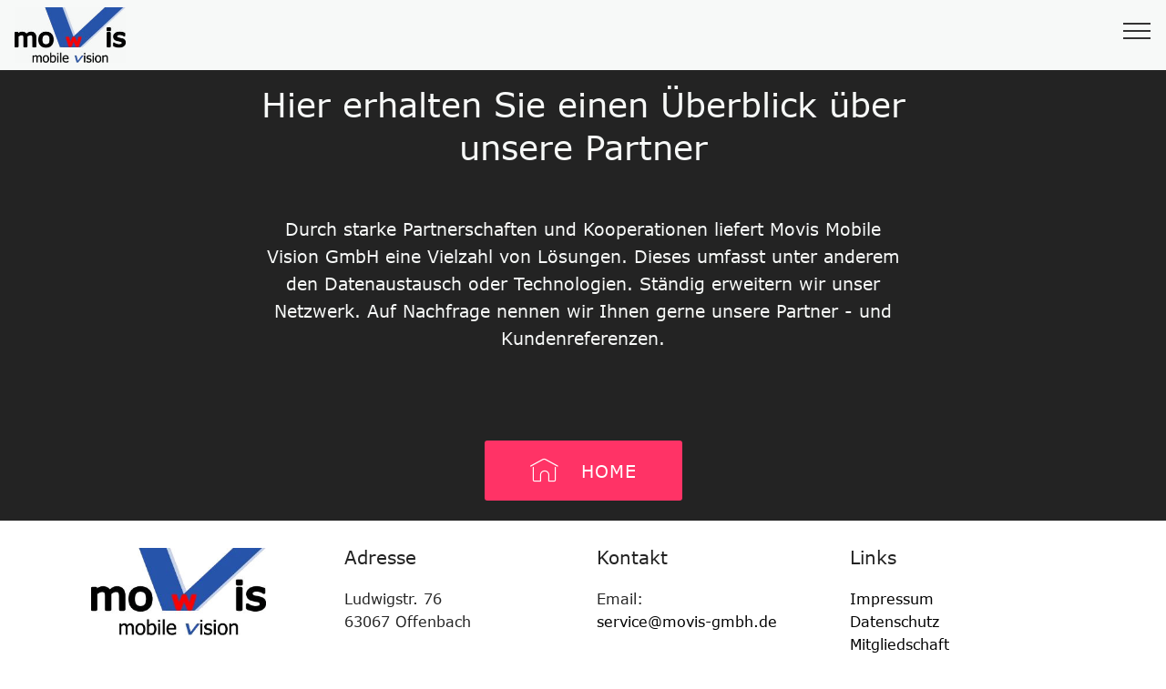

--- FILE ---
content_type: text/html
request_url: https://movis-gmbh.de/PartnerundKundenliste.html
body_size: 9547
content:
<!DOCTYPE html>
<html  lang="DE">
<head>
  
  <meta charset="UTF-8">
  <meta http-equiv="X-UA-Compatible" content="IE=edge">
  
  <meta name="twitter:card" content="summary_large_image"/>
  <meta name="twitter:image:src" content="">
  <meta property="og:image" content="">
  <meta name="twitter:title" content="PartnerundKundenliste">
  <meta name="viewport" content="width=device-width, initial-scale=1, minimum-scale=1">
  <link rel="shortcut icon" href="assets/images/favicon-128x91.png" type="image/x-icon">
  <meta name="description" content="Mowis Android Movis Mobile Vision GmbH, Mowis, Movis, mobile Datenerfassungen, mobile Lösungen, mobile Warenwirtschaft, Warenwirtschaft,
Mobilgeräte, mobile Computer, Auftragserfassung, Telemetrie, Telematik, Software, Logistik, Logistiksoftware, Logistik Software, Getränkelogistik, Getränke,
Bier, Getränkedienst, Getränkegroßhandel, Getränkeindustrie, Heimdienst Blumenlogistik, Frischelogistik,Tiefkühllogistik, Inventur, Chargenverfolgung, 
Betriebsdatenerfassung, Unterschriftenerfassung, Zeiterfassung, Auftragserfassung, Dateneingabe, Systemlösungen, Aussendienst, technischer Aussendienst, 
Informationssysteme, MDE, HHT, PDA, Pocket PC, Windows CE, GSM, GPRS, WLAN, IR, Smartphone, Terminal, Handheld Software, Flottenmanagement, Tourenoptimierung,
Tourenplanung, Speditionssoftware, Branchensoftware Fahrzeugflotten, Management, Netfleet, Barcode Scanner, Netcomp 3b, Netcomp, Handyscan, t+t netcom, Orga Soft,
Copa, L-5000, Dicomputer, CSB, Navision, SAP, ProLib, EKCD, Branchware, Einzelhandelslösungen, Inventur Management, Kundenerfahrungen, Verkaufsplatz, Mobiles Management,
RFID, Barcodes, Strichkodes, Scanner, Bestandsverwaltung, Bestandsverfolgung, Adapter, Eproms, C64 Chips, c64, 44 way, 44way, mini 44 way ide cables, mini 44 ide Kabel,
2.5 Kabel, Stinger,Elektronik, PC Cards, PC Karten, Modems. Ethernet, Fast Ethernet, CardBus, LAN, 56k, V.90, V90, global, GSM data, PCMCIA,automatische Datenerfassung,
Auto ID, automatische, Identifikation, Laser Scannen, CCD, AIM, AIM Europe, RF, RFID, Radio Frequency Data Communication, EAN, 802.11, WLAN, WAN">
  
  
  <title>PartnerundKundenliste</title>
  <link rel="stylesheet" href="assets/web/assets/mobirise-icons/mobirise-icons.css">
  <link rel="stylesheet" href="assets/bootstrap/css/bootstrap.min.css">
  <link rel="stylesheet" href="assets/bootstrap/css/bootstrap-grid.min.css">
  <link rel="stylesheet" href="assets/bootstrap/css/bootstrap-reboot.min.css">
  <link rel="stylesheet" href="assets/tether/tether.min.css">
  <link rel="stylesheet" href="assets/dropdown/css/style.css">
  <link rel="stylesheet" href="assets/socicon/css/styles.css">
  <link rel="stylesheet" href="assets/theme/css/style.css">
  <link href="assets/fonts/style.css" rel="stylesheet">
  <link rel="preload" as="style" href="assets/mobirise/css/mbr-additional.css"><link rel="stylesheet" href="assets/mobirise/css/mbr-additional.css" type="text/css">
  
  
  
  
</head>
<body>
  
  <section class="mbr-section content4 cid-sSXZPTxlJE" id="content4-eg">

    

    <div class="container">
        <div class="media-container-row">
            <div class="title col-12 col-md-8">
                <h2 class="align-center pb-3 mbr-fonts-style display-2">
                    Artikeltitel mit solidem Hintergrund
                </h2>
                <h3 class="mbr-section-subtitle align-center mbr-light mbr-fonts-style display-2">Hier erhalten Sie einen Überblick über unsere Partner</h3>
                
            </div>
        </div>
    </div>
</section>

<section class="menu cid-sSXZnmhc9D" once="menu" id="menu2-ea">

    

    <nav class="navbar navbar-expand beta-menu navbar-dropdown align-items-center navbar-fixed-top collapsed">
        <button class="navbar-toggler navbar-toggler-right" type="button" data-toggle="collapse" data-target="#navbarSupportedContent" aria-controls="navbarSupportedContent" aria-expanded="false" aria-label="Toggle navigation">
            <div class="hamburger">
                <span></span>
                <span></span>
                <span></span>
                <span></span>
            </div>
        </button>
        <div class="menu-logo">
            <div class="navbar-brand">
                <span class="navbar-logo">
                    <a href="index.html">
                        <img src="assets/images/logo-kopf-540-310-242x121.jpg" alt="Movis" title="" style="height: 3.8rem;">
                    </a>
                </span>
                <span class="navbar-caption-wrap"><a class="navbar-caption text-secondary display-4" href=""></a></span>
            </div>
        </div>
        <div class="collapse navbar-collapse" id="navbarSupportedContent">
            <ul class="navbar-nav nav-dropdown" data-app-modern-menu="true"><li class="nav-item"><a class="nav-link link text-secondary display-7" href="http://movis-gmbh.de/html/EN/index.html" aria-expanded="false"><span class="mbri-image-gallery mbr-iconfont mbr-iconfont-btn" style="color: rgb(255, 51, 102);"></span>switch to english page&nbsp;</a></li><li class="nav-item dropdown">
                    <a class="nav-link link text-secondary display-7" href="Support.html" aria-expanded="false"><span class="mbri-smile-face mbr-iconfont mbr-iconfont-btn"></span>Support&nbsp;</a>
                </li>
                <li class="nav-item">
                    <a class="nav-link link text-secondary display-7" href="Kontakt.html"><span class="mbri-users mbr-iconfont mbr-iconfont-btn"></span>Kontakt&nbsp;</a>
                </li></ul>
            <div class="navbar-buttons mbr-section-btn"><a class="btn btn-sm btn-secondary-outline display-4" href="index.html">Home</a></div>
        </div>
    </nav>
</section>

<section class="mbr-section article content1 cid-sSY0P8JCgd" id="content1-ei">
    
     

    <div class="container">
        <div class="media-container-row">
            <div class="mbr-text col-12 mbr-fonts-style display-4 col-md-8"><p>Durch starke Partnerschaften und Kooperationen liefert Movis Mobile Vision GmbH eine Vielzahl von Lösungen. Dieses umfasst unter anderem den Datenaustausch oder Technologien. Ständig erweitern wir unser Netzwerk. Auf  Nachfrage nennen wir Ihnen gerne unsere Partner - und Kundenreferenzen.</p></div>
        </div>
    </div>
</section>

<section class="mbr-section content8 cid-sSXZnn28rH" id="content8-eb">

    

    <div class="container">
        <div class="media-container-row title">
            <div class="col-12 col-md-8">
                <div class="mbr-section-btn align-center"><a class="btn btn-secondary display-4" href="index.html"><span class="mbri-home mbr-iconfont mbr-iconfont-btn"></span>&nbsp; HOME</a></div>
            </div>
        </div>
    </div>
</section>

<section class="cid-sSXZnnBa0S" id="footer1-ec">

    

    

    <div class="container">
        <div class="media-container-row content text-white">
            <div class="col-12 col-md-3">
                <div class="media-wrap">
                    
                        <a href="index.html"><img src="assets/images/logo-fuss-300x150.jpg" alt="" title=""></a>
                    
                </div>
            </div>
            <div class="col-12 col-md-3 mbr-fonts-style display-7">
                <h5 class="pb-3">
                    Adresse</h5>
                <p class="mbr-text">Ludwigstr. 76 &nbsp; &nbsp; &nbsp; &nbsp; &nbsp; &nbsp; &nbsp; &nbsp; &nbsp; &nbsp;<br>63067 Offenbach<br><br><br></p>
            </div>
            <div class="col-12 col-md-3 mbr-fonts-style display-7">
                <h5 class="pb-3">
                    Kontakt</h5>
                <p class="mbr-text">
                    Email:<br> <a href="mailto:service@movis-gmbh.de" class="text-black">service@movis-gmbh.de &nbsp;</a> &nbsp; &nbsp; &nbsp; &nbsp; &nbsp; &nbsp; &nbsp; &nbsp; &nbsp;&nbsp;<br>Tel.: +49 (0) 69 823 693 70<br>Fax: +49 (0) 69 823 693 72</p>
            </div>
            <div class="col-12 col-md-3 mbr-fonts-style display-7">
                <h5 class="pb-3">
                    Links
                </h5>
                <p class="mbr-text"><a href="Impressum.html" class="text-black">Impressum </a><br><a href="Impressum.html" class="text-black">Datenschutz</a><br><a href="Mitgliedschaft.html" class="text-black">Mitgliedschaft&nbsp;</a><br><a href="Firma.html" class="text-black">Firma</a><br></p>
            </div>
        </div>
        
    </div>
</section>

<section once="" class="cid-sSXZnoK1lp" id="footer6-ed">

    

    

    <div class="container">
        <div class="media-container-row align-center mbr-white">
            <div class="col-12">
                <p class="mbr-text mb-0 mbr-fonts-style display-7">
                    <a href="https://movis-gmbh.de/trackingToolHP/matomo/index.php" target="_blank" class="text-white text-primary">© </a>Copyright 2023 Movis Mobile Vision GmbH - All Rights Reserved<br><br><br><br><br><br><br><br><br><br><br><br><br><br>
                </p>
            </div>
        </div>
    </div>
</section>


<script src="assets/popper/popper.min.js"></script>
  <script src="assets/web/assets/jquery/jquery.min.js"></script>
  <script src="assets/bootstrap/js/bootstrap.min.js"></script>
  <script src="assets/tether/tether.min.js"></script>
  <script src="assets/smoothscroll/smooth-scroll.js"></script>
  <script src="assets/dropdown/js/nav-dropdown.js"></script>
  <script src="assets/dropdown/js/navbar-dropdown.js"></script>
  <script src="assets/touchswipe/jquery.touch-swipe.min.js"></script>
  <script src="assets/theme/js/script.js"></script>
  
  
  
</body>
</html>

--- FILE ---
content_type: text/css
request_url: https://movis-gmbh.de/assets/mobirise/css/mbr-additional.css
body_size: 246477
content:
body {
  font-family: Rubik;
}
.display-1 {
  font-family: 'verdana';
  font-size: 2.8rem;
  font-display: swap;
}
.display-1 > .mbr-iconfont {
  font-size: 4.48rem;
}
.display-2 {
  font-family: 'verdana';
  font-size: 2.3rem;
  font-display: swap;
}
.display-2 > .mbr-iconfont {
  font-size: 3.68rem;
}
.display-4 {
  font-family: 'verdana';
  font-size: 1.2rem;
  font-display: swap;
}
.display-4 > .mbr-iconfont {
  font-size: 1.92rem;
}
.display-5 {
  font-family: 'verdana';
  font-size: 1.8rem;
  font-display: swap;
}
.display-5 > .mbr-iconfont {
  font-size: 2.88rem;
}
.display-7 {
  font-family: 'verdana';
  font-size: 1rem;
  font-display: swap;
}
.display-7 > .mbr-iconfont {
  font-size: 1.6rem;
}
/* ---- Fluid typography for mobile devices ---- */
/* 1.4 - font scale ratio ( bootstrap == 1.42857 ) */
/* 100vw - current viewport width */
/* (48 - 20)  48 == 48rem == 768px, 20 == 20rem == 320px(minimal supported viewport) */
/* 0.65 - min scale variable, may vary */
@media (max-width: 768px) {
  .display-1 {
    font-size: 2.24rem;
    font-size: calc( 1.63rem + (2.8 - 1.63) * ((100vw - 20rem) / (48 - 20)));
    line-height: calc( 1.4 * (1.63rem + (2.8 - 1.63) * ((100vw - 20rem) / (48 - 20))));
  }
  .display-2 {
    font-size: 1.84rem;
    font-size: calc( 1.455rem + (2.3 - 1.455) * ((100vw - 20rem) / (48 - 20)));
    line-height: calc( 1.4 * (1.455rem + (2.3 - 1.455) * ((100vw - 20rem) / (48 - 20))));
  }
  .display-4 {
    font-size: 0.96rem;
    font-size: calc( 1.07rem + (1.2 - 1.07) * ((100vw - 20rem) / (48 - 20)));
    line-height: calc( 1.4 * (1.07rem + (1.2 - 1.07) * ((100vw - 20rem) / (48 - 20))));
  }
  .display-5 {
    font-size: 1.44rem;
    font-size: calc( 1.28rem + (1.8 - 1.28) * ((100vw - 20rem) / (48 - 20)));
    line-height: calc( 1.4 * (1.28rem + (1.8 - 1.28) * ((100vw - 20rem) / (48 - 20))));
  }
}
/* Buttons */
.btn {
  padding: 1rem 3rem;
  border-radius: 3px;
}
.btn-sm {
  padding: 0.6rem 1.5rem;
  border-radius: 3px;
}
.btn-md {
  padding: 1rem 3rem;
  border-radius: 3px;
}
.btn-lg {
  padding: 1.2rem 3.2rem;
  border-radius: 3px;
}
.bg-primary {
  background-color: #2755ab !important;
}
.bg-success {
  background-color: #f7ed4a !important;
}
.bg-info {
  background-color: #82786e !important;
}
.bg-warning {
  background-color: #879a9f !important;
}
.bg-danger {
  background-color: #ffffff !important;
}
.btn-primary,
.btn-primary:active {
  background-color: #2755ab !important;
  border-color: #2755ab !important;
  color: #ffffff !important;
}
.btn-primary:hover,
.btn-primary:focus,
.btn-primary.focus,
.btn-primary.active {
  color: #ffffff !important;
  background-color: #19366d !important;
  border-color: #19366d !important;
}
.btn-primary.disabled,
.btn-primary:disabled {
  color: #ffffff !important;
  background-color: #19366d !important;
  border-color: #19366d !important;
}
.btn-secondary,
.btn-secondary:active {
  background-color: #ff3366 !important;
  border-color: #ff3366 !important;
  color: #ffffff !important;
}
.btn-secondary:hover,
.btn-secondary:focus,
.btn-secondary.focus,
.btn-secondary.active {
  color: #ffffff !important;
  background-color: #e50039 !important;
  border-color: #e50039 !important;
}
.btn-secondary.disabled,
.btn-secondary:disabled {
  color: #ffffff !important;
  background-color: #e50039 !important;
  border-color: #e50039 !important;
}
.btn-info,
.btn-info:active {
  background-color: #82786e !important;
  border-color: #82786e !important;
  color: #ffffff !important;
}
.btn-info:hover,
.btn-info:focus,
.btn-info.focus,
.btn-info.active {
  color: #ffffff !important;
  background-color: #59524b !important;
  border-color: #59524b !important;
}
.btn-info.disabled,
.btn-info:disabled {
  color: #ffffff !important;
  background-color: #59524b !important;
  border-color: #59524b !important;
}
.btn-success,
.btn-success:active {
  background-color: #f7ed4a !important;
  border-color: #f7ed4a !important;
  color: #3f3c03 !important;
}
.btn-success:hover,
.btn-success:focus,
.btn-success.focus,
.btn-success.active {
  color: #3f3c03 !important;
  background-color: #eadd0a !important;
  border-color: #eadd0a !important;
}
.btn-success.disabled,
.btn-success:disabled {
  color: #3f3c03 !important;
  background-color: #eadd0a !important;
  border-color: #eadd0a !important;
}
.btn-warning,
.btn-warning:active {
  background-color: #879a9f !important;
  border-color: #879a9f !important;
  color: #ffffff !important;
}
.btn-warning:hover,
.btn-warning:focus,
.btn-warning.focus,
.btn-warning.active {
  color: #ffffff !important;
  background-color: #617479 !important;
  border-color: #617479 !important;
}
.btn-warning.disabled,
.btn-warning:disabled {
  color: #ffffff !important;
  background-color: #617479 !important;
  border-color: #617479 !important;
}
.btn-danger,
.btn-danger:active {
  background-color: #ffffff !important;
  border-color: #ffffff !important;
  color: #808080 !important;
}
.btn-danger:hover,
.btn-danger:focus,
.btn-danger.focus,
.btn-danger.active {
  color: #808080 !important;
  background-color: #d9d9d9 !important;
  border-color: #d9d9d9 !important;
}
.btn-danger.disabled,
.btn-danger:disabled {
  color: #808080 !important;
  background-color: #d9d9d9 !important;
  border-color: #d9d9d9 !important;
}
.btn-white {
  color: #333333 !important;
}
.btn-white,
.btn-white:active {
  background-color: #ffffff !important;
  border-color: #ffffff !important;
  color: #808080 !important;
}
.btn-white:hover,
.btn-white:focus,
.btn-white.focus,
.btn-white.active {
  color: #808080 !important;
  background-color: #d9d9d9 !important;
  border-color: #d9d9d9 !important;
}
.btn-white.disabled,
.btn-white:disabled {
  color: #808080 !important;
  background-color: #d9d9d9 !important;
  border-color: #d9d9d9 !important;
}
.btn-black,
.btn-black:active {
  background-color: #333333 !important;
  border-color: #333333 !important;
  color: #ffffff !important;
}
.btn-black:hover,
.btn-black:focus,
.btn-black.focus,
.btn-black.active {
  color: #ffffff !important;
  background-color: #0d0d0d !important;
  border-color: #0d0d0d !important;
}
.btn-black.disabled,
.btn-black:disabled {
  color: #ffffff !important;
  background-color: #0d0d0d !important;
  border-color: #0d0d0d !important;
}
.btn-primary-outline,
.btn-primary-outline:active {
  background: none;
  border-color: #142c58;
  color: #142c58;
}
.btn-primary-outline:hover,
.btn-primary-outline:focus,
.btn-primary-outline.focus,
.btn-primary-outline.active {
  color: #ffffff;
  background-color: #2755ab;
  border-color: #2755ab;
}
.btn-primary-outline.disabled,
.btn-primary-outline:disabled {
  color: #ffffff !important;
  background-color: #2755ab !important;
  border-color: #2755ab !important;
}
.btn-secondary-outline,
.btn-secondary-outline:active {
  background: none;
  border-color: #cc0033;
  color: #cc0033;
}
.btn-secondary-outline:hover,
.btn-secondary-outline:focus,
.btn-secondary-outline.focus,
.btn-secondary-outline.active {
  color: #ffffff;
  background-color: #ff3366;
  border-color: #ff3366;
}
.btn-secondary-outline.disabled,
.btn-secondary-outline:disabled {
  color: #ffffff !important;
  background-color: #ff3366 !important;
  border-color: #ff3366 !important;
}
.btn-info-outline,
.btn-info-outline:active {
  background: none;
  border-color: #4b453f;
  color: #4b453f;
}
.btn-info-outline:hover,
.btn-info-outline:focus,
.btn-info-outline.focus,
.btn-info-outline.active {
  color: #ffffff;
  background-color: #82786e;
  border-color: #82786e;
}
.btn-info-outline.disabled,
.btn-info-outline:disabled {
  color: #ffffff !important;
  background-color: #82786e !important;
  border-color: #82786e !important;
}
.btn-success-outline,
.btn-success-outline:active {
  background: none;
  border-color: #d2c609;
  color: #d2c609;
}
.btn-success-outline:hover,
.btn-success-outline:focus,
.btn-success-outline.focus,
.btn-success-outline.active {
  color: #3f3c03;
  background-color: #f7ed4a;
  border-color: #f7ed4a;
}
.btn-success-outline.disabled,
.btn-success-outline:disabled {
  color: #3f3c03 !important;
  background-color: #f7ed4a !important;
  border-color: #f7ed4a !important;
}
.btn-warning-outline,
.btn-warning-outline:active {
  background: none;
  border-color: #55666b;
  color: #55666b;
}
.btn-warning-outline:hover,
.btn-warning-outline:focus,
.btn-warning-outline.focus,
.btn-warning-outline.active {
  color: #ffffff;
  background-color: #879a9f;
  border-color: #879a9f;
}
.btn-warning-outline.disabled,
.btn-warning-outline:disabled {
  color: #ffffff !important;
  background-color: #879a9f !important;
  border-color: #879a9f !important;
}
.btn-danger-outline,
.btn-danger-outline:active {
  background: none;
  border-color: #cccccc;
  color: #cccccc;
}
.btn-danger-outline:hover,
.btn-danger-outline:focus,
.btn-danger-outline.focus,
.btn-danger-outline.active {
  color: #808080;
  background-color: #ffffff;
  border-color: #ffffff;
}
.btn-danger-outline.disabled,
.btn-danger-outline:disabled {
  color: #808080 !important;
  background-color: #ffffff !important;
  border-color: #ffffff !important;
}
.btn-black-outline,
.btn-black-outline:active {
  background: none;
  border-color: #000000;
  color: #000000;
}
.btn-black-outline:hover,
.btn-black-outline:focus,
.btn-black-outline.focus,
.btn-black-outline.active {
  color: #ffffff;
  background-color: #333333;
  border-color: #333333;
}
.btn-black-outline.disabled,
.btn-black-outline:disabled {
  color: #ffffff !important;
  background-color: #333333 !important;
  border-color: #333333 !important;
}
.btn-white-outline,
.btn-white-outline:active,
.btn-white-outline.active {
  background: none;
  border-color: #ffffff;
  color: #ffffff;
}
.btn-white-outline:hover,
.btn-white-outline:focus,
.btn-white-outline.focus {
  color: #333333;
  background-color: #ffffff;
  border-color: #ffffff;
}
.text-primary {
  color: #2755ab !important;
}
.text-secondary {
  color: #ff3366 !important;
}
.text-success {
  color: #f7ed4a !important;
}
.text-info {
  color: #82786e !important;
}
.text-warning {
  color: #879a9f !important;
}
.text-danger {
  color: #ffffff !important;
}
.text-white {
  color: #ffffff !important;
}
.text-black {
  color: #000000 !important;
}
a.text-primary:hover,
a.text-primary:focus {
  color: #142c58 !important;
}
a.text-secondary:hover,
a.text-secondary:focus {
  color: #cc0033 !important;
}
a.text-success:hover,
a.text-success:focus {
  color: #d2c609 !important;
}
a.text-info:hover,
a.text-info:focus {
  color: #4b453f !important;
}
a.text-warning:hover,
a.text-warning:focus {
  color: #55666b !important;
}
a.text-danger:hover,
a.text-danger:focus {
  color: #cccccc !important;
}
a.text-white:hover,
a.text-white:focus {
  color: #b3b3b3 !important;
}
a.text-black:hover,
a.text-black:focus {
  color: #4d4d4d !important;
}
.alert-success {
  background-color: #70c770;
}
.alert-info {
  background-color: #82786e;
}
.alert-warning {
  background-color: #879a9f;
}
.alert-danger {
  background-color: #ffffff;
}
.mbr-section-btn a.btn:not(.btn-form):hover,
.mbr-section-btn a.btn:not(.btn-form):focus {
  box-shadow: none !important;
}
.mbr-gallery-filter li.active .btn {
  background-color: #2755ab;
  border-color: #2755ab;
  color: #ffffff;
}
.mbr-gallery-filter li.active .btn:focus {
  box-shadow: none;
}
a,
a:hover {
  color: #2755ab;
}
.mbr-plan-header.bg-primary .mbr-plan-subtitle,
.mbr-plan-header.bg-primary .mbr-plan-price-desc {
  color: #7398df;
}
.mbr-plan-header.bg-success .mbr-plan-subtitle,
.mbr-plan-header.bg-success .mbr-plan-price-desc {
  color: #ffffff;
}
.mbr-plan-header.bg-info .mbr-plan-subtitle,
.mbr-plan-header.bg-info .mbr-plan-price-desc {
  color: #beb8b2;
}
.mbr-plan-header.bg-warning .mbr-plan-subtitle,
.mbr-plan-header.bg-warning .mbr-plan-price-desc {
  color: #ced6d8;
}
.mbr-plan-header.bg-danger .mbr-plan-subtitle,
.mbr-plan-header.bg-danger .mbr-plan-price-desc {
  color: #ffffff;
}
/* Scroll to top button*/
.scrollToTop_wraper {
  display: none;
}
.form-control {
  font-family: 'verdana';
  font-size: 1rem;
  font-display: swap;
}
.form-control > .mbr-iconfont {
  font-size: 1.6rem;
}
blockquote {
  border-color: #2755ab;
}
/* Forms */
.mbr-form .btn {
  margin: .4rem 0;
}
@media (max-width: 767px) {
  .btn {
    font-size: .75rem !important;
  }
  .btn .mbr-iconfont {
    font-size: 1rem !important;
  }
}
/* Footer */
.mbr-footer-content li::before,
.mbr-footer .mbr-contacts li::before {
  background: #2755ab;
}
.mbr-footer-content li a:hover,
.mbr-footer .mbr-contacts li a:hover {
  color: #2755ab;
}
/* Headers*/
@media screen and (-ms-high-contrast: active), (-ms-high-contrast: none) {
  .card-wrapper {
    flex: auto !important;
  }
}
.jq-selectbox li:hover,
.jq-selectbox li.selected {
  background-color: #2755ab;
  color: #ffffff;
}
.jq-selectbox .jq-selectbox__trigger-arrow,
.jq-number__spin.minus:after,
.jq-number__spin.plus:after {
  transition: 0.4s;
  border-top-color: currentColor;
  border-bottom-color: currentColor;
}
.jq-selectbox:hover .jq-selectbox__trigger-arrow,
.jq-number__spin.minus:hover:after,
.jq-number__spin.plus:hover:after {
  border-top-color: #2755ab;
  border-bottom-color: #2755ab;
}
.xdsoft_datetimepicker .xdsoft_calendar td.xdsoft_default,
.xdsoft_datetimepicker .xdsoft_calendar td.xdsoft_current,
.xdsoft_datetimepicker .xdsoft_timepicker .xdsoft_time_box > div > div.xdsoft_current {
  color: #ffffff !important;
  background-color: #2755ab !important;
  box-shadow: none !important;
}
.xdsoft_datetimepicker .xdsoft_calendar td:hover,
.xdsoft_datetimepicker .xdsoft_timepicker .xdsoft_time_box > div > div:hover {
  color: #ffffff !important;
  background: #ff3366 !important;
  box-shadow: none !important;
}
.lazy-bg {
  background-image: none !important;
}
.lazy-placeholder:not(section),
.lazy-none {
  display: block;
  position: relative;
  padding-bottom: 56.25%;
}
iframe.lazy-placeholder,
.lazy-placeholder:after {
  content: '';
  position: absolute;
  width: 100px;
  height: 100px;
  background: transparent no-repeat center;
  background-size: contain;
  top: 50%;
  left: 50%;
  transform: translateX(-50%) translateY(-50%);
  background-image: url("data:image/svg+xml;charset=UTF-8,%3csvg width='32' height='32' viewBox='0 0 64 64' xmlns='http://www.w3.org/2000/svg' stroke='%232755ab' %3e%3cg fill='none' fill-rule='evenodd'%3e%3cg transform='translate(16 16)' stroke-width='2'%3e%3ccircle stroke-opacity='.5' cx='16' cy='16' r='16'/%3e%3cpath d='M32 16c0-9.94-8.06-16-16-16'%3e%3canimateTransform attributeName='transform' type='rotate' from='0 16 16' to='360 16 16' dur='1s' repeatCount='indefinite'/%3e%3c/path%3e%3c/g%3e%3c/g%3e%3c/svg%3e");
}
section.lazy-placeholder:after {
  opacity: 0.3;
}
.cid-qzeTf8SDd3 .navbar {
  background: #f7f9f8;
  transition: none;
  min-height: 77px;
  padding: .5rem 0;
}
.cid-qzeTf8SDd3 .navbar-dropdown.bg-color.transparent.opened {
  background: #f7f9f8;
}
.cid-qzeTf8SDd3 a {
  font-style: normal;
}
.cid-qzeTf8SDd3 .nav-item span {
  padding-right: 0.4em;
  line-height: 0.5em;
  vertical-align: text-bottom;
  position: relative;
  top: -0.2em;
  text-decoration: none;
}
.cid-qzeTf8SDd3 .nav-item a {
  padding: 0.7rem 0 !important;
  margin: 0rem .65rem !important;
}
.cid-qzeTf8SDd3 .nav-item:focus,
.cid-qzeTf8SDd3 .nav-link:focus {
  outline: none;
}
.cid-qzeTf8SDd3 .btn {
  padding: 0.4rem 1.5rem;
  display: inline-flex;
  align-items: center;
}
.cid-qzeTf8SDd3 .btn .mbr-iconfont {
  font-size: 1.6rem;
}
.cid-qzeTf8SDd3 .menu-logo {
  margin-right: auto;
}
.cid-qzeTf8SDd3 .menu-logo .navbar-brand {
  display: flex;
  margin-left: 5rem;
  padding: 0;
  transition: padding .2s;
  min-height: 3.8rem;
  align-items: center;
}
.cid-qzeTf8SDd3 .menu-logo .navbar-brand .navbar-caption-wrap {
  display: flex;
  -webkit-align-items: center;
  align-items: center;
  word-break: break-word;
  min-width: 7rem;
  margin: .3rem 0;
}
.cid-qzeTf8SDd3 .menu-logo .navbar-brand .navbar-caption-wrap .navbar-caption {
  line-height: 1.2rem !important;
  padding-right: 2rem;
}
.cid-qzeTf8SDd3 .menu-logo .navbar-brand .navbar-logo {
  font-size: 4rem;
  transition: font-size 0.25s;
}
.cid-qzeTf8SDd3 .menu-logo .navbar-brand .navbar-logo img {
  display: flex;
}
.cid-qzeTf8SDd3 .menu-logo .navbar-brand .navbar-logo .mbr-iconfont {
  transition: font-size 0.25s;
}
.cid-qzeTf8SDd3 .navbar-toggleable-sm .navbar-collapse {
  justify-content: flex-end;
  -webkit-justify-content: flex-end;
  padding-right: 5rem;
  width: auto;
}
.cid-qzeTf8SDd3 .navbar-toggleable-sm .navbar-collapse .navbar-nav {
  flex-wrap: wrap;
  -webkit-flex-wrap: wrap;
  padding-left: 0;
}
.cid-qzeTf8SDd3 .navbar-toggleable-sm .navbar-collapse .navbar-nav .nav-item {
  -webkit-align-self: center;
  align-self: center;
}
.cid-qzeTf8SDd3 .navbar-toggleable-sm .navbar-collapse .navbar-buttons {
  padding-left: 0;
  padding-bottom: 0;
}
.cid-qzeTf8SDd3 .dropdown .dropdown-menu {
  background: #f7f9f8;
  display: none;
  position: absolute;
  min-width: 5rem;
  padding-top: 1.4rem;
  padding-bottom: 1.4rem;
  text-align: left;
}
.cid-qzeTf8SDd3 .dropdown .dropdown-menu .dropdown-item {
  width: auto;
  padding: 0.235em 1.5385em 0.235em 1.5385em !important;
}
.cid-qzeTf8SDd3 .dropdown .dropdown-menu .dropdown-item::after {
  right: 0.5rem;
}
.cid-qzeTf8SDd3 .dropdown .dropdown-menu .dropdown-submenu {
  margin: 0;
}
.cid-qzeTf8SDd3 .dropdown.open > .dropdown-menu {
  display: block;
}
.cid-qzeTf8SDd3 .navbar-toggleable-sm.opened:after {
  position: absolute;
  width: 100vw;
  height: 100vh;
  content: '';
  background-color: rgba(0, 0, 0, 0.1);
  left: 0;
  bottom: 0;
  transform: translateY(100%);
  -webkit-transform: translateY(100%);
  z-index: 1000;
}
.cid-qzeTf8SDd3 .navbar.navbar-short {
  min-height: 60px;
  transition: all .2s;
}
.cid-qzeTf8SDd3 .navbar.navbar-short .navbar-toggler-right {
  top: 20px;
}
.cid-qzeTf8SDd3 .navbar.navbar-short .navbar-logo a {
  font-size: 2.5rem !important;
  line-height: 2.5rem;
  transition: font-size 0.25s;
}
.cid-qzeTf8SDd3 .navbar.navbar-short .navbar-logo a .mbr-iconfont {
  font-size: 2.5rem !important;
}
.cid-qzeTf8SDd3 .navbar.navbar-short .navbar-logo a img {
  height: 3rem !important;
}
.cid-qzeTf8SDd3 .navbar.navbar-short .navbar-brand {
  min-height: 3rem;
}
.cid-qzeTf8SDd3 button.navbar-toggler {
  width: 31px;
  height: 18px;
  cursor: pointer;
  transition: all .2s;
  top: 1.5rem;
  right: 1rem;
}
.cid-qzeTf8SDd3 button.navbar-toggler:focus {
  outline: none;
}
.cid-qzeTf8SDd3 button.navbar-toggler .hamburger span {
  position: absolute;
  right: 0;
  width: 30px;
  height: 2px;
  border-right: 5px;
  background-color: #333333;
}
.cid-qzeTf8SDd3 button.navbar-toggler .hamburger span:nth-child(1) {
  top: 0;
  transition: all .2s;
}
.cid-qzeTf8SDd3 button.navbar-toggler .hamburger span:nth-child(2) {
  top: 8px;
  transition: all .15s;
}
.cid-qzeTf8SDd3 button.navbar-toggler .hamburger span:nth-child(3) {
  top: 8px;
  transition: all .15s;
}
.cid-qzeTf8SDd3 button.navbar-toggler .hamburger span:nth-child(4) {
  top: 16px;
  transition: all .2s;
}
.cid-qzeTf8SDd3 nav.opened .hamburger span:nth-child(1) {
  top: 8px;
  width: 0;
  opacity: 0;
  right: 50%;
  transition: all .2s;
}
.cid-qzeTf8SDd3 nav.opened .hamburger span:nth-child(2) {
  -webkit-transform: rotate(45deg);
  transform: rotate(45deg);
  transition: all .25s;
}
.cid-qzeTf8SDd3 nav.opened .hamburger span:nth-child(3) {
  -webkit-transform: rotate(-45deg);
  transform: rotate(-45deg);
  transition: all .25s;
}
.cid-qzeTf8SDd3 nav.opened .hamburger span:nth-child(4) {
  top: 8px;
  width: 0;
  opacity: 0;
  right: 50%;
  transition: all .2s;
}
.cid-qzeTf8SDd3 .collapsed.navbar-expand {
  flex-direction: column;
}
.cid-qzeTf8SDd3 .collapsed .btn {
  display: flex;
}
.cid-qzeTf8SDd3 .collapsed .navbar-collapse {
  display: none !important;
  padding-right: 0 !important;
}
.cid-qzeTf8SDd3 .collapsed .navbar-collapse.collapsing,
.cid-qzeTf8SDd3 .collapsed .navbar-collapse.show {
  display: block !important;
}
.cid-qzeTf8SDd3 .collapsed .navbar-collapse.collapsing .navbar-nav,
.cid-qzeTf8SDd3 .collapsed .navbar-collapse.show .navbar-nav {
  display: block;
  text-align: center;
}
.cid-qzeTf8SDd3 .collapsed .navbar-collapse.collapsing .navbar-nav .nav-item,
.cid-qzeTf8SDd3 .collapsed .navbar-collapse.show .navbar-nav .nav-item {
  clear: both;
}
.cid-qzeTf8SDd3 .collapsed .navbar-collapse.collapsing .navbar-buttons,
.cid-qzeTf8SDd3 .collapsed .navbar-collapse.show .navbar-buttons {
  text-align: center;
}
.cid-qzeTf8SDd3 .collapsed .navbar-collapse.collapsing .navbar-buttons:last-child,
.cid-qzeTf8SDd3 .collapsed .navbar-collapse.show .navbar-buttons:last-child {
  margin-bottom: 1rem;
}
.cid-qzeTf8SDd3 .collapsed button.navbar-toggler {
  display: block;
}
.cid-qzeTf8SDd3 .collapsed .navbar-brand {
  margin-left: 1rem !important;
}
.cid-qzeTf8SDd3 .collapsed .navbar-toggleable-sm {
  flex-direction: column;
  -webkit-flex-direction: column;
}
.cid-qzeTf8SDd3 .collapsed .dropdown .dropdown-menu {
  width: 100%;
  text-align: center;
  position: relative;
  opacity: 0;
  display: block;
  height: 0;
  visibility: hidden;
  padding: 0;
  transition-duration: .5s;
  transition-property: opacity,padding,height;
}
.cid-qzeTf8SDd3 .collapsed .dropdown.open > .dropdown-menu {
  position: relative;
  opacity: 1;
  height: auto;
  padding: 1.4rem 0;
  visibility: visible;
}
.cid-qzeTf8SDd3 .collapsed .dropdown .dropdown-submenu {
  left: 0;
  text-align: center;
  width: 100%;
}
.cid-qzeTf8SDd3 .collapsed .dropdown .dropdown-toggle[data-toggle="dropdown-submenu"]::after {
  margin-top: 0;
  position: inherit;
  right: 0;
  top: 50%;
  display: inline-block;
  width: 0;
  height: 0;
  margin-left: .3em;
  vertical-align: middle;
  content: "";
  border-top: .30em solid;
  border-right: .30em solid transparent;
  border-left: .30em solid transparent;
}
@media (max-width: 991px) {
  .cid-qzeTf8SDd3.navbar-expand {
    flex-direction: column;
  }
  .cid-qzeTf8SDd3 img {
    height: 3.8rem !important;
  }
  .cid-qzeTf8SDd3 .btn {
    display: flex;
  }
  .cid-qzeTf8SDd3 button.navbar-toggler {
    display: block;
  }
  .cid-qzeTf8SDd3 .navbar-brand {
    margin-left: 1rem !important;
  }
  .cid-qzeTf8SDd3 .navbar-toggleable-sm {
    flex-direction: column;
    -webkit-flex-direction: column;
  }
  .cid-qzeTf8SDd3 .navbar-collapse {
    display: none !important;
    padding-right: 0 !important;
  }
  .cid-qzeTf8SDd3 .navbar-collapse.collapsing,
  .cid-qzeTf8SDd3 .navbar-collapse.show {
    display: block !important;
  }
  .cid-qzeTf8SDd3 .navbar-collapse.collapsing .navbar-nav,
  .cid-qzeTf8SDd3 .navbar-collapse.show .navbar-nav {
    display: block;
    text-align: center;
  }
  .cid-qzeTf8SDd3 .navbar-collapse.collapsing .navbar-nav .nav-item,
  .cid-qzeTf8SDd3 .navbar-collapse.show .navbar-nav .nav-item {
    clear: both;
  }
  .cid-qzeTf8SDd3 .navbar-collapse.collapsing .navbar-buttons,
  .cid-qzeTf8SDd3 .navbar-collapse.show .navbar-buttons {
    text-align: center;
  }
  .cid-qzeTf8SDd3 .navbar-collapse.collapsing .navbar-buttons:last-child,
  .cid-qzeTf8SDd3 .navbar-collapse.show .navbar-buttons:last-child {
    margin-bottom: 1rem;
  }
  .cid-qzeTf8SDd3 .dropdown .dropdown-menu {
    width: 100%;
    text-align: center;
    position: relative;
    opacity: 0;
    display: block;
    height: 0;
    visibility: hidden;
    padding: 0;
    transition-duration: .5s;
    transition-property: opacity,padding,height;
  }
  .cid-qzeTf8SDd3 .dropdown.open > .dropdown-menu {
    position: relative;
    opacity: 1;
    height: auto;
    padding: 1.4rem 0;
    visibility: visible;
  }
  .cid-qzeTf8SDd3 .dropdown .dropdown-submenu {
    left: 0;
    text-align: center;
    width: 100%;
  }
  .cid-qzeTf8SDd3 .dropdown .dropdown-toggle[data-toggle="dropdown-submenu"]::after {
    margin-top: 0;
    position: inherit;
    right: 0;
    top: 50%;
    display: inline-block;
    width: 0;
    height: 0;
    margin-left: .3em;
    vertical-align: middle;
    content: "";
    border-top: .30em solid;
    border-right: .30em solid transparent;
    border-left: .30em solid transparent;
  }
}
@media (min-width: 767px) {
  .cid-qzeTf8SDd3 .menu-logo {
    flex-shrink: 0;
  }
}
.cid-qGIr0TUSyc {
  padding-top: 75px;
  padding-bottom: 0px;
  background-color: #f7f9f8;
}
.cid-qGIr0TUSyc .mbr-text,
.cid-qGIr0TUSyc blockquote {
  color: #767676;
}
.cid-qGIr0TUSyc .mbr-text B {
  color: #232323;
}
.cid-qAMrQYkO61 {
  padding-top: 15px;
  padding-bottom: 0px;
  background-color: #232323;
}
.cid-qAMrQYkO61 .mbr-section-subtitle {
  color: #767676;
}
.cid-qAMrQYkO61 .media-row {
  display: flex;
  justify-content: center;
}
.cid-qAMrQYkO61 .team-item {
  transition: all .2s;
  margin-bottom: 2rem;
}
.cid-qAMrQYkO61 .team-item .item-image img {
  width: 100%;
}
.cid-qAMrQYkO61 .team-item .item-name p {
  margin-bottom: 0;
}
.cid-qAMrQYkO61 .team-item .item-role p {
  margin-bottom: 0;
}
.cid-qAMrQYkO61 .team-item .item-social {
  display: flex;
  flex-wrap: wrap;
  justify-content: center;
}
.cid-qAMrQYkO61 .team-item .item-social .socicon {
  color: #232323;
  font-size: 17px;
}
.cid-qAMrQYkO61 .team-item .item-caption {
  background: #ffffff;
}
.cid-qAMrQYkO61 .item-role P {
  text-align: center;
}
.cid-qAMrQYkO61 H2 {
  color: #ffffff;
}
.cid-qAMrQYkO61 .item-name {
  color: #000000;
}
.cid-qAMEs3gn4E {
  padding-top: 0px;
  padding-bottom: 15px;
  background-color: #232323;
}
.cid-qAMEs3gn4E .mbr-section-subtitle {
  color: #767676;
}
.cid-qAMEs3gn4E .media-row {
  display: flex;
  justify-content: center;
}
.cid-qAMEs3gn4E .team-item {
  transition: all .2s;
  margin-bottom: 2rem;
}
.cid-qAMEs3gn4E .team-item .item-image img {
  width: 100%;
}
.cid-qAMEs3gn4E .team-item .item-name p {
  margin-bottom: 0;
}
.cid-qAMEs3gn4E .team-item .item-role p {
  margin-bottom: 0;
}
.cid-qAMEs3gn4E .team-item .item-social {
  display: flex;
  flex-wrap: wrap;
  justify-content: center;
}
.cid-qAMEs3gn4E .team-item .item-social .socicon {
  color: #232323;
  font-size: 17px;
}
.cid-qAMEs3gn4E .team-item .item-caption {
  background: #ffffff;
}
.cid-qzsWepbqwh {
  padding-top: 30px;
  padding-bottom: 15px;
  background-color: #ffffff;
}
@media (max-width: 767px) {
  .cid-qzsWepbqwh .content {
    text-align: center;
  }
  .cid-qzsWepbqwh .content > div:not(:last-child) {
    margin-bottom: 2rem;
  }
}
@media (max-width: 767px) {
  .cid-qzsWepbqwh .media-wrap {
    margin-bottom: 1rem;
  }
}
.cid-qzsWepbqwh .media-wrap .mbr-iconfont-logo {
  font-size: 7.5rem;
  color: #f36;
}
.cid-qzsWepbqwh .media-wrap img {
  height: 6rem;
}
@media (max-width: 767px) {
  .cid-qzsWepbqwh .footer-lower .copyright {
    margin-bottom: 1rem;
    text-align: center;
  }
}
.cid-qzsWepbqwh .footer-lower hr {
  margin: 1rem 0;
  border-color: #fff;
  opacity: .05;
}
.cid-qzsWepbqwh .footer-lower .social-list {
  padding-left: 0;
  margin-bottom: 0;
  list-style: none;
  display: flex;
  flex-wrap: wrap;
  justify-content: flex-end;
  -webkit-justify-content: flex-end;
}
.cid-qzsWepbqwh .footer-lower .social-list .mbr-iconfont-social {
  font-size: 1.3rem;
  color: #fff;
}
.cid-qzsWepbqwh .footer-lower .social-list .soc-item {
  margin: 0 .5rem;
}
.cid-qzsWepbqwh .footer-lower .social-list a {
  margin: 0;
  opacity: .5;
  -webkit-transition: .2s linear;
  transition: .2s linear;
}
.cid-qzsWepbqwh .footer-lower .social-list a:hover {
  opacity: 1;
}
@media (max-width: 767px) {
  .cid-qzsWepbqwh .footer-lower .social-list {
    justify-content: center;
    -webkit-justify-content: center;
  }
}
.cid-qzsWepbqwh P {
  color: #232323;
  text-align: left;
}
.cid-qzsWepbqwh H5 {
  color: #232323;
  text-align: left;
}
.cid-qGxNImsITi {
  padding-top: 30px;
  padding-bottom: 30px;
  background-color: #232323;
}
.cid-qzeTf8SDd3 .navbar {
  background: #f7f9f8;
  transition: none;
  min-height: 77px;
  padding: .5rem 0;
}
.cid-qzeTf8SDd3 .navbar-dropdown.bg-color.transparent.opened {
  background: #f7f9f8;
}
.cid-qzeTf8SDd3 a {
  font-style: normal;
}
.cid-qzeTf8SDd3 .nav-item span {
  padding-right: 0.4em;
  line-height: 0.5em;
  vertical-align: text-bottom;
  position: relative;
  top: -0.2em;
  text-decoration: none;
}
.cid-qzeTf8SDd3 .nav-item a {
  padding: 0.7rem 0 !important;
  margin: 0rem .65rem !important;
}
.cid-qzeTf8SDd3 .nav-item:focus,
.cid-qzeTf8SDd3 .nav-link:focus {
  outline: none;
}
.cid-qzeTf8SDd3 .btn {
  padding: 0.4rem 1.5rem;
  display: inline-flex;
  align-items: center;
}
.cid-qzeTf8SDd3 .btn .mbr-iconfont {
  font-size: 1.6rem;
}
.cid-qzeTf8SDd3 .menu-logo {
  margin-right: auto;
}
.cid-qzeTf8SDd3 .menu-logo .navbar-brand {
  display: flex;
  margin-left: 5rem;
  padding: 0;
  transition: padding .2s;
  min-height: 3.8rem;
  align-items: center;
}
.cid-qzeTf8SDd3 .menu-logo .navbar-brand .navbar-caption-wrap {
  display: flex;
  -webkit-align-items: center;
  align-items: center;
  word-break: break-word;
  min-width: 7rem;
  margin: .3rem 0;
}
.cid-qzeTf8SDd3 .menu-logo .navbar-brand .navbar-caption-wrap .navbar-caption {
  line-height: 1.2rem !important;
  padding-right: 2rem;
}
.cid-qzeTf8SDd3 .menu-logo .navbar-brand .navbar-logo {
  font-size: 4rem;
  transition: font-size 0.25s;
}
.cid-qzeTf8SDd3 .menu-logo .navbar-brand .navbar-logo img {
  display: flex;
}
.cid-qzeTf8SDd3 .menu-logo .navbar-brand .navbar-logo .mbr-iconfont {
  transition: font-size 0.25s;
}
.cid-qzeTf8SDd3 .navbar-toggleable-sm .navbar-collapse {
  justify-content: flex-end;
  -webkit-justify-content: flex-end;
  padding-right: 5rem;
  width: auto;
}
.cid-qzeTf8SDd3 .navbar-toggleable-sm .navbar-collapse .navbar-nav {
  flex-wrap: wrap;
  -webkit-flex-wrap: wrap;
  padding-left: 0;
}
.cid-qzeTf8SDd3 .navbar-toggleable-sm .navbar-collapse .navbar-nav .nav-item {
  -webkit-align-self: center;
  align-self: center;
}
.cid-qzeTf8SDd3 .navbar-toggleable-sm .navbar-collapse .navbar-buttons {
  padding-left: 0;
  padding-bottom: 0;
}
.cid-qzeTf8SDd3 .dropdown .dropdown-menu {
  background: #f7f9f8;
  display: none;
  position: absolute;
  min-width: 5rem;
  padding-top: 1.4rem;
  padding-bottom: 1.4rem;
  text-align: left;
}
.cid-qzeTf8SDd3 .dropdown .dropdown-menu .dropdown-item {
  width: auto;
  padding: 0.235em 1.5385em 0.235em 1.5385em !important;
}
.cid-qzeTf8SDd3 .dropdown .dropdown-menu .dropdown-item::after {
  right: 0.5rem;
}
.cid-qzeTf8SDd3 .dropdown .dropdown-menu .dropdown-submenu {
  margin: 0;
}
.cid-qzeTf8SDd3 .dropdown.open > .dropdown-menu {
  display: block;
}
.cid-qzeTf8SDd3 .navbar-toggleable-sm.opened:after {
  position: absolute;
  width: 100vw;
  height: 100vh;
  content: '';
  background-color: rgba(0, 0, 0, 0.1);
  left: 0;
  bottom: 0;
  transform: translateY(100%);
  -webkit-transform: translateY(100%);
  z-index: 1000;
}
.cid-qzeTf8SDd3 .navbar.navbar-short {
  min-height: 60px;
  transition: all .2s;
}
.cid-qzeTf8SDd3 .navbar.navbar-short .navbar-toggler-right {
  top: 20px;
}
.cid-qzeTf8SDd3 .navbar.navbar-short .navbar-logo a {
  font-size: 2.5rem !important;
  line-height: 2.5rem;
  transition: font-size 0.25s;
}
.cid-qzeTf8SDd3 .navbar.navbar-short .navbar-logo a .mbr-iconfont {
  font-size: 2.5rem !important;
}
.cid-qzeTf8SDd3 .navbar.navbar-short .navbar-logo a img {
  height: 3rem !important;
}
.cid-qzeTf8SDd3 .navbar.navbar-short .navbar-brand {
  min-height: 3rem;
}
.cid-qzeTf8SDd3 button.navbar-toggler {
  width: 31px;
  height: 18px;
  cursor: pointer;
  transition: all .2s;
  top: 1.5rem;
  right: 1rem;
}
.cid-qzeTf8SDd3 button.navbar-toggler:focus {
  outline: none;
}
.cid-qzeTf8SDd3 button.navbar-toggler .hamburger span {
  position: absolute;
  right: 0;
  width: 30px;
  height: 2px;
  border-right: 5px;
  background-color: #333333;
}
.cid-qzeTf8SDd3 button.navbar-toggler .hamburger span:nth-child(1) {
  top: 0;
  transition: all .2s;
}
.cid-qzeTf8SDd3 button.navbar-toggler .hamburger span:nth-child(2) {
  top: 8px;
  transition: all .15s;
}
.cid-qzeTf8SDd3 button.navbar-toggler .hamburger span:nth-child(3) {
  top: 8px;
  transition: all .15s;
}
.cid-qzeTf8SDd3 button.navbar-toggler .hamburger span:nth-child(4) {
  top: 16px;
  transition: all .2s;
}
.cid-qzeTf8SDd3 nav.opened .hamburger span:nth-child(1) {
  top: 8px;
  width: 0;
  opacity: 0;
  right: 50%;
  transition: all .2s;
}
.cid-qzeTf8SDd3 nav.opened .hamburger span:nth-child(2) {
  -webkit-transform: rotate(45deg);
  transform: rotate(45deg);
  transition: all .25s;
}
.cid-qzeTf8SDd3 nav.opened .hamburger span:nth-child(3) {
  -webkit-transform: rotate(-45deg);
  transform: rotate(-45deg);
  transition: all .25s;
}
.cid-qzeTf8SDd3 nav.opened .hamburger span:nth-child(4) {
  top: 8px;
  width: 0;
  opacity: 0;
  right: 50%;
  transition: all .2s;
}
.cid-qzeTf8SDd3 .collapsed.navbar-expand {
  flex-direction: column;
}
.cid-qzeTf8SDd3 .collapsed .btn {
  display: flex;
}
.cid-qzeTf8SDd3 .collapsed .navbar-collapse {
  display: none !important;
  padding-right: 0 !important;
}
.cid-qzeTf8SDd3 .collapsed .navbar-collapse.collapsing,
.cid-qzeTf8SDd3 .collapsed .navbar-collapse.show {
  display: block !important;
}
.cid-qzeTf8SDd3 .collapsed .navbar-collapse.collapsing .navbar-nav,
.cid-qzeTf8SDd3 .collapsed .navbar-collapse.show .navbar-nav {
  display: block;
  text-align: center;
}
.cid-qzeTf8SDd3 .collapsed .navbar-collapse.collapsing .navbar-nav .nav-item,
.cid-qzeTf8SDd3 .collapsed .navbar-collapse.show .navbar-nav .nav-item {
  clear: both;
}
.cid-qzeTf8SDd3 .collapsed .navbar-collapse.collapsing .navbar-buttons,
.cid-qzeTf8SDd3 .collapsed .navbar-collapse.show .navbar-buttons {
  text-align: center;
}
.cid-qzeTf8SDd3 .collapsed .navbar-collapse.collapsing .navbar-buttons:last-child,
.cid-qzeTf8SDd3 .collapsed .navbar-collapse.show .navbar-buttons:last-child {
  margin-bottom: 1rem;
}
.cid-qzeTf8SDd3 .collapsed button.navbar-toggler {
  display: block;
}
.cid-qzeTf8SDd3 .collapsed .navbar-brand {
  margin-left: 1rem !important;
}
.cid-qzeTf8SDd3 .collapsed .navbar-toggleable-sm {
  flex-direction: column;
  -webkit-flex-direction: column;
}
.cid-qzeTf8SDd3 .collapsed .dropdown .dropdown-menu {
  width: 100%;
  text-align: center;
  position: relative;
  opacity: 0;
  display: block;
  height: 0;
  visibility: hidden;
  padding: 0;
  transition-duration: .5s;
  transition-property: opacity,padding,height;
}
.cid-qzeTf8SDd3 .collapsed .dropdown.open > .dropdown-menu {
  position: relative;
  opacity: 1;
  height: auto;
  padding: 1.4rem 0;
  visibility: visible;
}
.cid-qzeTf8SDd3 .collapsed .dropdown .dropdown-submenu {
  left: 0;
  text-align: center;
  width: 100%;
}
.cid-qzeTf8SDd3 .collapsed .dropdown .dropdown-toggle[data-toggle="dropdown-submenu"]::after {
  margin-top: 0;
  position: inherit;
  right: 0;
  top: 50%;
  display: inline-block;
  width: 0;
  height: 0;
  margin-left: .3em;
  vertical-align: middle;
  content: "";
  border-top: .30em solid;
  border-right: .30em solid transparent;
  border-left: .30em solid transparent;
}
@media (max-width: 991px) {
  .cid-qzeTf8SDd3.navbar-expand {
    flex-direction: column;
  }
  .cid-qzeTf8SDd3 img {
    height: 3.8rem !important;
  }
  .cid-qzeTf8SDd3 .btn {
    display: flex;
  }
  .cid-qzeTf8SDd3 button.navbar-toggler {
    display: block;
  }
  .cid-qzeTf8SDd3 .navbar-brand {
    margin-left: 1rem !important;
  }
  .cid-qzeTf8SDd3 .navbar-toggleable-sm {
    flex-direction: column;
    -webkit-flex-direction: column;
  }
  .cid-qzeTf8SDd3 .navbar-collapse {
    display: none !important;
    padding-right: 0 !important;
  }
  .cid-qzeTf8SDd3 .navbar-collapse.collapsing,
  .cid-qzeTf8SDd3 .navbar-collapse.show {
    display: block !important;
  }
  .cid-qzeTf8SDd3 .navbar-collapse.collapsing .navbar-nav,
  .cid-qzeTf8SDd3 .navbar-collapse.show .navbar-nav {
    display: block;
    text-align: center;
  }
  .cid-qzeTf8SDd3 .navbar-collapse.collapsing .navbar-nav .nav-item,
  .cid-qzeTf8SDd3 .navbar-collapse.show .navbar-nav .nav-item {
    clear: both;
  }
  .cid-qzeTf8SDd3 .navbar-collapse.collapsing .navbar-buttons,
  .cid-qzeTf8SDd3 .navbar-collapse.show .navbar-buttons {
    text-align: center;
  }
  .cid-qzeTf8SDd3 .navbar-collapse.collapsing .navbar-buttons:last-child,
  .cid-qzeTf8SDd3 .navbar-collapse.show .navbar-buttons:last-child {
    margin-bottom: 1rem;
  }
  .cid-qzeTf8SDd3 .dropdown .dropdown-menu {
    width: 100%;
    text-align: center;
    position: relative;
    opacity: 0;
    display: block;
    height: 0;
    visibility: hidden;
    padding: 0;
    transition-duration: .5s;
    transition-property: opacity,padding,height;
  }
  .cid-qzeTf8SDd3 .dropdown.open > .dropdown-menu {
    position: relative;
    opacity: 1;
    height: auto;
    padding: 1.4rem 0;
    visibility: visible;
  }
  .cid-qzeTf8SDd3 .dropdown .dropdown-submenu {
    left: 0;
    text-align: center;
    width: 100%;
  }
  .cid-qzeTf8SDd3 .dropdown .dropdown-toggle[data-toggle="dropdown-submenu"]::after {
    margin-top: 0;
    position: inherit;
    right: 0;
    top: 50%;
    display: inline-block;
    width: 0;
    height: 0;
    margin-left: .3em;
    vertical-align: middle;
    content: "";
    border-top: .30em solid;
    border-right: .30em solid transparent;
    border-left: .30em solid transparent;
  }
}
@media (min-width: 767px) {
  .cid-qzeTf8SDd3 .menu-logo {
    flex-shrink: 0;
  }
}
.cid-qzf3xgagoK {
  padding-top: 30px;
  padding-bottom: 30px;
  background-color: #232323;
}
.cid-qzsXuY80tz {
  padding-top: 60px;
  padding-bottom: 15px;
  background-color: #232323;
}
.cid-qzsXuY80tz .mbr-text,
.cid-qzsXuY80tz blockquote {
  color: #767676;
}
.cid-qzsXuY80tz .mbr-text {
  color: #ffffff;
}
.cid-qzsYiBPZ2M {
  padding-top: 15px;
  padding-bottom: 15px;
  background-color: #232323;
}
.cid-qTT9oykyRx {
  padding-top: 30px;
  padding-bottom: 15px;
  background-color: #ffffff;
}
@media (max-width: 767px) {
  .cid-qTT9oykyRx .content {
    text-align: center;
  }
  .cid-qTT9oykyRx .content > div:not(:last-child) {
    margin-bottom: 2rem;
  }
}
@media (max-width: 767px) {
  .cid-qTT9oykyRx .media-wrap {
    margin-bottom: 1rem;
  }
}
.cid-qTT9oykyRx .media-wrap .mbr-iconfont-logo {
  font-size: 7.5rem;
  color: #f36;
}
.cid-qTT9oykyRx .media-wrap img {
  height: 6rem;
}
@media (max-width: 767px) {
  .cid-qTT9oykyRx .footer-lower .copyright {
    margin-bottom: 1rem;
    text-align: center;
  }
}
.cid-qTT9oykyRx .footer-lower hr {
  margin: 1rem 0;
  border-color: #fff;
  opacity: .05;
}
.cid-qTT9oykyRx .footer-lower .social-list {
  padding-left: 0;
  margin-bottom: 0;
  list-style: none;
  display: flex;
  flex-wrap: wrap;
  justify-content: flex-end;
  -webkit-justify-content: flex-end;
}
.cid-qTT9oykyRx .footer-lower .social-list .mbr-iconfont-social {
  font-size: 1.3rem;
  color: #fff;
}
.cid-qTT9oykyRx .footer-lower .social-list .soc-item {
  margin: 0 .5rem;
}
.cid-qTT9oykyRx .footer-lower .social-list a {
  margin: 0;
  opacity: .5;
  -webkit-transition: .2s linear;
  transition: .2s linear;
}
.cid-qTT9oykyRx .footer-lower .social-list a:hover {
  opacity: 1;
}
@media (max-width: 767px) {
  .cid-qTT9oykyRx .footer-lower .social-list {
    justify-content: center;
    -webkit-justify-content: center;
  }
}
.cid-qTT9oykyRx P {
  color: #232323;
  text-align: left;
}
.cid-qTT9oykyRx H5 {
  color: #232323;
  text-align: left;
}
.cid-qGmeGKUoHD {
  padding-top: 105px;
  padding-bottom: 0px;
  background-color: #232323;
}
.cid-qGmeGKUoHD .mbr-section-subtitle {
  color: #767676;
}
.cid-qGmeGKUoHD H2 {
  color: #ffffff;
}
.cid-qGmdnIixOz {
  padding-top: 0px;
  padding-bottom: 0px;
  background-color: #232323;
}
.cid-qGmdnIixOz .testimonial-text {
  font-style: italic;
  color: #676767;
  font-weight: 300;
}
.cid-qGmdnIixOz .mbr-author-name {
  font-weight: bold;
  color: #232;
}
.cid-qGmdnIixOz .mbr-author-desc {
  color: #232;
}
.cid-qGmdnIixOz .testimonial-text SPAN {
  color: #ffffff;
}
.cid-qzt7ps5u84 {
  padding-top: 15px;
  padding-bottom: 15px;
  background-color: #232323;
}
.cid-qzeTf8SDd3 .navbar {
  background: #f7f9f8;
  transition: none;
  min-height: 77px;
  padding: .5rem 0;
}
.cid-qzeTf8SDd3 .navbar-dropdown.bg-color.transparent.opened {
  background: #f7f9f8;
}
.cid-qzeTf8SDd3 a {
  font-style: normal;
}
.cid-qzeTf8SDd3 .nav-item span {
  padding-right: 0.4em;
  line-height: 0.5em;
  vertical-align: text-bottom;
  position: relative;
  top: -0.2em;
  text-decoration: none;
}
.cid-qzeTf8SDd3 .nav-item a {
  padding: 0.7rem 0 !important;
  margin: 0rem .65rem !important;
}
.cid-qzeTf8SDd3 .nav-item:focus,
.cid-qzeTf8SDd3 .nav-link:focus {
  outline: none;
}
.cid-qzeTf8SDd3 .btn {
  padding: 0.4rem 1.5rem;
  display: inline-flex;
  align-items: center;
}
.cid-qzeTf8SDd3 .btn .mbr-iconfont {
  font-size: 1.6rem;
}
.cid-qzeTf8SDd3 .menu-logo {
  margin-right: auto;
}
.cid-qzeTf8SDd3 .menu-logo .navbar-brand {
  display: flex;
  margin-left: 5rem;
  padding: 0;
  transition: padding .2s;
  min-height: 3.8rem;
  align-items: center;
}
.cid-qzeTf8SDd3 .menu-logo .navbar-brand .navbar-caption-wrap {
  display: flex;
  -webkit-align-items: center;
  align-items: center;
  word-break: break-word;
  min-width: 7rem;
  margin: .3rem 0;
}
.cid-qzeTf8SDd3 .menu-logo .navbar-brand .navbar-caption-wrap .navbar-caption {
  line-height: 1.2rem !important;
  padding-right: 2rem;
}
.cid-qzeTf8SDd3 .menu-logo .navbar-brand .navbar-logo {
  font-size: 4rem;
  transition: font-size 0.25s;
}
.cid-qzeTf8SDd3 .menu-logo .navbar-brand .navbar-logo img {
  display: flex;
}
.cid-qzeTf8SDd3 .menu-logo .navbar-brand .navbar-logo .mbr-iconfont {
  transition: font-size 0.25s;
}
.cid-qzeTf8SDd3 .navbar-toggleable-sm .navbar-collapse {
  justify-content: flex-end;
  -webkit-justify-content: flex-end;
  padding-right: 5rem;
  width: auto;
}
.cid-qzeTf8SDd3 .navbar-toggleable-sm .navbar-collapse .navbar-nav {
  flex-wrap: wrap;
  -webkit-flex-wrap: wrap;
  padding-left: 0;
}
.cid-qzeTf8SDd3 .navbar-toggleable-sm .navbar-collapse .navbar-nav .nav-item {
  -webkit-align-self: center;
  align-self: center;
}
.cid-qzeTf8SDd3 .navbar-toggleable-sm .navbar-collapse .navbar-buttons {
  padding-left: 0;
  padding-bottom: 0;
}
.cid-qzeTf8SDd3 .dropdown .dropdown-menu {
  background: #f7f9f8;
  display: none;
  position: absolute;
  min-width: 5rem;
  padding-top: 1.4rem;
  padding-bottom: 1.4rem;
  text-align: left;
}
.cid-qzeTf8SDd3 .dropdown .dropdown-menu .dropdown-item {
  width: auto;
  padding: 0.235em 1.5385em 0.235em 1.5385em !important;
}
.cid-qzeTf8SDd3 .dropdown .dropdown-menu .dropdown-item::after {
  right: 0.5rem;
}
.cid-qzeTf8SDd3 .dropdown .dropdown-menu .dropdown-submenu {
  margin: 0;
}
.cid-qzeTf8SDd3 .dropdown.open > .dropdown-menu {
  display: block;
}
.cid-qzeTf8SDd3 .navbar-toggleable-sm.opened:after {
  position: absolute;
  width: 100vw;
  height: 100vh;
  content: '';
  background-color: rgba(0, 0, 0, 0.1);
  left: 0;
  bottom: 0;
  transform: translateY(100%);
  -webkit-transform: translateY(100%);
  z-index: 1000;
}
.cid-qzeTf8SDd3 .navbar.navbar-short {
  min-height: 60px;
  transition: all .2s;
}
.cid-qzeTf8SDd3 .navbar.navbar-short .navbar-toggler-right {
  top: 20px;
}
.cid-qzeTf8SDd3 .navbar.navbar-short .navbar-logo a {
  font-size: 2.5rem !important;
  line-height: 2.5rem;
  transition: font-size 0.25s;
}
.cid-qzeTf8SDd3 .navbar.navbar-short .navbar-logo a .mbr-iconfont {
  font-size: 2.5rem !important;
}
.cid-qzeTf8SDd3 .navbar.navbar-short .navbar-logo a img {
  height: 3rem !important;
}
.cid-qzeTf8SDd3 .navbar.navbar-short .navbar-brand {
  min-height: 3rem;
}
.cid-qzeTf8SDd3 button.navbar-toggler {
  width: 31px;
  height: 18px;
  cursor: pointer;
  transition: all .2s;
  top: 1.5rem;
  right: 1rem;
}
.cid-qzeTf8SDd3 button.navbar-toggler:focus {
  outline: none;
}
.cid-qzeTf8SDd3 button.navbar-toggler .hamburger span {
  position: absolute;
  right: 0;
  width: 30px;
  height: 2px;
  border-right: 5px;
  background-color: #333333;
}
.cid-qzeTf8SDd3 button.navbar-toggler .hamburger span:nth-child(1) {
  top: 0;
  transition: all .2s;
}
.cid-qzeTf8SDd3 button.navbar-toggler .hamburger span:nth-child(2) {
  top: 8px;
  transition: all .15s;
}
.cid-qzeTf8SDd3 button.navbar-toggler .hamburger span:nth-child(3) {
  top: 8px;
  transition: all .15s;
}
.cid-qzeTf8SDd3 button.navbar-toggler .hamburger span:nth-child(4) {
  top: 16px;
  transition: all .2s;
}
.cid-qzeTf8SDd3 nav.opened .hamburger span:nth-child(1) {
  top: 8px;
  width: 0;
  opacity: 0;
  right: 50%;
  transition: all .2s;
}
.cid-qzeTf8SDd3 nav.opened .hamburger span:nth-child(2) {
  -webkit-transform: rotate(45deg);
  transform: rotate(45deg);
  transition: all .25s;
}
.cid-qzeTf8SDd3 nav.opened .hamburger span:nth-child(3) {
  -webkit-transform: rotate(-45deg);
  transform: rotate(-45deg);
  transition: all .25s;
}
.cid-qzeTf8SDd3 nav.opened .hamburger span:nth-child(4) {
  top: 8px;
  width: 0;
  opacity: 0;
  right: 50%;
  transition: all .2s;
}
.cid-qzeTf8SDd3 .collapsed.navbar-expand {
  flex-direction: column;
}
.cid-qzeTf8SDd3 .collapsed .btn {
  display: flex;
}
.cid-qzeTf8SDd3 .collapsed .navbar-collapse {
  display: none !important;
  padding-right: 0 !important;
}
.cid-qzeTf8SDd3 .collapsed .navbar-collapse.collapsing,
.cid-qzeTf8SDd3 .collapsed .navbar-collapse.show {
  display: block !important;
}
.cid-qzeTf8SDd3 .collapsed .navbar-collapse.collapsing .navbar-nav,
.cid-qzeTf8SDd3 .collapsed .navbar-collapse.show .navbar-nav {
  display: block;
  text-align: center;
}
.cid-qzeTf8SDd3 .collapsed .navbar-collapse.collapsing .navbar-nav .nav-item,
.cid-qzeTf8SDd3 .collapsed .navbar-collapse.show .navbar-nav .nav-item {
  clear: both;
}
.cid-qzeTf8SDd3 .collapsed .navbar-collapse.collapsing .navbar-buttons,
.cid-qzeTf8SDd3 .collapsed .navbar-collapse.show .navbar-buttons {
  text-align: center;
}
.cid-qzeTf8SDd3 .collapsed .navbar-collapse.collapsing .navbar-buttons:last-child,
.cid-qzeTf8SDd3 .collapsed .navbar-collapse.show .navbar-buttons:last-child {
  margin-bottom: 1rem;
}
.cid-qzeTf8SDd3 .collapsed button.navbar-toggler {
  display: block;
}
.cid-qzeTf8SDd3 .collapsed .navbar-brand {
  margin-left: 1rem !important;
}
.cid-qzeTf8SDd3 .collapsed .navbar-toggleable-sm {
  flex-direction: column;
  -webkit-flex-direction: column;
}
.cid-qzeTf8SDd3 .collapsed .dropdown .dropdown-menu {
  width: 100%;
  text-align: center;
  position: relative;
  opacity: 0;
  display: block;
  height: 0;
  visibility: hidden;
  padding: 0;
  transition-duration: .5s;
  transition-property: opacity,padding,height;
}
.cid-qzeTf8SDd3 .collapsed .dropdown.open > .dropdown-menu {
  position: relative;
  opacity: 1;
  height: auto;
  padding: 1.4rem 0;
  visibility: visible;
}
.cid-qzeTf8SDd3 .collapsed .dropdown .dropdown-submenu {
  left: 0;
  text-align: center;
  width: 100%;
}
.cid-qzeTf8SDd3 .collapsed .dropdown .dropdown-toggle[data-toggle="dropdown-submenu"]::after {
  margin-top: 0;
  position: inherit;
  right: 0;
  top: 50%;
  display: inline-block;
  width: 0;
  height: 0;
  margin-left: .3em;
  vertical-align: middle;
  content: "";
  border-top: .30em solid;
  border-right: .30em solid transparent;
  border-left: .30em solid transparent;
}
@media (max-width: 991px) {
  .cid-qzeTf8SDd3.navbar-expand {
    flex-direction: column;
  }
  .cid-qzeTf8SDd3 img {
    height: 3.8rem !important;
  }
  .cid-qzeTf8SDd3 .btn {
    display: flex;
  }
  .cid-qzeTf8SDd3 button.navbar-toggler {
    display: block;
  }
  .cid-qzeTf8SDd3 .navbar-brand {
    margin-left: 1rem !important;
  }
  .cid-qzeTf8SDd3 .navbar-toggleable-sm {
    flex-direction: column;
    -webkit-flex-direction: column;
  }
  .cid-qzeTf8SDd3 .navbar-collapse {
    display: none !important;
    padding-right: 0 !important;
  }
  .cid-qzeTf8SDd3 .navbar-collapse.collapsing,
  .cid-qzeTf8SDd3 .navbar-collapse.show {
    display: block !important;
  }
  .cid-qzeTf8SDd3 .navbar-collapse.collapsing .navbar-nav,
  .cid-qzeTf8SDd3 .navbar-collapse.show .navbar-nav {
    display: block;
    text-align: center;
  }
  .cid-qzeTf8SDd3 .navbar-collapse.collapsing .navbar-nav .nav-item,
  .cid-qzeTf8SDd3 .navbar-collapse.show .navbar-nav .nav-item {
    clear: both;
  }
  .cid-qzeTf8SDd3 .navbar-collapse.collapsing .navbar-buttons,
  .cid-qzeTf8SDd3 .navbar-collapse.show .navbar-buttons {
    text-align: center;
  }
  .cid-qzeTf8SDd3 .navbar-collapse.collapsing .navbar-buttons:last-child,
  .cid-qzeTf8SDd3 .navbar-collapse.show .navbar-buttons:last-child {
    margin-bottom: 1rem;
  }
  .cid-qzeTf8SDd3 .dropdown .dropdown-menu {
    width: 100%;
    text-align: center;
    position: relative;
    opacity: 0;
    display: block;
    height: 0;
    visibility: hidden;
    padding: 0;
    transition-duration: .5s;
    transition-property: opacity,padding,height;
  }
  .cid-qzeTf8SDd3 .dropdown.open > .dropdown-menu {
    position: relative;
    opacity: 1;
    height: auto;
    padding: 1.4rem 0;
    visibility: visible;
  }
  .cid-qzeTf8SDd3 .dropdown .dropdown-submenu {
    left: 0;
    text-align: center;
    width: 100%;
  }
  .cid-qzeTf8SDd3 .dropdown .dropdown-toggle[data-toggle="dropdown-submenu"]::after {
    margin-top: 0;
    position: inherit;
    right: 0;
    top: 50%;
    display: inline-block;
    width: 0;
    height: 0;
    margin-left: .3em;
    vertical-align: middle;
    content: "";
    border-top: .30em solid;
    border-right: .30em solid transparent;
    border-left: .30em solid transparent;
  }
}
@media (min-width: 767px) {
  .cid-qzeTf8SDd3 .menu-logo {
    flex-shrink: 0;
  }
}
.cid-qTT9wsv4G9 {
  padding-top: 30px;
  padding-bottom: 15px;
  background-color: #ffffff;
}
@media (max-width: 767px) {
  .cid-qTT9wsv4G9 .content {
    text-align: center;
  }
  .cid-qTT9wsv4G9 .content > div:not(:last-child) {
    margin-bottom: 2rem;
  }
}
@media (max-width: 767px) {
  .cid-qTT9wsv4G9 .media-wrap {
    margin-bottom: 1rem;
  }
}
.cid-qTT9wsv4G9 .media-wrap .mbr-iconfont-logo {
  font-size: 7.5rem;
  color: #f36;
}
.cid-qTT9wsv4G9 .media-wrap img {
  height: 6rem;
}
@media (max-width: 767px) {
  .cid-qTT9wsv4G9 .footer-lower .copyright {
    margin-bottom: 1rem;
    text-align: center;
  }
}
.cid-qTT9wsv4G9 .footer-lower hr {
  margin: 1rem 0;
  border-color: #fff;
  opacity: .05;
}
.cid-qTT9wsv4G9 .footer-lower .social-list {
  padding-left: 0;
  margin-bottom: 0;
  list-style: none;
  display: flex;
  flex-wrap: wrap;
  justify-content: flex-end;
  -webkit-justify-content: flex-end;
}
.cid-qTT9wsv4G9 .footer-lower .social-list .mbr-iconfont-social {
  font-size: 1.3rem;
  color: #fff;
}
.cid-qTT9wsv4G9 .footer-lower .social-list .soc-item {
  margin: 0 .5rem;
}
.cid-qTT9wsv4G9 .footer-lower .social-list a {
  margin: 0;
  opacity: .5;
  -webkit-transition: .2s linear;
  transition: .2s linear;
}
.cid-qTT9wsv4G9 .footer-lower .social-list a:hover {
  opacity: 1;
}
@media (max-width: 767px) {
  .cid-qTT9wsv4G9 .footer-lower .social-list {
    justify-content: center;
    -webkit-justify-content: center;
  }
}
.cid-qTT9wsv4G9 P {
  color: #232323;
  text-align: left;
}
.cid-qTT9wsv4G9 H5 {
  color: #232323;
  text-align: left;
}
.cid-qzf3xgagoK {
  padding-top: 30px;
  padding-bottom: 30px;
  background-color: #232323;
}
.cid-qErrstamSl {
  padding-top: 90px;
  padding-bottom: 0px;
  background-color: #232323;
}
.cid-qErrstamSl .carousel-item {
  justify-content: center;
}
.cid-qErrstamSl .carousel-item.active,
.cid-qErrstamSl .carousel-item-next,
.cid-qErrstamSl .carousel-item-prev {
  display: flex;
}
.cid-qErrstamSl .carousel-controls a {
  transition: opacity .10s;
  font-size: 2rem;
}
.cid-qErrstamSl .carousel-controls a span {
  position: absolute;
  top: 180px;
  padding: 10px;
  border-radius: 50%;
  color: #585858;
  background: #c8c6c6;
  opacity: .5;
}
.cid-qErrstamSl .carousel-controls a:hover span {
  opacity: 1;
}
.cid-qErrstamSl .user_image {
  width: 200px;
  height: 200px;
  margin-bottom: 1.6rem;
  overflow: hidden;
  border-radius: 50%;
  margin: 0 auto 2rem auto;
}
.cid-qErrstamSl .user_image img {
  width: 100%;
  min-width: 100%;
  min-height: 100%;
}
@media (max-width: 230px) {
  .cid-qErrstamSl .user_image {
    width: 100%;
    height: auto;
  }
}
.cid-qErrstamSl .user_text {
  color: #ffffff;
  text-align: center;
}
.cid-qErrstamSl H2 {
  color: #ffffff;
}
.cid-qziAI3FmQX {
  padding-top: 0px;
  padding-bottom: 15px;
  background-color: #232323;
}
.cid-qziAI3FmQX h4 {
  font-weight: 500;
  margin-bottom: 0;
  text-align: left;
}
.cid-qziAI3FmQX p {
  color: #ffffff;
  text-align: left;
}
.cid-qziAI3FmQX .card-box {
  padding-top: 2rem;
}
.cid-qziAI3FmQX .card-title {
  color: #ffffff;
}
.cid-qziAI3FmQX P {
  color: #ffffff;
  text-align: left;
}
.cid-qzeTf8SDd3 .navbar {
  background: #f7f9f8;
  transition: none;
  min-height: 77px;
  padding: .5rem 0;
}
.cid-qzeTf8SDd3 .navbar-dropdown.bg-color.transparent.opened {
  background: #f7f9f8;
}
.cid-qzeTf8SDd3 a {
  font-style: normal;
}
.cid-qzeTf8SDd3 .nav-item span {
  padding-right: 0.4em;
  line-height: 0.5em;
  vertical-align: text-bottom;
  position: relative;
  top: -0.2em;
  text-decoration: none;
}
.cid-qzeTf8SDd3 .nav-item a {
  padding: 0.7rem 0 !important;
  margin: 0rem .65rem !important;
}
.cid-qzeTf8SDd3 .nav-item:focus,
.cid-qzeTf8SDd3 .nav-link:focus {
  outline: none;
}
.cid-qzeTf8SDd3 .btn {
  padding: 0.4rem 1.5rem;
  display: inline-flex;
  align-items: center;
}
.cid-qzeTf8SDd3 .btn .mbr-iconfont {
  font-size: 1.6rem;
}
.cid-qzeTf8SDd3 .menu-logo {
  margin-right: auto;
}
.cid-qzeTf8SDd3 .menu-logo .navbar-brand {
  display: flex;
  margin-left: 5rem;
  padding: 0;
  transition: padding .2s;
  min-height: 3.8rem;
  align-items: center;
}
.cid-qzeTf8SDd3 .menu-logo .navbar-brand .navbar-caption-wrap {
  display: flex;
  -webkit-align-items: center;
  align-items: center;
  word-break: break-word;
  min-width: 7rem;
  margin: .3rem 0;
}
.cid-qzeTf8SDd3 .menu-logo .navbar-brand .navbar-caption-wrap .navbar-caption {
  line-height: 1.2rem !important;
  padding-right: 2rem;
}
.cid-qzeTf8SDd3 .menu-logo .navbar-brand .navbar-logo {
  font-size: 4rem;
  transition: font-size 0.25s;
}
.cid-qzeTf8SDd3 .menu-logo .navbar-brand .navbar-logo img {
  display: flex;
}
.cid-qzeTf8SDd3 .menu-logo .navbar-brand .navbar-logo .mbr-iconfont {
  transition: font-size 0.25s;
}
.cid-qzeTf8SDd3 .navbar-toggleable-sm .navbar-collapse {
  justify-content: flex-end;
  -webkit-justify-content: flex-end;
  padding-right: 5rem;
  width: auto;
}
.cid-qzeTf8SDd3 .navbar-toggleable-sm .navbar-collapse .navbar-nav {
  flex-wrap: wrap;
  -webkit-flex-wrap: wrap;
  padding-left: 0;
}
.cid-qzeTf8SDd3 .navbar-toggleable-sm .navbar-collapse .navbar-nav .nav-item {
  -webkit-align-self: center;
  align-self: center;
}
.cid-qzeTf8SDd3 .navbar-toggleable-sm .navbar-collapse .navbar-buttons {
  padding-left: 0;
  padding-bottom: 0;
}
.cid-qzeTf8SDd3 .dropdown .dropdown-menu {
  background: #f7f9f8;
  display: none;
  position: absolute;
  min-width: 5rem;
  padding-top: 1.4rem;
  padding-bottom: 1.4rem;
  text-align: left;
}
.cid-qzeTf8SDd3 .dropdown .dropdown-menu .dropdown-item {
  width: auto;
  padding: 0.235em 1.5385em 0.235em 1.5385em !important;
}
.cid-qzeTf8SDd3 .dropdown .dropdown-menu .dropdown-item::after {
  right: 0.5rem;
}
.cid-qzeTf8SDd3 .dropdown .dropdown-menu .dropdown-submenu {
  margin: 0;
}
.cid-qzeTf8SDd3 .dropdown.open > .dropdown-menu {
  display: block;
}
.cid-qzeTf8SDd3 .navbar-toggleable-sm.opened:after {
  position: absolute;
  width: 100vw;
  height: 100vh;
  content: '';
  background-color: rgba(0, 0, 0, 0.1);
  left: 0;
  bottom: 0;
  transform: translateY(100%);
  -webkit-transform: translateY(100%);
  z-index: 1000;
}
.cid-qzeTf8SDd3 .navbar.navbar-short {
  min-height: 60px;
  transition: all .2s;
}
.cid-qzeTf8SDd3 .navbar.navbar-short .navbar-toggler-right {
  top: 20px;
}
.cid-qzeTf8SDd3 .navbar.navbar-short .navbar-logo a {
  font-size: 2.5rem !important;
  line-height: 2.5rem;
  transition: font-size 0.25s;
}
.cid-qzeTf8SDd3 .navbar.navbar-short .navbar-logo a .mbr-iconfont {
  font-size: 2.5rem !important;
}
.cid-qzeTf8SDd3 .navbar.navbar-short .navbar-logo a img {
  height: 3rem !important;
}
.cid-qzeTf8SDd3 .navbar.navbar-short .navbar-brand {
  min-height: 3rem;
}
.cid-qzeTf8SDd3 button.navbar-toggler {
  width: 31px;
  height: 18px;
  cursor: pointer;
  transition: all .2s;
  top: 1.5rem;
  right: 1rem;
}
.cid-qzeTf8SDd3 button.navbar-toggler:focus {
  outline: none;
}
.cid-qzeTf8SDd3 button.navbar-toggler .hamburger span {
  position: absolute;
  right: 0;
  width: 30px;
  height: 2px;
  border-right: 5px;
  background-color: #333333;
}
.cid-qzeTf8SDd3 button.navbar-toggler .hamburger span:nth-child(1) {
  top: 0;
  transition: all .2s;
}
.cid-qzeTf8SDd3 button.navbar-toggler .hamburger span:nth-child(2) {
  top: 8px;
  transition: all .15s;
}
.cid-qzeTf8SDd3 button.navbar-toggler .hamburger span:nth-child(3) {
  top: 8px;
  transition: all .15s;
}
.cid-qzeTf8SDd3 button.navbar-toggler .hamburger span:nth-child(4) {
  top: 16px;
  transition: all .2s;
}
.cid-qzeTf8SDd3 nav.opened .hamburger span:nth-child(1) {
  top: 8px;
  width: 0;
  opacity: 0;
  right: 50%;
  transition: all .2s;
}
.cid-qzeTf8SDd3 nav.opened .hamburger span:nth-child(2) {
  -webkit-transform: rotate(45deg);
  transform: rotate(45deg);
  transition: all .25s;
}
.cid-qzeTf8SDd3 nav.opened .hamburger span:nth-child(3) {
  -webkit-transform: rotate(-45deg);
  transform: rotate(-45deg);
  transition: all .25s;
}
.cid-qzeTf8SDd3 nav.opened .hamburger span:nth-child(4) {
  top: 8px;
  width: 0;
  opacity: 0;
  right: 50%;
  transition: all .2s;
}
.cid-qzeTf8SDd3 .collapsed.navbar-expand {
  flex-direction: column;
}
.cid-qzeTf8SDd3 .collapsed .btn {
  display: flex;
}
.cid-qzeTf8SDd3 .collapsed .navbar-collapse {
  display: none !important;
  padding-right: 0 !important;
}
.cid-qzeTf8SDd3 .collapsed .navbar-collapse.collapsing,
.cid-qzeTf8SDd3 .collapsed .navbar-collapse.show {
  display: block !important;
}
.cid-qzeTf8SDd3 .collapsed .navbar-collapse.collapsing .navbar-nav,
.cid-qzeTf8SDd3 .collapsed .navbar-collapse.show .navbar-nav {
  display: block;
  text-align: center;
}
.cid-qzeTf8SDd3 .collapsed .navbar-collapse.collapsing .navbar-nav .nav-item,
.cid-qzeTf8SDd3 .collapsed .navbar-collapse.show .navbar-nav .nav-item {
  clear: both;
}
.cid-qzeTf8SDd3 .collapsed .navbar-collapse.collapsing .navbar-buttons,
.cid-qzeTf8SDd3 .collapsed .navbar-collapse.show .navbar-buttons {
  text-align: center;
}
.cid-qzeTf8SDd3 .collapsed .navbar-collapse.collapsing .navbar-buttons:last-child,
.cid-qzeTf8SDd3 .collapsed .navbar-collapse.show .navbar-buttons:last-child {
  margin-bottom: 1rem;
}
.cid-qzeTf8SDd3 .collapsed button.navbar-toggler {
  display: block;
}
.cid-qzeTf8SDd3 .collapsed .navbar-brand {
  margin-left: 1rem !important;
}
.cid-qzeTf8SDd3 .collapsed .navbar-toggleable-sm {
  flex-direction: column;
  -webkit-flex-direction: column;
}
.cid-qzeTf8SDd3 .collapsed .dropdown .dropdown-menu {
  width: 100%;
  text-align: center;
  position: relative;
  opacity: 0;
  display: block;
  height: 0;
  visibility: hidden;
  padding: 0;
  transition-duration: .5s;
  transition-property: opacity,padding,height;
}
.cid-qzeTf8SDd3 .collapsed .dropdown.open > .dropdown-menu {
  position: relative;
  opacity: 1;
  height: auto;
  padding: 1.4rem 0;
  visibility: visible;
}
.cid-qzeTf8SDd3 .collapsed .dropdown .dropdown-submenu {
  left: 0;
  text-align: center;
  width: 100%;
}
.cid-qzeTf8SDd3 .collapsed .dropdown .dropdown-toggle[data-toggle="dropdown-submenu"]::after {
  margin-top: 0;
  position: inherit;
  right: 0;
  top: 50%;
  display: inline-block;
  width: 0;
  height: 0;
  margin-left: .3em;
  vertical-align: middle;
  content: "";
  border-top: .30em solid;
  border-right: .30em solid transparent;
  border-left: .30em solid transparent;
}
@media (max-width: 991px) {
  .cid-qzeTf8SDd3.navbar-expand {
    flex-direction: column;
  }
  .cid-qzeTf8SDd3 img {
    height: 3.8rem !important;
  }
  .cid-qzeTf8SDd3 .btn {
    display: flex;
  }
  .cid-qzeTf8SDd3 button.navbar-toggler {
    display: block;
  }
  .cid-qzeTf8SDd3 .navbar-brand {
    margin-left: 1rem !important;
  }
  .cid-qzeTf8SDd3 .navbar-toggleable-sm {
    flex-direction: column;
    -webkit-flex-direction: column;
  }
  .cid-qzeTf8SDd3 .navbar-collapse {
    display: none !important;
    padding-right: 0 !important;
  }
  .cid-qzeTf8SDd3 .navbar-collapse.collapsing,
  .cid-qzeTf8SDd3 .navbar-collapse.show {
    display: block !important;
  }
  .cid-qzeTf8SDd3 .navbar-collapse.collapsing .navbar-nav,
  .cid-qzeTf8SDd3 .navbar-collapse.show .navbar-nav {
    display: block;
    text-align: center;
  }
  .cid-qzeTf8SDd3 .navbar-collapse.collapsing .navbar-nav .nav-item,
  .cid-qzeTf8SDd3 .navbar-collapse.show .navbar-nav .nav-item {
    clear: both;
  }
  .cid-qzeTf8SDd3 .navbar-collapse.collapsing .navbar-buttons,
  .cid-qzeTf8SDd3 .navbar-collapse.show .navbar-buttons {
    text-align: center;
  }
  .cid-qzeTf8SDd3 .navbar-collapse.collapsing .navbar-buttons:last-child,
  .cid-qzeTf8SDd3 .navbar-collapse.show .navbar-buttons:last-child {
    margin-bottom: 1rem;
  }
  .cid-qzeTf8SDd3 .dropdown .dropdown-menu {
    width: 100%;
    text-align: center;
    position: relative;
    opacity: 0;
    display: block;
    height: 0;
    visibility: hidden;
    padding: 0;
    transition-duration: .5s;
    transition-property: opacity,padding,height;
  }
  .cid-qzeTf8SDd3 .dropdown.open > .dropdown-menu {
    position: relative;
    opacity: 1;
    height: auto;
    padding: 1.4rem 0;
    visibility: visible;
  }
  .cid-qzeTf8SDd3 .dropdown .dropdown-submenu {
    left: 0;
    text-align: center;
    width: 100%;
  }
  .cid-qzeTf8SDd3 .dropdown .dropdown-toggle[data-toggle="dropdown-submenu"]::after {
    margin-top: 0;
    position: inherit;
    right: 0;
    top: 50%;
    display: inline-block;
    width: 0;
    height: 0;
    margin-left: .3em;
    vertical-align: middle;
    content: "";
    border-top: .30em solid;
    border-right: .30em solid transparent;
    border-left: .30em solid transparent;
  }
}
@media (min-width: 767px) {
  .cid-qzeTf8SDd3 .menu-logo {
    flex-shrink: 0;
  }
}
.cid-qAHL6K3h1N {
  padding-top: 15px;
  padding-bottom: 15px;
  background-color: #232323;
}
.cid-qTTa7H1u4g {
  padding-top: 30px;
  padding-bottom: 15px;
  background-color: #ffffff;
}
@media (max-width: 767px) {
  .cid-qTTa7H1u4g .content {
    text-align: center;
  }
  .cid-qTTa7H1u4g .content > div:not(:last-child) {
    margin-bottom: 2rem;
  }
}
@media (max-width: 767px) {
  .cid-qTTa7H1u4g .media-wrap {
    margin-bottom: 1rem;
  }
}
.cid-qTTa7H1u4g .media-wrap .mbr-iconfont-logo {
  font-size: 7.5rem;
  color: #f36;
}
.cid-qTTa7H1u4g .media-wrap img {
  height: 6rem;
}
@media (max-width: 767px) {
  .cid-qTTa7H1u4g .footer-lower .copyright {
    margin-bottom: 1rem;
    text-align: center;
  }
}
.cid-qTTa7H1u4g .footer-lower hr {
  margin: 1rem 0;
  border-color: #fff;
  opacity: .05;
}
.cid-qTTa7H1u4g .footer-lower .social-list {
  padding-left: 0;
  margin-bottom: 0;
  list-style: none;
  display: flex;
  flex-wrap: wrap;
  justify-content: flex-end;
  -webkit-justify-content: flex-end;
}
.cid-qTTa7H1u4g .footer-lower .social-list .mbr-iconfont-social {
  font-size: 1.3rem;
  color: #fff;
}
.cid-qTTa7H1u4g .footer-lower .social-list .soc-item {
  margin: 0 .5rem;
}
.cid-qTTa7H1u4g .footer-lower .social-list a {
  margin: 0;
  opacity: .5;
  -webkit-transition: .2s linear;
  transition: .2s linear;
}
.cid-qTTa7H1u4g .footer-lower .social-list a:hover {
  opacity: 1;
}
@media (max-width: 767px) {
  .cid-qTTa7H1u4g .footer-lower .social-list {
    justify-content: center;
    -webkit-justify-content: center;
  }
}
.cid-qTTa7H1u4g P {
  color: #232323;
  text-align: left;
}
.cid-qTTa7H1u4g H5 {
  color: #232323;
  text-align: left;
}
.cid-qzf3xgagoK {
  padding-top: 30px;
  padding-bottom: 30px;
  background-color: #232323;
}
.cid-qEZOaNqr4w .navbar {
  background: #f7f9f8;
  transition: none;
  min-height: 77px;
  padding: .5rem 0;
}
.cid-qEZOaNqr4w .navbar-dropdown.bg-color.transparent.opened {
  background: #f7f9f8;
}
.cid-qEZOaNqr4w a {
  font-style: normal;
}
.cid-qEZOaNqr4w .nav-item span {
  padding-right: 0.4em;
  line-height: 0.5em;
  vertical-align: text-bottom;
  position: relative;
  top: -0.2em;
  text-decoration: none;
}
.cid-qEZOaNqr4w .nav-item a {
  padding: 0.7rem 0 !important;
  margin: 0rem .65rem !important;
}
.cid-qEZOaNqr4w .nav-item:focus,
.cid-qEZOaNqr4w .nav-link:focus {
  outline: none;
}
.cid-qEZOaNqr4w .btn {
  padding: 0.4rem 1.5rem;
  display: inline-flex;
  align-items: center;
}
.cid-qEZOaNqr4w .btn .mbr-iconfont {
  font-size: 1.6rem;
}
.cid-qEZOaNqr4w .menu-logo {
  margin-right: auto;
}
.cid-qEZOaNqr4w .menu-logo .navbar-brand {
  display: flex;
  margin-left: 5rem;
  padding: 0;
  transition: padding .2s;
  min-height: 3.8rem;
  align-items: center;
}
.cid-qEZOaNqr4w .menu-logo .navbar-brand .navbar-caption-wrap {
  display: flex;
  -webkit-align-items: center;
  align-items: center;
  word-break: break-word;
  min-width: 7rem;
  margin: .3rem 0;
}
.cid-qEZOaNqr4w .menu-logo .navbar-brand .navbar-caption-wrap .navbar-caption {
  line-height: 1.2rem !important;
  padding-right: 2rem;
}
.cid-qEZOaNqr4w .menu-logo .navbar-brand .navbar-logo {
  font-size: 4rem;
  transition: font-size 0.25s;
}
.cid-qEZOaNqr4w .menu-logo .navbar-brand .navbar-logo img {
  display: flex;
}
.cid-qEZOaNqr4w .menu-logo .navbar-brand .navbar-logo .mbr-iconfont {
  transition: font-size 0.25s;
}
.cid-qEZOaNqr4w .navbar-toggleable-sm .navbar-collapse {
  justify-content: flex-end;
  -webkit-justify-content: flex-end;
  padding-right: 5rem;
  width: auto;
}
.cid-qEZOaNqr4w .navbar-toggleable-sm .navbar-collapse .navbar-nav {
  flex-wrap: wrap;
  -webkit-flex-wrap: wrap;
  padding-left: 0;
}
.cid-qEZOaNqr4w .navbar-toggleable-sm .navbar-collapse .navbar-nav .nav-item {
  -webkit-align-self: center;
  align-self: center;
}
.cid-qEZOaNqr4w .navbar-toggleable-sm .navbar-collapse .navbar-buttons {
  padding-left: 0;
  padding-bottom: 0;
}
.cid-qEZOaNqr4w .dropdown .dropdown-menu {
  background: #f7f9f8;
  display: none;
  position: absolute;
  min-width: 5rem;
  padding-top: 1.4rem;
  padding-bottom: 1.4rem;
  text-align: left;
}
.cid-qEZOaNqr4w .dropdown .dropdown-menu .dropdown-item {
  width: auto;
  padding: 0.235em 1.5385em 0.235em 1.5385em !important;
}
.cid-qEZOaNqr4w .dropdown .dropdown-menu .dropdown-item::after {
  right: 0.5rem;
}
.cid-qEZOaNqr4w .dropdown .dropdown-menu .dropdown-submenu {
  margin: 0;
}
.cid-qEZOaNqr4w .dropdown.open > .dropdown-menu {
  display: block;
}
.cid-qEZOaNqr4w .navbar-toggleable-sm.opened:after {
  position: absolute;
  width: 100vw;
  height: 100vh;
  content: '';
  background-color: rgba(0, 0, 0, 0.1);
  left: 0;
  bottom: 0;
  transform: translateY(100%);
  -webkit-transform: translateY(100%);
  z-index: 1000;
}
.cid-qEZOaNqr4w .navbar.navbar-short {
  min-height: 60px;
  transition: all .2s;
}
.cid-qEZOaNqr4w .navbar.navbar-short .navbar-toggler-right {
  top: 20px;
}
.cid-qEZOaNqr4w .navbar.navbar-short .navbar-logo a {
  font-size: 2.5rem !important;
  line-height: 2.5rem;
  transition: font-size 0.25s;
}
.cid-qEZOaNqr4w .navbar.navbar-short .navbar-logo a .mbr-iconfont {
  font-size: 2.5rem !important;
}
.cid-qEZOaNqr4w .navbar.navbar-short .navbar-logo a img {
  height: 3rem !important;
}
.cid-qEZOaNqr4w .navbar.navbar-short .navbar-brand {
  min-height: 3rem;
}
.cid-qEZOaNqr4w button.navbar-toggler {
  width: 31px;
  height: 18px;
  cursor: pointer;
  transition: all .2s;
  top: 1.5rem;
  right: 1rem;
}
.cid-qEZOaNqr4w button.navbar-toggler:focus {
  outline: none;
}
.cid-qEZOaNqr4w button.navbar-toggler .hamburger span {
  position: absolute;
  right: 0;
  width: 30px;
  height: 2px;
  border-right: 5px;
  background-color: #333333;
}
.cid-qEZOaNqr4w button.navbar-toggler .hamburger span:nth-child(1) {
  top: 0;
  transition: all .2s;
}
.cid-qEZOaNqr4w button.navbar-toggler .hamburger span:nth-child(2) {
  top: 8px;
  transition: all .15s;
}
.cid-qEZOaNqr4w button.navbar-toggler .hamburger span:nth-child(3) {
  top: 8px;
  transition: all .15s;
}
.cid-qEZOaNqr4w button.navbar-toggler .hamburger span:nth-child(4) {
  top: 16px;
  transition: all .2s;
}
.cid-qEZOaNqr4w nav.opened .hamburger span:nth-child(1) {
  top: 8px;
  width: 0;
  opacity: 0;
  right: 50%;
  transition: all .2s;
}
.cid-qEZOaNqr4w nav.opened .hamburger span:nth-child(2) {
  -webkit-transform: rotate(45deg);
  transform: rotate(45deg);
  transition: all .25s;
}
.cid-qEZOaNqr4w nav.opened .hamburger span:nth-child(3) {
  -webkit-transform: rotate(-45deg);
  transform: rotate(-45deg);
  transition: all .25s;
}
.cid-qEZOaNqr4w nav.opened .hamburger span:nth-child(4) {
  top: 8px;
  width: 0;
  opacity: 0;
  right: 50%;
  transition: all .2s;
}
.cid-qEZOaNqr4w .collapsed.navbar-expand {
  flex-direction: column;
}
.cid-qEZOaNqr4w .collapsed .btn {
  display: flex;
}
.cid-qEZOaNqr4w .collapsed .navbar-collapse {
  display: none !important;
  padding-right: 0 !important;
}
.cid-qEZOaNqr4w .collapsed .navbar-collapse.collapsing,
.cid-qEZOaNqr4w .collapsed .navbar-collapse.show {
  display: block !important;
}
.cid-qEZOaNqr4w .collapsed .navbar-collapse.collapsing .navbar-nav,
.cid-qEZOaNqr4w .collapsed .navbar-collapse.show .navbar-nav {
  display: block;
  text-align: center;
}
.cid-qEZOaNqr4w .collapsed .navbar-collapse.collapsing .navbar-nav .nav-item,
.cid-qEZOaNqr4w .collapsed .navbar-collapse.show .navbar-nav .nav-item {
  clear: both;
}
.cid-qEZOaNqr4w .collapsed .navbar-collapse.collapsing .navbar-buttons,
.cid-qEZOaNqr4w .collapsed .navbar-collapse.show .navbar-buttons {
  text-align: center;
}
.cid-qEZOaNqr4w .collapsed .navbar-collapse.collapsing .navbar-buttons:last-child,
.cid-qEZOaNqr4w .collapsed .navbar-collapse.show .navbar-buttons:last-child {
  margin-bottom: 1rem;
}
.cid-qEZOaNqr4w .collapsed button.navbar-toggler {
  display: block;
}
.cid-qEZOaNqr4w .collapsed .navbar-brand {
  margin-left: 1rem !important;
}
.cid-qEZOaNqr4w .collapsed .navbar-toggleable-sm {
  flex-direction: column;
  -webkit-flex-direction: column;
}
.cid-qEZOaNqr4w .collapsed .dropdown .dropdown-menu {
  width: 100%;
  text-align: center;
  position: relative;
  opacity: 0;
  display: block;
  height: 0;
  visibility: hidden;
  padding: 0;
  transition-duration: .5s;
  transition-property: opacity,padding,height;
}
.cid-qEZOaNqr4w .collapsed .dropdown.open > .dropdown-menu {
  position: relative;
  opacity: 1;
  height: auto;
  padding: 1.4rem 0;
  visibility: visible;
}
.cid-qEZOaNqr4w .collapsed .dropdown .dropdown-submenu {
  left: 0;
  text-align: center;
  width: 100%;
}
.cid-qEZOaNqr4w .collapsed .dropdown .dropdown-toggle[data-toggle="dropdown-submenu"]::after {
  margin-top: 0;
  position: inherit;
  right: 0;
  top: 50%;
  display: inline-block;
  width: 0;
  height: 0;
  margin-left: .3em;
  vertical-align: middle;
  content: "";
  border-top: .30em solid;
  border-right: .30em solid transparent;
  border-left: .30em solid transparent;
}
@media (max-width: 991px) {
  .cid-qEZOaNqr4w.navbar-expand {
    flex-direction: column;
  }
  .cid-qEZOaNqr4w img {
    height: 3.8rem !important;
  }
  .cid-qEZOaNqr4w .btn {
    display: flex;
  }
  .cid-qEZOaNqr4w button.navbar-toggler {
    display: block;
  }
  .cid-qEZOaNqr4w .navbar-brand {
    margin-left: 1rem !important;
  }
  .cid-qEZOaNqr4w .navbar-toggleable-sm {
    flex-direction: column;
    -webkit-flex-direction: column;
  }
  .cid-qEZOaNqr4w .navbar-collapse {
    display: none !important;
    padding-right: 0 !important;
  }
  .cid-qEZOaNqr4w .navbar-collapse.collapsing,
  .cid-qEZOaNqr4w .navbar-collapse.show {
    display: block !important;
  }
  .cid-qEZOaNqr4w .navbar-collapse.collapsing .navbar-nav,
  .cid-qEZOaNqr4w .navbar-collapse.show .navbar-nav {
    display: block;
    text-align: center;
  }
  .cid-qEZOaNqr4w .navbar-collapse.collapsing .navbar-nav .nav-item,
  .cid-qEZOaNqr4w .navbar-collapse.show .navbar-nav .nav-item {
    clear: both;
  }
  .cid-qEZOaNqr4w .navbar-collapse.collapsing .navbar-buttons,
  .cid-qEZOaNqr4w .navbar-collapse.show .navbar-buttons {
    text-align: center;
  }
  .cid-qEZOaNqr4w .navbar-collapse.collapsing .navbar-buttons:last-child,
  .cid-qEZOaNqr4w .navbar-collapse.show .navbar-buttons:last-child {
    margin-bottom: 1rem;
  }
  .cid-qEZOaNqr4w .dropdown .dropdown-menu {
    width: 100%;
    text-align: center;
    position: relative;
    opacity: 0;
    display: block;
    height: 0;
    visibility: hidden;
    padding: 0;
    transition-duration: .5s;
    transition-property: opacity,padding,height;
  }
  .cid-qEZOaNqr4w .dropdown.open > .dropdown-menu {
    position: relative;
    opacity: 1;
    height: auto;
    padding: 1.4rem 0;
    visibility: visible;
  }
  .cid-qEZOaNqr4w .dropdown .dropdown-submenu {
    left: 0;
    text-align: center;
    width: 100%;
  }
  .cid-qEZOaNqr4w .dropdown .dropdown-toggle[data-toggle="dropdown-submenu"]::after {
    margin-top: 0;
    position: inherit;
    right: 0;
    top: 50%;
    display: inline-block;
    width: 0;
    height: 0;
    margin-left: .3em;
    vertical-align: middle;
    content: "";
    border-top: .30em solid;
    border-right: .30em solid transparent;
    border-left: .30em solid transparent;
  }
}
@media (min-width: 767px) {
  .cid-qEZOaNqr4w .menu-logo {
    flex-shrink: 0;
  }
}
.cid-qEZOaQvyri {
  padding-top: 90px;
  padding-bottom: 30px;
  background-color: #232323;
}
.cid-qEZOaQvyri .testimonials-container {
  margin: 0 auto;
}
.cid-qEZOaQvyri .testimonials-container .testimonials-item {
  justify-content: center;
  margin-top: 3rem;
}
.cid-qEZOaQvyri .testimonials-container .testimonials-item .user {
  background: #232323;
}
.cid-qEZOaQvyri .testimonials-container .testimonials-item .user.row {
  margin: 0;
}
.cid-qEZOaQvyri .testimonials-container .testimonials-item .user .user_image {
  width: 150px;
  height: 150px;
  overflow: hidden;
  margin: 2rem auto 2rem auto;
}
.cid-qEZOaQvyri .testimonials-container .testimonials-item .user .user_image img {
  width: 100%;
  min-width: 100%;
  min-height: 100%;
}
.cid-qEZOaQvyri .testimonials-container .testimonials-item .user .testimonials-caption {
  padding: 2rem;
  padding: 2rem 2rem 2rem 0;
}
@media (max-width: 260px) {
  .cid-qEZOaQvyri .user_image {
    width: 100% !important;
    height: auto !important;
  }
}
@media (max-width: 767px) {
  .cid-qEZOaQvyri .testimonials-caption {
    padding: 0 2rem 2rem 2rem !important;
  }
}
.cid-qEZOaQvyri .user_text {
  color: #ffffff;
}
.cid-qEZOb1OGxi {
  padding-top: 15px;
  padding-bottom: 15px;
  background-color: #232323;
}
.cid-qTTafIWgj4 {
  padding-top: 30px;
  padding-bottom: 15px;
  background-color: #ffffff;
}
@media (max-width: 767px) {
  .cid-qTTafIWgj4 .content {
    text-align: center;
  }
  .cid-qTTafIWgj4 .content > div:not(:last-child) {
    margin-bottom: 2rem;
  }
}
@media (max-width: 767px) {
  .cid-qTTafIWgj4 .media-wrap {
    margin-bottom: 1rem;
  }
}
.cid-qTTafIWgj4 .media-wrap .mbr-iconfont-logo {
  font-size: 7.5rem;
  color: #f36;
}
.cid-qTTafIWgj4 .media-wrap img {
  height: 6rem;
}
@media (max-width: 767px) {
  .cid-qTTafIWgj4 .footer-lower .copyright {
    margin-bottom: 1rem;
    text-align: center;
  }
}
.cid-qTTafIWgj4 .footer-lower hr {
  margin: 1rem 0;
  border-color: #fff;
  opacity: .05;
}
.cid-qTTafIWgj4 .footer-lower .social-list {
  padding-left: 0;
  margin-bottom: 0;
  list-style: none;
  display: flex;
  flex-wrap: wrap;
  justify-content: flex-end;
  -webkit-justify-content: flex-end;
}
.cid-qTTafIWgj4 .footer-lower .social-list .mbr-iconfont-social {
  font-size: 1.3rem;
  color: #fff;
}
.cid-qTTafIWgj4 .footer-lower .social-list .soc-item {
  margin: 0 .5rem;
}
.cid-qTTafIWgj4 .footer-lower .social-list a {
  margin: 0;
  opacity: .5;
  -webkit-transition: .2s linear;
  transition: .2s linear;
}
.cid-qTTafIWgj4 .footer-lower .social-list a:hover {
  opacity: 1;
}
@media (max-width: 767px) {
  .cid-qTTafIWgj4 .footer-lower .social-list {
    justify-content: center;
    -webkit-justify-content: center;
  }
}
.cid-qTTafIWgj4 P {
  color: #232323;
  text-align: left;
}
.cid-qTTafIWgj4 H5 {
  color: #232323;
  text-align: left;
}
.cid-qEZOb6RJ3N {
  padding-top: 30px;
  padding-bottom: 30px;
  background-color: #232323;
}
.cid-qF0l6d6PiR .navbar {
  background: #f7f9f8;
  transition: none;
  min-height: 77px;
  padding: .5rem 0;
}
.cid-qF0l6d6PiR .navbar-dropdown.bg-color.transparent.opened {
  background: #f7f9f8;
}
.cid-qF0l6d6PiR a {
  font-style: normal;
}
.cid-qF0l6d6PiR .nav-item span {
  padding-right: 0.4em;
  line-height: 0.5em;
  vertical-align: text-bottom;
  position: relative;
  top: -0.2em;
  text-decoration: none;
}
.cid-qF0l6d6PiR .nav-item a {
  padding: 0.7rem 0 !important;
  margin: 0rem .65rem !important;
}
.cid-qF0l6d6PiR .nav-item:focus,
.cid-qF0l6d6PiR .nav-link:focus {
  outline: none;
}
.cid-qF0l6d6PiR .btn {
  padding: 0.4rem 1.5rem;
  display: inline-flex;
  align-items: center;
}
.cid-qF0l6d6PiR .btn .mbr-iconfont {
  font-size: 1.6rem;
}
.cid-qF0l6d6PiR .menu-logo {
  margin-right: auto;
}
.cid-qF0l6d6PiR .menu-logo .navbar-brand {
  display: flex;
  margin-left: 5rem;
  padding: 0;
  transition: padding .2s;
  min-height: 3.8rem;
  align-items: center;
}
.cid-qF0l6d6PiR .menu-logo .navbar-brand .navbar-caption-wrap {
  display: flex;
  -webkit-align-items: center;
  align-items: center;
  word-break: break-word;
  min-width: 7rem;
  margin: .3rem 0;
}
.cid-qF0l6d6PiR .menu-logo .navbar-brand .navbar-caption-wrap .navbar-caption {
  line-height: 1.2rem !important;
  padding-right: 2rem;
}
.cid-qF0l6d6PiR .menu-logo .navbar-brand .navbar-logo {
  font-size: 4rem;
  transition: font-size 0.25s;
}
.cid-qF0l6d6PiR .menu-logo .navbar-brand .navbar-logo img {
  display: flex;
}
.cid-qF0l6d6PiR .menu-logo .navbar-brand .navbar-logo .mbr-iconfont {
  transition: font-size 0.25s;
}
.cid-qF0l6d6PiR .navbar-toggleable-sm .navbar-collapse {
  justify-content: flex-end;
  -webkit-justify-content: flex-end;
  padding-right: 5rem;
  width: auto;
}
.cid-qF0l6d6PiR .navbar-toggleable-sm .navbar-collapse .navbar-nav {
  flex-wrap: wrap;
  -webkit-flex-wrap: wrap;
  padding-left: 0;
}
.cid-qF0l6d6PiR .navbar-toggleable-sm .navbar-collapse .navbar-nav .nav-item {
  -webkit-align-self: center;
  align-self: center;
}
.cid-qF0l6d6PiR .navbar-toggleable-sm .navbar-collapse .navbar-buttons {
  padding-left: 0;
  padding-bottom: 0;
}
.cid-qF0l6d6PiR .dropdown .dropdown-menu {
  background: #f7f9f8;
  display: none;
  position: absolute;
  min-width: 5rem;
  padding-top: 1.4rem;
  padding-bottom: 1.4rem;
  text-align: left;
}
.cid-qF0l6d6PiR .dropdown .dropdown-menu .dropdown-item {
  width: auto;
  padding: 0.235em 1.5385em 0.235em 1.5385em !important;
}
.cid-qF0l6d6PiR .dropdown .dropdown-menu .dropdown-item::after {
  right: 0.5rem;
}
.cid-qF0l6d6PiR .dropdown .dropdown-menu .dropdown-submenu {
  margin: 0;
}
.cid-qF0l6d6PiR .dropdown.open > .dropdown-menu {
  display: block;
}
.cid-qF0l6d6PiR .navbar-toggleable-sm.opened:after {
  position: absolute;
  width: 100vw;
  height: 100vh;
  content: '';
  background-color: rgba(0, 0, 0, 0.1);
  left: 0;
  bottom: 0;
  transform: translateY(100%);
  -webkit-transform: translateY(100%);
  z-index: 1000;
}
.cid-qF0l6d6PiR .navbar.navbar-short {
  min-height: 60px;
  transition: all .2s;
}
.cid-qF0l6d6PiR .navbar.navbar-short .navbar-toggler-right {
  top: 20px;
}
.cid-qF0l6d6PiR .navbar.navbar-short .navbar-logo a {
  font-size: 2.5rem !important;
  line-height: 2.5rem;
  transition: font-size 0.25s;
}
.cid-qF0l6d6PiR .navbar.navbar-short .navbar-logo a .mbr-iconfont {
  font-size: 2.5rem !important;
}
.cid-qF0l6d6PiR .navbar.navbar-short .navbar-logo a img {
  height: 3rem !important;
}
.cid-qF0l6d6PiR .navbar.navbar-short .navbar-brand {
  min-height: 3rem;
}
.cid-qF0l6d6PiR button.navbar-toggler {
  width: 31px;
  height: 18px;
  cursor: pointer;
  transition: all .2s;
  top: 1.5rem;
  right: 1rem;
}
.cid-qF0l6d6PiR button.navbar-toggler:focus {
  outline: none;
}
.cid-qF0l6d6PiR button.navbar-toggler .hamburger span {
  position: absolute;
  right: 0;
  width: 30px;
  height: 2px;
  border-right: 5px;
  background-color: #333333;
}
.cid-qF0l6d6PiR button.navbar-toggler .hamburger span:nth-child(1) {
  top: 0;
  transition: all .2s;
}
.cid-qF0l6d6PiR button.navbar-toggler .hamburger span:nth-child(2) {
  top: 8px;
  transition: all .15s;
}
.cid-qF0l6d6PiR button.navbar-toggler .hamburger span:nth-child(3) {
  top: 8px;
  transition: all .15s;
}
.cid-qF0l6d6PiR button.navbar-toggler .hamburger span:nth-child(4) {
  top: 16px;
  transition: all .2s;
}
.cid-qF0l6d6PiR nav.opened .hamburger span:nth-child(1) {
  top: 8px;
  width: 0;
  opacity: 0;
  right: 50%;
  transition: all .2s;
}
.cid-qF0l6d6PiR nav.opened .hamburger span:nth-child(2) {
  -webkit-transform: rotate(45deg);
  transform: rotate(45deg);
  transition: all .25s;
}
.cid-qF0l6d6PiR nav.opened .hamburger span:nth-child(3) {
  -webkit-transform: rotate(-45deg);
  transform: rotate(-45deg);
  transition: all .25s;
}
.cid-qF0l6d6PiR nav.opened .hamburger span:nth-child(4) {
  top: 8px;
  width: 0;
  opacity: 0;
  right: 50%;
  transition: all .2s;
}
.cid-qF0l6d6PiR .collapsed.navbar-expand {
  flex-direction: column;
}
.cid-qF0l6d6PiR .collapsed .btn {
  display: flex;
}
.cid-qF0l6d6PiR .collapsed .navbar-collapse {
  display: none !important;
  padding-right: 0 !important;
}
.cid-qF0l6d6PiR .collapsed .navbar-collapse.collapsing,
.cid-qF0l6d6PiR .collapsed .navbar-collapse.show {
  display: block !important;
}
.cid-qF0l6d6PiR .collapsed .navbar-collapse.collapsing .navbar-nav,
.cid-qF0l6d6PiR .collapsed .navbar-collapse.show .navbar-nav {
  display: block;
  text-align: center;
}
.cid-qF0l6d6PiR .collapsed .navbar-collapse.collapsing .navbar-nav .nav-item,
.cid-qF0l6d6PiR .collapsed .navbar-collapse.show .navbar-nav .nav-item {
  clear: both;
}
.cid-qF0l6d6PiR .collapsed .navbar-collapse.collapsing .navbar-buttons,
.cid-qF0l6d6PiR .collapsed .navbar-collapse.show .navbar-buttons {
  text-align: center;
}
.cid-qF0l6d6PiR .collapsed .navbar-collapse.collapsing .navbar-buttons:last-child,
.cid-qF0l6d6PiR .collapsed .navbar-collapse.show .navbar-buttons:last-child {
  margin-bottom: 1rem;
}
.cid-qF0l6d6PiR .collapsed button.navbar-toggler {
  display: block;
}
.cid-qF0l6d6PiR .collapsed .navbar-brand {
  margin-left: 1rem !important;
}
.cid-qF0l6d6PiR .collapsed .navbar-toggleable-sm {
  flex-direction: column;
  -webkit-flex-direction: column;
}
.cid-qF0l6d6PiR .collapsed .dropdown .dropdown-menu {
  width: 100%;
  text-align: center;
  position: relative;
  opacity: 0;
  display: block;
  height: 0;
  visibility: hidden;
  padding: 0;
  transition-duration: .5s;
  transition-property: opacity,padding,height;
}
.cid-qF0l6d6PiR .collapsed .dropdown.open > .dropdown-menu {
  position: relative;
  opacity: 1;
  height: auto;
  padding: 1.4rem 0;
  visibility: visible;
}
.cid-qF0l6d6PiR .collapsed .dropdown .dropdown-submenu {
  left: 0;
  text-align: center;
  width: 100%;
}
.cid-qF0l6d6PiR .collapsed .dropdown .dropdown-toggle[data-toggle="dropdown-submenu"]::after {
  margin-top: 0;
  position: inherit;
  right: 0;
  top: 50%;
  display: inline-block;
  width: 0;
  height: 0;
  margin-left: .3em;
  vertical-align: middle;
  content: "";
  border-top: .30em solid;
  border-right: .30em solid transparent;
  border-left: .30em solid transparent;
}
@media (max-width: 991px) {
  .cid-qF0l6d6PiR.navbar-expand {
    flex-direction: column;
  }
  .cid-qF0l6d6PiR img {
    height: 3.8rem !important;
  }
  .cid-qF0l6d6PiR .btn {
    display: flex;
  }
  .cid-qF0l6d6PiR button.navbar-toggler {
    display: block;
  }
  .cid-qF0l6d6PiR .navbar-brand {
    margin-left: 1rem !important;
  }
  .cid-qF0l6d6PiR .navbar-toggleable-sm {
    flex-direction: column;
    -webkit-flex-direction: column;
  }
  .cid-qF0l6d6PiR .navbar-collapse {
    display: none !important;
    padding-right: 0 !important;
  }
  .cid-qF0l6d6PiR .navbar-collapse.collapsing,
  .cid-qF0l6d6PiR .navbar-collapse.show {
    display: block !important;
  }
  .cid-qF0l6d6PiR .navbar-collapse.collapsing .navbar-nav,
  .cid-qF0l6d6PiR .navbar-collapse.show .navbar-nav {
    display: block;
    text-align: center;
  }
  .cid-qF0l6d6PiR .navbar-collapse.collapsing .navbar-nav .nav-item,
  .cid-qF0l6d6PiR .navbar-collapse.show .navbar-nav .nav-item {
    clear: both;
  }
  .cid-qF0l6d6PiR .navbar-collapse.collapsing .navbar-buttons,
  .cid-qF0l6d6PiR .navbar-collapse.show .navbar-buttons {
    text-align: center;
  }
  .cid-qF0l6d6PiR .navbar-collapse.collapsing .navbar-buttons:last-child,
  .cid-qF0l6d6PiR .navbar-collapse.show .navbar-buttons:last-child {
    margin-bottom: 1rem;
  }
  .cid-qF0l6d6PiR .dropdown .dropdown-menu {
    width: 100%;
    text-align: center;
    position: relative;
    opacity: 0;
    display: block;
    height: 0;
    visibility: hidden;
    padding: 0;
    transition-duration: .5s;
    transition-property: opacity,padding,height;
  }
  .cid-qF0l6d6PiR .dropdown.open > .dropdown-menu {
    position: relative;
    opacity: 1;
    height: auto;
    padding: 1.4rem 0;
    visibility: visible;
  }
  .cid-qF0l6d6PiR .dropdown .dropdown-submenu {
    left: 0;
    text-align: center;
    width: 100%;
  }
  .cid-qF0l6d6PiR .dropdown .dropdown-toggle[data-toggle="dropdown-submenu"]::after {
    margin-top: 0;
    position: inherit;
    right: 0;
    top: 50%;
    display: inline-block;
    width: 0;
    height: 0;
    margin-left: .3em;
    vertical-align: middle;
    content: "";
    border-top: .30em solid;
    border-right: .30em solid transparent;
    border-left: .30em solid transparent;
  }
}
@media (min-width: 767px) {
  .cid-qF0l6d6PiR .menu-logo {
    flex-shrink: 0;
  }
}
.cid-qF0lwfE8S5 {
  padding-top: 90px;
  padding-bottom: 30px;
  background-color: #232323;
}
.cid-qF0lwfE8S5 .testimonials-container {
  margin: 0 auto;
}
.cid-qF0lwfE8S5 .testimonials-container .testimonials-item {
  justify-content: center;
  margin-top: 3rem;
}
.cid-qF0lwfE8S5 .testimonials-container .testimonials-item .user {
  background: #232323;
}
.cid-qF0lwfE8S5 .testimonials-container .testimonials-item .user.row {
  margin: 0;
}
.cid-qF0lwfE8S5 .testimonials-container .testimonials-item .user .user_image {
  width: 150px;
  height: 150px;
  overflow: hidden;
  margin: 2rem auto 2rem auto;
}
.cid-qF0lwfE8S5 .testimonials-container .testimonials-item .user .user_image img {
  width: 100%;
  min-width: 100%;
  min-height: 100%;
}
.cid-qF0lwfE8S5 .testimonials-container .testimonials-item .user .testimonials-caption {
  padding: 2rem;
  padding: 2rem 2rem 2rem 0;
}
@media (max-width: 260px) {
  .cid-qF0lwfE8S5 .user_image {
    width: 100% !important;
    height: auto !important;
  }
}
@media (max-width: 767px) {
  .cid-qF0lwfE8S5 .testimonials-caption {
    padding: 0 2rem 2rem 2rem !important;
  }
}
.cid-qF0lwfE8S5 .user_text {
  color: #ffffff;
}
.cid-qF0mBUQlKF {
  padding-top: 15px;
  padding-bottom: 15px;
  background-color: #232323;
}
.cid-qF0mBUQlKF h4 {
  font-weight: 500;
  margin-bottom: 0;
  text-align: left;
}
.cid-qF0mBUQlKF p {
  color: #767676;
  text-align: left;
}
.cid-qF0mBUQlKF .card-box {
  padding-top: 2rem;
}
.cid-qF0mBUQlKF .card-title {
  color: #ffffff;
}
.cid-qF0mBUQlKF P {
  color: #ffffff;
  text-align: left;
}
.cid-qF0l6kBWUx {
  padding-top: 15px;
  padding-bottom: 15px;
  background-color: #232323;
}
.cid-qTTajquhQz {
  padding-top: 30px;
  padding-bottom: 15px;
  background-color: #ffffff;
}
@media (max-width: 767px) {
  .cid-qTTajquhQz .content {
    text-align: center;
  }
  .cid-qTTajquhQz .content > div:not(:last-child) {
    margin-bottom: 2rem;
  }
}
@media (max-width: 767px) {
  .cid-qTTajquhQz .media-wrap {
    margin-bottom: 1rem;
  }
}
.cid-qTTajquhQz .media-wrap .mbr-iconfont-logo {
  font-size: 7.5rem;
  color: #f36;
}
.cid-qTTajquhQz .media-wrap img {
  height: 6rem;
}
@media (max-width: 767px) {
  .cid-qTTajquhQz .footer-lower .copyright {
    margin-bottom: 1rem;
    text-align: center;
  }
}
.cid-qTTajquhQz .footer-lower hr {
  margin: 1rem 0;
  border-color: #fff;
  opacity: .05;
}
.cid-qTTajquhQz .footer-lower .social-list {
  padding-left: 0;
  margin-bottom: 0;
  list-style: none;
  display: flex;
  flex-wrap: wrap;
  justify-content: flex-end;
  -webkit-justify-content: flex-end;
}
.cid-qTTajquhQz .footer-lower .social-list .mbr-iconfont-social {
  font-size: 1.3rem;
  color: #fff;
}
.cid-qTTajquhQz .footer-lower .social-list .soc-item {
  margin: 0 .5rem;
}
.cid-qTTajquhQz .footer-lower .social-list a {
  margin: 0;
  opacity: .5;
  -webkit-transition: .2s linear;
  transition: .2s linear;
}
.cid-qTTajquhQz .footer-lower .social-list a:hover {
  opacity: 1;
}
@media (max-width: 767px) {
  .cid-qTTajquhQz .footer-lower .social-list {
    justify-content: center;
    -webkit-justify-content: center;
  }
}
.cid-qTTajquhQz P {
  color: #232323;
  text-align: left;
}
.cid-qTTajquhQz H5 {
  color: #232323;
  text-align: left;
}
.cid-qF0l6p5jaq {
  padding-top: 30px;
  padding-bottom: 30px;
  background-color: #232323;
}
.cid-qHsToIKztB {
  padding-top: 105px;
  padding-bottom: 0px;
  background-color: #232323;
}
.cid-qHsToIKztB h2 {
  text-align: center;
}
.cid-qHsToIKztB h3 {
  text-align: center;
  font-weight: 300;
}
.cid-qHsToIKztB p {
  color: #767676;
}
.cid-qHsToIKztB .block-content {
  display: -webkit-flex;
  flex-direction: column;
  -webkit-flex-direction: column;
  flex-basis: 100%;
  -webkit-flex-basis: 100%;
}
.cid-qHsToIKztB .mbr-figure {
  align-self: flex-start;
  -webkit-align-self: flex-start;
  flex-shrink: 0;
  -webkit-flex-shrink: 0;
}
.cid-qHsToIKztB .media-container-row {
  word-wrap: break-word;
  word-break: break-word;
}
.cid-qHsToIKztB .mbr-section-subtitle {
  color: #ffffff;
}
.cid-qHsToIKztB .card-title {
  font-weight: 500;
}
.cid-qHsToIKztB .card-img {
  text-align: inherit;
}
.cid-qHsToIKztB .card-img span {
  font-size: 48px;
  color: #707070;
}
@media (min-width: 992px) {
  .cid-qHsToIKztB .mbr-figure {
    padding-right: 2rem;
    padding-left: 2rem;
  }
}
@media (max-width: 991px) {
  .cid-qHsToIKztB .mbr-figure {
    margin-bottom: 2rem;
  }
}
@media (max-width: 991px) and (min-width: 768px) {
  .cid-qHsToIKztB .mbr-figure {
    padding-right: 0;
    padding-bottom: 1rem;
    padding-top: 1rem;
  }
  .cid-qHsToIKztB .block-content {
    flex-direction: row;
    -webkit-flex-direction: row;
    text-align: center;
  }
  .cid-qHsToIKztB .block-content .card {
    flex-basis: 100%;
    -webkit-flex-basis: 100%;
  }
}
.cid-qHsToIKztB .mbr-section-text {
  color: #ffffff;
  text-align: left;
}
.cid-qHsToIKztB .mbr-section-title {
  color: #ffffff;
}
.cid-qHsToIKztB .mbr-crt-title {
  color: #ffffff;
  text-align: left;
}
.cid-qF07ZQp7m9 .navbar {
  background: #f7f9f8;
  transition: none;
  min-height: 77px;
  padding: .5rem 0;
}
.cid-qF07ZQp7m9 .navbar-dropdown.bg-color.transparent.opened {
  background: #f7f9f8;
}
.cid-qF07ZQp7m9 a {
  font-style: normal;
}
.cid-qF07ZQp7m9 .nav-item span {
  padding-right: 0.4em;
  line-height: 0.5em;
  vertical-align: text-bottom;
  position: relative;
  top: -0.2em;
  text-decoration: none;
}
.cid-qF07ZQp7m9 .nav-item a {
  padding: 0.7rem 0 !important;
  margin: 0rem .65rem !important;
}
.cid-qF07ZQp7m9 .nav-item:focus,
.cid-qF07ZQp7m9 .nav-link:focus {
  outline: none;
}
.cid-qF07ZQp7m9 .btn {
  padding: 0.4rem 1.5rem;
  display: inline-flex;
  align-items: center;
}
.cid-qF07ZQp7m9 .btn .mbr-iconfont {
  font-size: 1.6rem;
}
.cid-qF07ZQp7m9 .menu-logo {
  margin-right: auto;
}
.cid-qF07ZQp7m9 .menu-logo .navbar-brand {
  display: flex;
  margin-left: 5rem;
  padding: 0;
  transition: padding .2s;
  min-height: 3.8rem;
  align-items: center;
}
.cid-qF07ZQp7m9 .menu-logo .navbar-brand .navbar-caption-wrap {
  display: flex;
  -webkit-align-items: center;
  align-items: center;
  word-break: break-word;
  min-width: 7rem;
  margin: .3rem 0;
}
.cid-qF07ZQp7m9 .menu-logo .navbar-brand .navbar-caption-wrap .navbar-caption {
  line-height: 1.2rem !important;
  padding-right: 2rem;
}
.cid-qF07ZQp7m9 .menu-logo .navbar-brand .navbar-logo {
  font-size: 4rem;
  transition: font-size 0.25s;
}
.cid-qF07ZQp7m9 .menu-logo .navbar-brand .navbar-logo img {
  display: flex;
}
.cid-qF07ZQp7m9 .menu-logo .navbar-brand .navbar-logo .mbr-iconfont {
  transition: font-size 0.25s;
}
.cid-qF07ZQp7m9 .navbar-toggleable-sm .navbar-collapse {
  justify-content: flex-end;
  -webkit-justify-content: flex-end;
  padding-right: 5rem;
  width: auto;
}
.cid-qF07ZQp7m9 .navbar-toggleable-sm .navbar-collapse .navbar-nav {
  flex-wrap: wrap;
  -webkit-flex-wrap: wrap;
  padding-left: 0;
}
.cid-qF07ZQp7m9 .navbar-toggleable-sm .navbar-collapse .navbar-nav .nav-item {
  -webkit-align-self: center;
  align-self: center;
}
.cid-qF07ZQp7m9 .navbar-toggleable-sm .navbar-collapse .navbar-buttons {
  padding-left: 0;
  padding-bottom: 0;
}
.cid-qF07ZQp7m9 .dropdown .dropdown-menu {
  background: #f7f9f8;
  display: none;
  position: absolute;
  min-width: 5rem;
  padding-top: 1.4rem;
  padding-bottom: 1.4rem;
  text-align: left;
}
.cid-qF07ZQp7m9 .dropdown .dropdown-menu .dropdown-item {
  width: auto;
  padding: 0.235em 1.5385em 0.235em 1.5385em !important;
}
.cid-qF07ZQp7m9 .dropdown .dropdown-menu .dropdown-item::after {
  right: 0.5rem;
}
.cid-qF07ZQp7m9 .dropdown .dropdown-menu .dropdown-submenu {
  margin: 0;
}
.cid-qF07ZQp7m9 .dropdown.open > .dropdown-menu {
  display: block;
}
.cid-qF07ZQp7m9 .navbar-toggleable-sm.opened:after {
  position: absolute;
  width: 100vw;
  height: 100vh;
  content: '';
  background-color: rgba(0, 0, 0, 0.1);
  left: 0;
  bottom: 0;
  transform: translateY(100%);
  -webkit-transform: translateY(100%);
  z-index: 1000;
}
.cid-qF07ZQp7m9 .navbar.navbar-short {
  min-height: 60px;
  transition: all .2s;
}
.cid-qF07ZQp7m9 .navbar.navbar-short .navbar-toggler-right {
  top: 20px;
}
.cid-qF07ZQp7m9 .navbar.navbar-short .navbar-logo a {
  font-size: 2.5rem !important;
  line-height: 2.5rem;
  transition: font-size 0.25s;
}
.cid-qF07ZQp7m9 .navbar.navbar-short .navbar-logo a .mbr-iconfont {
  font-size: 2.5rem !important;
}
.cid-qF07ZQp7m9 .navbar.navbar-short .navbar-logo a img {
  height: 3rem !important;
}
.cid-qF07ZQp7m9 .navbar.navbar-short .navbar-brand {
  min-height: 3rem;
}
.cid-qF07ZQp7m9 button.navbar-toggler {
  width: 31px;
  height: 18px;
  cursor: pointer;
  transition: all .2s;
  top: 1.5rem;
  right: 1rem;
}
.cid-qF07ZQp7m9 button.navbar-toggler:focus {
  outline: none;
}
.cid-qF07ZQp7m9 button.navbar-toggler .hamburger span {
  position: absolute;
  right: 0;
  width: 30px;
  height: 2px;
  border-right: 5px;
  background-color: #333333;
}
.cid-qF07ZQp7m9 button.navbar-toggler .hamburger span:nth-child(1) {
  top: 0;
  transition: all .2s;
}
.cid-qF07ZQp7m9 button.navbar-toggler .hamburger span:nth-child(2) {
  top: 8px;
  transition: all .15s;
}
.cid-qF07ZQp7m9 button.navbar-toggler .hamburger span:nth-child(3) {
  top: 8px;
  transition: all .15s;
}
.cid-qF07ZQp7m9 button.navbar-toggler .hamburger span:nth-child(4) {
  top: 16px;
  transition: all .2s;
}
.cid-qF07ZQp7m9 nav.opened .hamburger span:nth-child(1) {
  top: 8px;
  width: 0;
  opacity: 0;
  right: 50%;
  transition: all .2s;
}
.cid-qF07ZQp7m9 nav.opened .hamburger span:nth-child(2) {
  -webkit-transform: rotate(45deg);
  transform: rotate(45deg);
  transition: all .25s;
}
.cid-qF07ZQp7m9 nav.opened .hamburger span:nth-child(3) {
  -webkit-transform: rotate(-45deg);
  transform: rotate(-45deg);
  transition: all .25s;
}
.cid-qF07ZQp7m9 nav.opened .hamburger span:nth-child(4) {
  top: 8px;
  width: 0;
  opacity: 0;
  right: 50%;
  transition: all .2s;
}
.cid-qF07ZQp7m9 .collapsed.navbar-expand {
  flex-direction: column;
}
.cid-qF07ZQp7m9 .collapsed .btn {
  display: flex;
}
.cid-qF07ZQp7m9 .collapsed .navbar-collapse {
  display: none !important;
  padding-right: 0 !important;
}
.cid-qF07ZQp7m9 .collapsed .navbar-collapse.collapsing,
.cid-qF07ZQp7m9 .collapsed .navbar-collapse.show {
  display: block !important;
}
.cid-qF07ZQp7m9 .collapsed .navbar-collapse.collapsing .navbar-nav,
.cid-qF07ZQp7m9 .collapsed .navbar-collapse.show .navbar-nav {
  display: block;
  text-align: center;
}
.cid-qF07ZQp7m9 .collapsed .navbar-collapse.collapsing .navbar-nav .nav-item,
.cid-qF07ZQp7m9 .collapsed .navbar-collapse.show .navbar-nav .nav-item {
  clear: both;
}
.cid-qF07ZQp7m9 .collapsed .navbar-collapse.collapsing .navbar-buttons,
.cid-qF07ZQp7m9 .collapsed .navbar-collapse.show .navbar-buttons {
  text-align: center;
}
.cid-qF07ZQp7m9 .collapsed .navbar-collapse.collapsing .navbar-buttons:last-child,
.cid-qF07ZQp7m9 .collapsed .navbar-collapse.show .navbar-buttons:last-child {
  margin-bottom: 1rem;
}
.cid-qF07ZQp7m9 .collapsed button.navbar-toggler {
  display: block;
}
.cid-qF07ZQp7m9 .collapsed .navbar-brand {
  margin-left: 1rem !important;
}
.cid-qF07ZQp7m9 .collapsed .navbar-toggleable-sm {
  flex-direction: column;
  -webkit-flex-direction: column;
}
.cid-qF07ZQp7m9 .collapsed .dropdown .dropdown-menu {
  width: 100%;
  text-align: center;
  position: relative;
  opacity: 0;
  display: block;
  height: 0;
  visibility: hidden;
  padding: 0;
  transition-duration: .5s;
  transition-property: opacity,padding,height;
}
.cid-qF07ZQp7m9 .collapsed .dropdown.open > .dropdown-menu {
  position: relative;
  opacity: 1;
  height: auto;
  padding: 1.4rem 0;
  visibility: visible;
}
.cid-qF07ZQp7m9 .collapsed .dropdown .dropdown-submenu {
  left: 0;
  text-align: center;
  width: 100%;
}
.cid-qF07ZQp7m9 .collapsed .dropdown .dropdown-toggle[data-toggle="dropdown-submenu"]::after {
  margin-top: 0;
  position: inherit;
  right: 0;
  top: 50%;
  display: inline-block;
  width: 0;
  height: 0;
  margin-left: .3em;
  vertical-align: middle;
  content: "";
  border-top: .30em solid;
  border-right: .30em solid transparent;
  border-left: .30em solid transparent;
}
@media (max-width: 991px) {
  .cid-qF07ZQp7m9.navbar-expand {
    flex-direction: column;
  }
  .cid-qF07ZQp7m9 img {
    height: 3.8rem !important;
  }
  .cid-qF07ZQp7m9 .btn {
    display: flex;
  }
  .cid-qF07ZQp7m9 button.navbar-toggler {
    display: block;
  }
  .cid-qF07ZQp7m9 .navbar-brand {
    margin-left: 1rem !important;
  }
  .cid-qF07ZQp7m9 .navbar-toggleable-sm {
    flex-direction: column;
    -webkit-flex-direction: column;
  }
  .cid-qF07ZQp7m9 .navbar-collapse {
    display: none !important;
    padding-right: 0 !important;
  }
  .cid-qF07ZQp7m9 .navbar-collapse.collapsing,
  .cid-qF07ZQp7m9 .navbar-collapse.show {
    display: block !important;
  }
  .cid-qF07ZQp7m9 .navbar-collapse.collapsing .navbar-nav,
  .cid-qF07ZQp7m9 .navbar-collapse.show .navbar-nav {
    display: block;
    text-align: center;
  }
  .cid-qF07ZQp7m9 .navbar-collapse.collapsing .navbar-nav .nav-item,
  .cid-qF07ZQp7m9 .navbar-collapse.show .navbar-nav .nav-item {
    clear: both;
  }
  .cid-qF07ZQp7m9 .navbar-collapse.collapsing .navbar-buttons,
  .cid-qF07ZQp7m9 .navbar-collapse.show .navbar-buttons {
    text-align: center;
  }
  .cid-qF07ZQp7m9 .navbar-collapse.collapsing .navbar-buttons:last-child,
  .cid-qF07ZQp7m9 .navbar-collapse.show .navbar-buttons:last-child {
    margin-bottom: 1rem;
  }
  .cid-qF07ZQp7m9 .dropdown .dropdown-menu {
    width: 100%;
    text-align: center;
    position: relative;
    opacity: 0;
    display: block;
    height: 0;
    visibility: hidden;
    padding: 0;
    transition-duration: .5s;
    transition-property: opacity,padding,height;
  }
  .cid-qF07ZQp7m9 .dropdown.open > .dropdown-menu {
    position: relative;
    opacity: 1;
    height: auto;
    padding: 1.4rem 0;
    visibility: visible;
  }
  .cid-qF07ZQp7m9 .dropdown .dropdown-submenu {
    left: 0;
    text-align: center;
    width: 100%;
  }
  .cid-qF07ZQp7m9 .dropdown .dropdown-toggle[data-toggle="dropdown-submenu"]::after {
    margin-top: 0;
    position: inherit;
    right: 0;
    top: 50%;
    display: inline-block;
    width: 0;
    height: 0;
    margin-left: .3em;
    vertical-align: middle;
    content: "";
    border-top: .30em solid;
    border-right: .30em solid transparent;
    border-left: .30em solid transparent;
  }
}
@media (min-width: 767px) {
  .cid-qF07ZQp7m9 .menu-logo {
    flex-shrink: 0;
  }
}
.cid-qF07ZWjFXY {
  padding-top: 15px;
  padding-bottom: 15px;
  background-color: #232323;
}
.cid-qTTanxgYwi {
  padding-top: 30px;
  padding-bottom: 15px;
  background-color: #ffffff;
}
@media (max-width: 767px) {
  .cid-qTTanxgYwi .content {
    text-align: center;
  }
  .cid-qTTanxgYwi .content > div:not(:last-child) {
    margin-bottom: 2rem;
  }
}
@media (max-width: 767px) {
  .cid-qTTanxgYwi .media-wrap {
    margin-bottom: 1rem;
  }
}
.cid-qTTanxgYwi .media-wrap .mbr-iconfont-logo {
  font-size: 7.5rem;
  color: #f36;
}
.cid-qTTanxgYwi .media-wrap img {
  height: 6rem;
}
@media (max-width: 767px) {
  .cid-qTTanxgYwi .footer-lower .copyright {
    margin-bottom: 1rem;
    text-align: center;
  }
}
.cid-qTTanxgYwi .footer-lower hr {
  margin: 1rem 0;
  border-color: #fff;
  opacity: .05;
}
.cid-qTTanxgYwi .footer-lower .social-list {
  padding-left: 0;
  margin-bottom: 0;
  list-style: none;
  display: flex;
  flex-wrap: wrap;
  justify-content: flex-end;
  -webkit-justify-content: flex-end;
}
.cid-qTTanxgYwi .footer-lower .social-list .mbr-iconfont-social {
  font-size: 1.3rem;
  color: #fff;
}
.cid-qTTanxgYwi .footer-lower .social-list .soc-item {
  margin: 0 .5rem;
}
.cid-qTTanxgYwi .footer-lower .social-list a {
  margin: 0;
  opacity: .5;
  -webkit-transition: .2s linear;
  transition: .2s linear;
}
.cid-qTTanxgYwi .footer-lower .social-list a:hover {
  opacity: 1;
}
@media (max-width: 767px) {
  .cid-qTTanxgYwi .footer-lower .social-list {
    justify-content: center;
    -webkit-justify-content: center;
  }
}
.cid-qTTanxgYwi P {
  color: #232323;
  text-align: left;
}
.cid-qTTanxgYwi H5 {
  color: #232323;
  text-align: left;
}
.cid-qF0800Ucj6 {
  padding-top: 30px;
  padding-bottom: 30px;
  background-color: #232323;
}
.cid-qzeTf8SDd3 .navbar {
  background: #f7f9f8;
  transition: none;
  min-height: 77px;
  padding: .5rem 0;
}
.cid-qzeTf8SDd3 .navbar-dropdown.bg-color.transparent.opened {
  background: #f7f9f8;
}
.cid-qzeTf8SDd3 a {
  font-style: normal;
}
.cid-qzeTf8SDd3 .nav-item span {
  padding-right: 0.4em;
  line-height: 0.5em;
  vertical-align: text-bottom;
  position: relative;
  top: -0.2em;
  text-decoration: none;
}
.cid-qzeTf8SDd3 .nav-item a {
  padding: 0.7rem 0 !important;
  margin: 0rem .65rem !important;
}
.cid-qzeTf8SDd3 .nav-item:focus,
.cid-qzeTf8SDd3 .nav-link:focus {
  outline: none;
}
.cid-qzeTf8SDd3 .btn {
  padding: 0.4rem 1.5rem;
  display: inline-flex;
  align-items: center;
}
.cid-qzeTf8SDd3 .btn .mbr-iconfont {
  font-size: 1.6rem;
}
.cid-qzeTf8SDd3 .menu-logo {
  margin-right: auto;
}
.cid-qzeTf8SDd3 .menu-logo .navbar-brand {
  display: flex;
  margin-left: 5rem;
  padding: 0;
  transition: padding .2s;
  min-height: 3.8rem;
  align-items: center;
}
.cid-qzeTf8SDd3 .menu-logo .navbar-brand .navbar-caption-wrap {
  display: flex;
  -webkit-align-items: center;
  align-items: center;
  word-break: break-word;
  min-width: 7rem;
  margin: .3rem 0;
}
.cid-qzeTf8SDd3 .menu-logo .navbar-brand .navbar-caption-wrap .navbar-caption {
  line-height: 1.2rem !important;
  padding-right: 2rem;
}
.cid-qzeTf8SDd3 .menu-logo .navbar-brand .navbar-logo {
  font-size: 4rem;
  transition: font-size 0.25s;
}
.cid-qzeTf8SDd3 .menu-logo .navbar-brand .navbar-logo img {
  display: flex;
}
.cid-qzeTf8SDd3 .menu-logo .navbar-brand .navbar-logo .mbr-iconfont {
  transition: font-size 0.25s;
}
.cid-qzeTf8SDd3 .navbar-toggleable-sm .navbar-collapse {
  justify-content: flex-end;
  -webkit-justify-content: flex-end;
  padding-right: 5rem;
  width: auto;
}
.cid-qzeTf8SDd3 .navbar-toggleable-sm .navbar-collapse .navbar-nav {
  flex-wrap: wrap;
  -webkit-flex-wrap: wrap;
  padding-left: 0;
}
.cid-qzeTf8SDd3 .navbar-toggleable-sm .navbar-collapse .navbar-nav .nav-item {
  -webkit-align-self: center;
  align-self: center;
}
.cid-qzeTf8SDd3 .navbar-toggleable-sm .navbar-collapse .navbar-buttons {
  padding-left: 0;
  padding-bottom: 0;
}
.cid-qzeTf8SDd3 .dropdown .dropdown-menu {
  background: #f7f9f8;
  display: none;
  position: absolute;
  min-width: 5rem;
  padding-top: 1.4rem;
  padding-bottom: 1.4rem;
  text-align: left;
}
.cid-qzeTf8SDd3 .dropdown .dropdown-menu .dropdown-item {
  width: auto;
  padding: 0.235em 1.5385em 0.235em 1.5385em !important;
}
.cid-qzeTf8SDd3 .dropdown .dropdown-menu .dropdown-item::after {
  right: 0.5rem;
}
.cid-qzeTf8SDd3 .dropdown .dropdown-menu .dropdown-submenu {
  margin: 0;
}
.cid-qzeTf8SDd3 .dropdown.open > .dropdown-menu {
  display: block;
}
.cid-qzeTf8SDd3 .navbar-toggleable-sm.opened:after {
  position: absolute;
  width: 100vw;
  height: 100vh;
  content: '';
  background-color: rgba(0, 0, 0, 0.1);
  left: 0;
  bottom: 0;
  transform: translateY(100%);
  -webkit-transform: translateY(100%);
  z-index: 1000;
}
.cid-qzeTf8SDd3 .navbar.navbar-short {
  min-height: 60px;
  transition: all .2s;
}
.cid-qzeTf8SDd3 .navbar.navbar-short .navbar-toggler-right {
  top: 20px;
}
.cid-qzeTf8SDd3 .navbar.navbar-short .navbar-logo a {
  font-size: 2.5rem !important;
  line-height: 2.5rem;
  transition: font-size 0.25s;
}
.cid-qzeTf8SDd3 .navbar.navbar-short .navbar-logo a .mbr-iconfont {
  font-size: 2.5rem !important;
}
.cid-qzeTf8SDd3 .navbar.navbar-short .navbar-logo a img {
  height: 3rem !important;
}
.cid-qzeTf8SDd3 .navbar.navbar-short .navbar-brand {
  min-height: 3rem;
}
.cid-qzeTf8SDd3 button.navbar-toggler {
  width: 31px;
  height: 18px;
  cursor: pointer;
  transition: all .2s;
  top: 1.5rem;
  right: 1rem;
}
.cid-qzeTf8SDd3 button.navbar-toggler:focus {
  outline: none;
}
.cid-qzeTf8SDd3 button.navbar-toggler .hamburger span {
  position: absolute;
  right: 0;
  width: 30px;
  height: 2px;
  border-right: 5px;
  background-color: #333333;
}
.cid-qzeTf8SDd3 button.navbar-toggler .hamburger span:nth-child(1) {
  top: 0;
  transition: all .2s;
}
.cid-qzeTf8SDd3 button.navbar-toggler .hamburger span:nth-child(2) {
  top: 8px;
  transition: all .15s;
}
.cid-qzeTf8SDd3 button.navbar-toggler .hamburger span:nth-child(3) {
  top: 8px;
  transition: all .15s;
}
.cid-qzeTf8SDd3 button.navbar-toggler .hamburger span:nth-child(4) {
  top: 16px;
  transition: all .2s;
}
.cid-qzeTf8SDd3 nav.opened .hamburger span:nth-child(1) {
  top: 8px;
  width: 0;
  opacity: 0;
  right: 50%;
  transition: all .2s;
}
.cid-qzeTf8SDd3 nav.opened .hamburger span:nth-child(2) {
  -webkit-transform: rotate(45deg);
  transform: rotate(45deg);
  transition: all .25s;
}
.cid-qzeTf8SDd3 nav.opened .hamburger span:nth-child(3) {
  -webkit-transform: rotate(-45deg);
  transform: rotate(-45deg);
  transition: all .25s;
}
.cid-qzeTf8SDd3 nav.opened .hamburger span:nth-child(4) {
  top: 8px;
  width: 0;
  opacity: 0;
  right: 50%;
  transition: all .2s;
}
.cid-qzeTf8SDd3 .collapsed.navbar-expand {
  flex-direction: column;
}
.cid-qzeTf8SDd3 .collapsed .btn {
  display: flex;
}
.cid-qzeTf8SDd3 .collapsed .navbar-collapse {
  display: none !important;
  padding-right: 0 !important;
}
.cid-qzeTf8SDd3 .collapsed .navbar-collapse.collapsing,
.cid-qzeTf8SDd3 .collapsed .navbar-collapse.show {
  display: block !important;
}
.cid-qzeTf8SDd3 .collapsed .navbar-collapse.collapsing .navbar-nav,
.cid-qzeTf8SDd3 .collapsed .navbar-collapse.show .navbar-nav {
  display: block;
  text-align: center;
}
.cid-qzeTf8SDd3 .collapsed .navbar-collapse.collapsing .navbar-nav .nav-item,
.cid-qzeTf8SDd3 .collapsed .navbar-collapse.show .navbar-nav .nav-item {
  clear: both;
}
.cid-qzeTf8SDd3 .collapsed .navbar-collapse.collapsing .navbar-buttons,
.cid-qzeTf8SDd3 .collapsed .navbar-collapse.show .navbar-buttons {
  text-align: center;
}
.cid-qzeTf8SDd3 .collapsed .navbar-collapse.collapsing .navbar-buttons:last-child,
.cid-qzeTf8SDd3 .collapsed .navbar-collapse.show .navbar-buttons:last-child {
  margin-bottom: 1rem;
}
.cid-qzeTf8SDd3 .collapsed button.navbar-toggler {
  display: block;
}
.cid-qzeTf8SDd3 .collapsed .navbar-brand {
  margin-left: 1rem !important;
}
.cid-qzeTf8SDd3 .collapsed .navbar-toggleable-sm {
  flex-direction: column;
  -webkit-flex-direction: column;
}
.cid-qzeTf8SDd3 .collapsed .dropdown .dropdown-menu {
  width: 100%;
  text-align: center;
  position: relative;
  opacity: 0;
  display: block;
  height: 0;
  visibility: hidden;
  padding: 0;
  transition-duration: .5s;
  transition-property: opacity,padding,height;
}
.cid-qzeTf8SDd3 .collapsed .dropdown.open > .dropdown-menu {
  position: relative;
  opacity: 1;
  height: auto;
  padding: 1.4rem 0;
  visibility: visible;
}
.cid-qzeTf8SDd3 .collapsed .dropdown .dropdown-submenu {
  left: 0;
  text-align: center;
  width: 100%;
}
.cid-qzeTf8SDd3 .collapsed .dropdown .dropdown-toggle[data-toggle="dropdown-submenu"]::after {
  margin-top: 0;
  position: inherit;
  right: 0;
  top: 50%;
  display: inline-block;
  width: 0;
  height: 0;
  margin-left: .3em;
  vertical-align: middle;
  content: "";
  border-top: .30em solid;
  border-right: .30em solid transparent;
  border-left: .30em solid transparent;
}
@media (max-width: 991px) {
  .cid-qzeTf8SDd3.navbar-expand {
    flex-direction: column;
  }
  .cid-qzeTf8SDd3 img {
    height: 3.8rem !important;
  }
  .cid-qzeTf8SDd3 .btn {
    display: flex;
  }
  .cid-qzeTf8SDd3 button.navbar-toggler {
    display: block;
  }
  .cid-qzeTf8SDd3 .navbar-brand {
    margin-left: 1rem !important;
  }
  .cid-qzeTf8SDd3 .navbar-toggleable-sm {
    flex-direction: column;
    -webkit-flex-direction: column;
  }
  .cid-qzeTf8SDd3 .navbar-collapse {
    display: none !important;
    padding-right: 0 !important;
  }
  .cid-qzeTf8SDd3 .navbar-collapse.collapsing,
  .cid-qzeTf8SDd3 .navbar-collapse.show {
    display: block !important;
  }
  .cid-qzeTf8SDd3 .navbar-collapse.collapsing .navbar-nav,
  .cid-qzeTf8SDd3 .navbar-collapse.show .navbar-nav {
    display: block;
    text-align: center;
  }
  .cid-qzeTf8SDd3 .navbar-collapse.collapsing .navbar-nav .nav-item,
  .cid-qzeTf8SDd3 .navbar-collapse.show .navbar-nav .nav-item {
    clear: both;
  }
  .cid-qzeTf8SDd3 .navbar-collapse.collapsing .navbar-buttons,
  .cid-qzeTf8SDd3 .navbar-collapse.show .navbar-buttons {
    text-align: center;
  }
  .cid-qzeTf8SDd3 .navbar-collapse.collapsing .navbar-buttons:last-child,
  .cid-qzeTf8SDd3 .navbar-collapse.show .navbar-buttons:last-child {
    margin-bottom: 1rem;
  }
  .cid-qzeTf8SDd3 .dropdown .dropdown-menu {
    width: 100%;
    text-align: center;
    position: relative;
    opacity: 0;
    display: block;
    height: 0;
    visibility: hidden;
    padding: 0;
    transition-duration: .5s;
    transition-property: opacity,padding,height;
  }
  .cid-qzeTf8SDd3 .dropdown.open > .dropdown-menu {
    position: relative;
    opacity: 1;
    height: auto;
    padding: 1.4rem 0;
    visibility: visible;
  }
  .cid-qzeTf8SDd3 .dropdown .dropdown-submenu {
    left: 0;
    text-align: center;
    width: 100%;
  }
  .cid-qzeTf8SDd3 .dropdown .dropdown-toggle[data-toggle="dropdown-submenu"]::after {
    margin-top: 0;
    position: inherit;
    right: 0;
    top: 50%;
    display: inline-block;
    width: 0;
    height: 0;
    margin-left: .3em;
    vertical-align: middle;
    content: "";
    border-top: .30em solid;
    border-right: .30em solid transparent;
    border-left: .30em solid transparent;
  }
}
@media (min-width: 767px) {
  .cid-qzeTf8SDd3 .menu-logo {
    flex-shrink: 0;
  }
}
.cid-qF7yGxlUrQ {
  padding-top: 90px;
  padding-bottom: 0px;
  background-color: #232323;
}
.cid-qF7yGxlUrQ .mbr-section-subtitle {
  color: #ffffff;
}
.cid-qF7yGxlUrQ H2 {
  color: #ffffff;
}
.cid-qF8apQtpcf {
  padding-top: 15px;
  padding-bottom: 30px;
  background-color: #232323;
}
.cid-qF8apQtpcf .testimonials-container {
  margin: 0 auto;
}
.cid-qF8apQtpcf .testimonials-container .testimonials-item {
  justify-content: center;
  margin-top: 3rem;
}
.cid-qF8apQtpcf .testimonials-container .testimonials-item .user {
  background: #232323;
}
.cid-qF8apQtpcf .testimonials-container .testimonials-item .user.row {
  margin: 0;
}
.cid-qF8apQtpcf .testimonials-container .testimonials-item .user .user_image {
  width: 150px;
  height: 150px;
  overflow: hidden;
  margin: 2rem auto 2rem auto;
}
.cid-qF8apQtpcf .testimonials-container .testimonials-item .user .user_image img {
  width: 100%;
  min-width: 100%;
  min-height: 100%;
}
.cid-qF8apQtpcf .testimonials-container .testimonials-item .user .testimonials-caption {
  padding: 2rem;
  padding: 2rem 2rem 2rem 0;
}
@media (max-width: 260px) {
  .cid-qF8apQtpcf .user_image {
    width: 100% !important;
    height: auto !important;
  }
}
@media (max-width: 767px) {
  .cid-qF8apQtpcf .testimonials-caption {
    padding: 0 2rem 2rem 2rem !important;
  }
}
.cid-qF8apQtpcf .user_text {
  color: #ffffff;
}
.cid-qzf0XSy2mA {
  padding-top: 45px;
  padding-bottom: 30px;
  background-color: #232323;
}
.cid-qzf0XSy2mA .card-img {
  background-color: #fff;
}
.cid-qzf0XSy2mA .card-img a {
  display: block;
  padding-top: 2rem;
}
.cid-qzf0XSy2mA .card-box {
  background-color: #232323;
  padding: 2rem;
}
.cid-qzf0XSy2mA h4 {
  font-weight: 500;
  margin-bottom: 0;
  text-align: left;
}
.cid-qzf0XSy2mA p {
  text-align: left;
}
.cid-qzf0XSy2mA .mbr-text {
  color: #ffffff;
}
.cid-qzf0XSy2mA .card-wrapper {
  box-shadow: 0px 0px 0px 0px rgba(0, 0, 0, 0);
  transition: box-shadow 0.3s;
}
.cid-qzf0XSy2mA .card-wrapper:hover {
  box-shadow: 0px 0px 30px 0px rgba(0, 0, 0, 0.05);
  transition: box-shadow 0.3s;
}
@media (min-width: 992px) {
  .cid-qzf0XSy2mA .my-col {
    flex: 0 0 20%;
    max-width: 20%;
    padding: 15px;
  }
}
.cid-qzf0XSy2mA .card-title {
  color: #ffffff;
  text-align: left;
}
.cid-qAHNy5xwhB {
  padding-top: 15px;
  padding-bottom: 15px;
  background-color: #232323;
}
.cid-qTTar3RtKj {
  padding-top: 30px;
  padding-bottom: 15px;
  background-color: #ffffff;
}
@media (max-width: 767px) {
  .cid-qTTar3RtKj .content {
    text-align: center;
  }
  .cid-qTTar3RtKj .content > div:not(:last-child) {
    margin-bottom: 2rem;
  }
}
@media (max-width: 767px) {
  .cid-qTTar3RtKj .media-wrap {
    margin-bottom: 1rem;
  }
}
.cid-qTTar3RtKj .media-wrap .mbr-iconfont-logo {
  font-size: 7.5rem;
  color: #f36;
}
.cid-qTTar3RtKj .media-wrap img {
  height: 6rem;
}
@media (max-width: 767px) {
  .cid-qTTar3RtKj .footer-lower .copyright {
    margin-bottom: 1rem;
    text-align: center;
  }
}
.cid-qTTar3RtKj .footer-lower hr {
  margin: 1rem 0;
  border-color: #fff;
  opacity: .05;
}
.cid-qTTar3RtKj .footer-lower .social-list {
  padding-left: 0;
  margin-bottom: 0;
  list-style: none;
  display: flex;
  flex-wrap: wrap;
  justify-content: flex-end;
  -webkit-justify-content: flex-end;
}
.cid-qTTar3RtKj .footer-lower .social-list .mbr-iconfont-social {
  font-size: 1.3rem;
  color: #fff;
}
.cid-qTTar3RtKj .footer-lower .social-list .soc-item {
  margin: 0 .5rem;
}
.cid-qTTar3RtKj .footer-lower .social-list a {
  margin: 0;
  opacity: .5;
  -webkit-transition: .2s linear;
  transition: .2s linear;
}
.cid-qTTar3RtKj .footer-lower .social-list a:hover {
  opacity: 1;
}
@media (max-width: 767px) {
  .cid-qTTar3RtKj .footer-lower .social-list {
    justify-content: center;
    -webkit-justify-content: center;
  }
}
.cid-qTTar3RtKj P {
  color: #232323;
  text-align: left;
}
.cid-qTTar3RtKj H5 {
  color: #232323;
  text-align: left;
}
.cid-qzf3xgagoK {
  padding-top: 30px;
  padding-bottom: 30px;
  background-color: #232323;
}
.cid-qzeTf8SDd3 .navbar {
  background: #f7f9f8;
  transition: none;
  min-height: 77px;
  padding: .5rem 0;
}
.cid-qzeTf8SDd3 .navbar-dropdown.bg-color.transparent.opened {
  background: #f7f9f8;
}
.cid-qzeTf8SDd3 a {
  font-style: normal;
}
.cid-qzeTf8SDd3 .nav-item span {
  padding-right: 0.4em;
  line-height: 0.5em;
  vertical-align: text-bottom;
  position: relative;
  top: -0.2em;
  text-decoration: none;
}
.cid-qzeTf8SDd3 .nav-item a {
  padding: 0.7rem 0 !important;
  margin: 0rem .65rem !important;
}
.cid-qzeTf8SDd3 .nav-item:focus,
.cid-qzeTf8SDd3 .nav-link:focus {
  outline: none;
}
.cid-qzeTf8SDd3 .btn {
  padding: 0.4rem 1.5rem;
  display: inline-flex;
  align-items: center;
}
.cid-qzeTf8SDd3 .btn .mbr-iconfont {
  font-size: 1.6rem;
}
.cid-qzeTf8SDd3 .menu-logo {
  margin-right: auto;
}
.cid-qzeTf8SDd3 .menu-logo .navbar-brand {
  display: flex;
  margin-left: 5rem;
  padding: 0;
  transition: padding .2s;
  min-height: 3.8rem;
  align-items: center;
}
.cid-qzeTf8SDd3 .menu-logo .navbar-brand .navbar-caption-wrap {
  display: flex;
  -webkit-align-items: center;
  align-items: center;
  word-break: break-word;
  min-width: 7rem;
  margin: .3rem 0;
}
.cid-qzeTf8SDd3 .menu-logo .navbar-brand .navbar-caption-wrap .navbar-caption {
  line-height: 1.2rem !important;
  padding-right: 2rem;
}
.cid-qzeTf8SDd3 .menu-logo .navbar-brand .navbar-logo {
  font-size: 4rem;
  transition: font-size 0.25s;
}
.cid-qzeTf8SDd3 .menu-logo .navbar-brand .navbar-logo img {
  display: flex;
}
.cid-qzeTf8SDd3 .menu-logo .navbar-brand .navbar-logo .mbr-iconfont {
  transition: font-size 0.25s;
}
.cid-qzeTf8SDd3 .navbar-toggleable-sm .navbar-collapse {
  justify-content: flex-end;
  -webkit-justify-content: flex-end;
  padding-right: 5rem;
  width: auto;
}
.cid-qzeTf8SDd3 .navbar-toggleable-sm .navbar-collapse .navbar-nav {
  flex-wrap: wrap;
  -webkit-flex-wrap: wrap;
  padding-left: 0;
}
.cid-qzeTf8SDd3 .navbar-toggleable-sm .navbar-collapse .navbar-nav .nav-item {
  -webkit-align-self: center;
  align-self: center;
}
.cid-qzeTf8SDd3 .navbar-toggleable-sm .navbar-collapse .navbar-buttons {
  padding-left: 0;
  padding-bottom: 0;
}
.cid-qzeTf8SDd3 .dropdown .dropdown-menu {
  background: #f7f9f8;
  display: none;
  position: absolute;
  min-width: 5rem;
  padding-top: 1.4rem;
  padding-bottom: 1.4rem;
  text-align: left;
}
.cid-qzeTf8SDd3 .dropdown .dropdown-menu .dropdown-item {
  width: auto;
  padding: 0.235em 1.5385em 0.235em 1.5385em !important;
}
.cid-qzeTf8SDd3 .dropdown .dropdown-menu .dropdown-item::after {
  right: 0.5rem;
}
.cid-qzeTf8SDd3 .dropdown .dropdown-menu .dropdown-submenu {
  margin: 0;
}
.cid-qzeTf8SDd3 .dropdown.open > .dropdown-menu {
  display: block;
}
.cid-qzeTf8SDd3 .navbar-toggleable-sm.opened:after {
  position: absolute;
  width: 100vw;
  height: 100vh;
  content: '';
  background-color: rgba(0, 0, 0, 0.1);
  left: 0;
  bottom: 0;
  transform: translateY(100%);
  -webkit-transform: translateY(100%);
  z-index: 1000;
}
.cid-qzeTf8SDd3 .navbar.navbar-short {
  min-height: 60px;
  transition: all .2s;
}
.cid-qzeTf8SDd3 .navbar.navbar-short .navbar-toggler-right {
  top: 20px;
}
.cid-qzeTf8SDd3 .navbar.navbar-short .navbar-logo a {
  font-size: 2.5rem !important;
  line-height: 2.5rem;
  transition: font-size 0.25s;
}
.cid-qzeTf8SDd3 .navbar.navbar-short .navbar-logo a .mbr-iconfont {
  font-size: 2.5rem !important;
}
.cid-qzeTf8SDd3 .navbar.navbar-short .navbar-logo a img {
  height: 3rem !important;
}
.cid-qzeTf8SDd3 .navbar.navbar-short .navbar-brand {
  min-height: 3rem;
}
.cid-qzeTf8SDd3 button.navbar-toggler {
  width: 31px;
  height: 18px;
  cursor: pointer;
  transition: all .2s;
  top: 1.5rem;
  right: 1rem;
}
.cid-qzeTf8SDd3 button.navbar-toggler:focus {
  outline: none;
}
.cid-qzeTf8SDd3 button.navbar-toggler .hamburger span {
  position: absolute;
  right: 0;
  width: 30px;
  height: 2px;
  border-right: 5px;
  background-color: #333333;
}
.cid-qzeTf8SDd3 button.navbar-toggler .hamburger span:nth-child(1) {
  top: 0;
  transition: all .2s;
}
.cid-qzeTf8SDd3 button.navbar-toggler .hamburger span:nth-child(2) {
  top: 8px;
  transition: all .15s;
}
.cid-qzeTf8SDd3 button.navbar-toggler .hamburger span:nth-child(3) {
  top: 8px;
  transition: all .15s;
}
.cid-qzeTf8SDd3 button.navbar-toggler .hamburger span:nth-child(4) {
  top: 16px;
  transition: all .2s;
}
.cid-qzeTf8SDd3 nav.opened .hamburger span:nth-child(1) {
  top: 8px;
  width: 0;
  opacity: 0;
  right: 50%;
  transition: all .2s;
}
.cid-qzeTf8SDd3 nav.opened .hamburger span:nth-child(2) {
  -webkit-transform: rotate(45deg);
  transform: rotate(45deg);
  transition: all .25s;
}
.cid-qzeTf8SDd3 nav.opened .hamburger span:nth-child(3) {
  -webkit-transform: rotate(-45deg);
  transform: rotate(-45deg);
  transition: all .25s;
}
.cid-qzeTf8SDd3 nav.opened .hamburger span:nth-child(4) {
  top: 8px;
  width: 0;
  opacity: 0;
  right: 50%;
  transition: all .2s;
}
.cid-qzeTf8SDd3 .collapsed.navbar-expand {
  flex-direction: column;
}
.cid-qzeTf8SDd3 .collapsed .btn {
  display: flex;
}
.cid-qzeTf8SDd3 .collapsed .navbar-collapse {
  display: none !important;
  padding-right: 0 !important;
}
.cid-qzeTf8SDd3 .collapsed .navbar-collapse.collapsing,
.cid-qzeTf8SDd3 .collapsed .navbar-collapse.show {
  display: block !important;
}
.cid-qzeTf8SDd3 .collapsed .navbar-collapse.collapsing .navbar-nav,
.cid-qzeTf8SDd3 .collapsed .navbar-collapse.show .navbar-nav {
  display: block;
  text-align: center;
}
.cid-qzeTf8SDd3 .collapsed .navbar-collapse.collapsing .navbar-nav .nav-item,
.cid-qzeTf8SDd3 .collapsed .navbar-collapse.show .navbar-nav .nav-item {
  clear: both;
}
.cid-qzeTf8SDd3 .collapsed .navbar-collapse.collapsing .navbar-buttons,
.cid-qzeTf8SDd3 .collapsed .navbar-collapse.show .navbar-buttons {
  text-align: center;
}
.cid-qzeTf8SDd3 .collapsed .navbar-collapse.collapsing .navbar-buttons:last-child,
.cid-qzeTf8SDd3 .collapsed .navbar-collapse.show .navbar-buttons:last-child {
  margin-bottom: 1rem;
}
.cid-qzeTf8SDd3 .collapsed button.navbar-toggler {
  display: block;
}
.cid-qzeTf8SDd3 .collapsed .navbar-brand {
  margin-left: 1rem !important;
}
.cid-qzeTf8SDd3 .collapsed .navbar-toggleable-sm {
  flex-direction: column;
  -webkit-flex-direction: column;
}
.cid-qzeTf8SDd3 .collapsed .dropdown .dropdown-menu {
  width: 100%;
  text-align: center;
  position: relative;
  opacity: 0;
  display: block;
  height: 0;
  visibility: hidden;
  padding: 0;
  transition-duration: .5s;
  transition-property: opacity,padding,height;
}
.cid-qzeTf8SDd3 .collapsed .dropdown.open > .dropdown-menu {
  position: relative;
  opacity: 1;
  height: auto;
  padding: 1.4rem 0;
  visibility: visible;
}
.cid-qzeTf8SDd3 .collapsed .dropdown .dropdown-submenu {
  left: 0;
  text-align: center;
  width: 100%;
}
.cid-qzeTf8SDd3 .collapsed .dropdown .dropdown-toggle[data-toggle="dropdown-submenu"]::after {
  margin-top: 0;
  position: inherit;
  right: 0;
  top: 50%;
  display: inline-block;
  width: 0;
  height: 0;
  margin-left: .3em;
  vertical-align: middle;
  content: "";
  border-top: .30em solid;
  border-right: .30em solid transparent;
  border-left: .30em solid transparent;
}
@media (max-width: 991px) {
  .cid-qzeTf8SDd3.navbar-expand {
    flex-direction: column;
  }
  .cid-qzeTf8SDd3 img {
    height: 3.8rem !important;
  }
  .cid-qzeTf8SDd3 .btn {
    display: flex;
  }
  .cid-qzeTf8SDd3 button.navbar-toggler {
    display: block;
  }
  .cid-qzeTf8SDd3 .navbar-brand {
    margin-left: 1rem !important;
  }
  .cid-qzeTf8SDd3 .navbar-toggleable-sm {
    flex-direction: column;
    -webkit-flex-direction: column;
  }
  .cid-qzeTf8SDd3 .navbar-collapse {
    display: none !important;
    padding-right: 0 !important;
  }
  .cid-qzeTf8SDd3 .navbar-collapse.collapsing,
  .cid-qzeTf8SDd3 .navbar-collapse.show {
    display: block !important;
  }
  .cid-qzeTf8SDd3 .navbar-collapse.collapsing .navbar-nav,
  .cid-qzeTf8SDd3 .navbar-collapse.show .navbar-nav {
    display: block;
    text-align: center;
  }
  .cid-qzeTf8SDd3 .navbar-collapse.collapsing .navbar-nav .nav-item,
  .cid-qzeTf8SDd3 .navbar-collapse.show .navbar-nav .nav-item {
    clear: both;
  }
  .cid-qzeTf8SDd3 .navbar-collapse.collapsing .navbar-buttons,
  .cid-qzeTf8SDd3 .navbar-collapse.show .navbar-buttons {
    text-align: center;
  }
  .cid-qzeTf8SDd3 .navbar-collapse.collapsing .navbar-buttons:last-child,
  .cid-qzeTf8SDd3 .navbar-collapse.show .navbar-buttons:last-child {
    margin-bottom: 1rem;
  }
  .cid-qzeTf8SDd3 .dropdown .dropdown-menu {
    width: 100%;
    text-align: center;
    position: relative;
    opacity: 0;
    display: block;
    height: 0;
    visibility: hidden;
    padding: 0;
    transition-duration: .5s;
    transition-property: opacity,padding,height;
  }
  .cid-qzeTf8SDd3 .dropdown.open > .dropdown-menu {
    position: relative;
    opacity: 1;
    height: auto;
    padding: 1.4rem 0;
    visibility: visible;
  }
  .cid-qzeTf8SDd3 .dropdown .dropdown-submenu {
    left: 0;
    text-align: center;
    width: 100%;
  }
  .cid-qzeTf8SDd3 .dropdown .dropdown-toggle[data-toggle="dropdown-submenu"]::after {
    margin-top: 0;
    position: inherit;
    right: 0;
    top: 50%;
    display: inline-block;
    width: 0;
    height: 0;
    margin-left: .3em;
    vertical-align: middle;
    content: "";
    border-top: .30em solid;
    border-right: .30em solid transparent;
    border-left: .30em solid transparent;
  }
}
@media (min-width: 767px) {
  .cid-qzeTf8SDd3 .menu-logo {
    flex-shrink: 0;
  }
}
.cid-qF7yvH2agq {
  padding-top: 90px;
  padding-bottom: 0px;
  background-color: #232323;
}
.cid-qF7yvH2agq .mbr-section-subtitle {
  color: #ffffff;
}
.cid-qF7yvH2agq H2 {
  color: #ffffff;
}
.cid-qF8sCX8w5N {
  padding-top: 15px;
  padding-bottom: 30px;
  background-color: #232323;
}
.cid-qF8sCX8w5N .testimonials-container {
  margin: 0 auto;
}
.cid-qF8sCX8w5N .testimonials-container .testimonials-item {
  justify-content: center;
  margin-top: 3rem;
}
.cid-qF8sCX8w5N .testimonials-container .testimonials-item .user {
  background: #232323;
}
.cid-qF8sCX8w5N .testimonials-container .testimonials-item .user.row {
  margin: 0;
}
.cid-qF8sCX8w5N .testimonials-container .testimonials-item .user .user_image {
  width: 150px;
  height: 150px;
  overflow: hidden;
  margin: 2rem auto 2rem auto;
}
.cid-qF8sCX8w5N .testimonials-container .testimonials-item .user .user_image img {
  width: 100%;
  min-width: 100%;
  min-height: 100%;
}
.cid-qF8sCX8w5N .testimonials-container .testimonials-item .user .testimonials-caption {
  padding: 2rem;
  padding: 2rem 2rem 2rem 0;
}
@media (max-width: 260px) {
  .cid-qF8sCX8w5N .user_image {
    width: 100% !important;
    height: auto !important;
  }
}
@media (max-width: 767px) {
  .cid-qF8sCX8w5N .testimonials-caption {
    padding: 0 2rem 2rem 2rem !important;
  }
}
.cid-qF8sCX8w5N .user_text {
  color: #ffffff;
}
.cid-qF8vAXU6Y9 {
  padding-top: 0px;
  padding-bottom: 15px;
  background-color: #232323;
}
.cid-qF8vAXU6Y9 h4 {
  font-weight: 500;
  margin-bottom: 0;
  text-align: left;
}
.cid-qF8vAXU6Y9 p {
  color: #767676;
  text-align: left;
}
.cid-qF8vAXU6Y9 .card-box {
  padding-top: 2rem;
}
.cid-qF8vAXU6Y9 .card-wrapper {
  height: 100%;
}
.cid-qF8vAXU6Y9 .card-title {
  color: #ffffff;
}
.cid-qF8vAXU6Y9 P {
  color: #ffffff;
}
.cid-qAHNuVub6v {
  padding-top: 15px;
  padding-bottom: 15px;
  background-color: #232323;
}
.cid-qTTavbGdJv {
  padding-top: 30px;
  padding-bottom: 15px;
  background-color: #ffffff;
}
@media (max-width: 767px) {
  .cid-qTTavbGdJv .content {
    text-align: center;
  }
  .cid-qTTavbGdJv .content > div:not(:last-child) {
    margin-bottom: 2rem;
  }
}
@media (max-width: 767px) {
  .cid-qTTavbGdJv .media-wrap {
    margin-bottom: 1rem;
  }
}
.cid-qTTavbGdJv .media-wrap .mbr-iconfont-logo {
  font-size: 7.5rem;
  color: #f36;
}
.cid-qTTavbGdJv .media-wrap img {
  height: 6rem;
}
@media (max-width: 767px) {
  .cid-qTTavbGdJv .footer-lower .copyright {
    margin-bottom: 1rem;
    text-align: center;
  }
}
.cid-qTTavbGdJv .footer-lower hr {
  margin: 1rem 0;
  border-color: #fff;
  opacity: .05;
}
.cid-qTTavbGdJv .footer-lower .social-list {
  padding-left: 0;
  margin-bottom: 0;
  list-style: none;
  display: flex;
  flex-wrap: wrap;
  justify-content: flex-end;
  -webkit-justify-content: flex-end;
}
.cid-qTTavbGdJv .footer-lower .social-list .mbr-iconfont-social {
  font-size: 1.3rem;
  color: #fff;
}
.cid-qTTavbGdJv .footer-lower .social-list .soc-item {
  margin: 0 .5rem;
}
.cid-qTTavbGdJv .footer-lower .social-list a {
  margin: 0;
  opacity: .5;
  -webkit-transition: .2s linear;
  transition: .2s linear;
}
.cid-qTTavbGdJv .footer-lower .social-list a:hover {
  opacity: 1;
}
@media (max-width: 767px) {
  .cid-qTTavbGdJv .footer-lower .social-list {
    justify-content: center;
    -webkit-justify-content: center;
  }
}
.cid-qTTavbGdJv P {
  color: #232323;
  text-align: left;
}
.cid-qTTavbGdJv H5 {
  color: #232323;
  text-align: left;
}
.cid-qzf3xgagoK {
  padding-top: 30px;
  padding-bottom: 30px;
  background-color: #232323;
}
.cid-qzeTf8SDd3 .navbar {
  background: #f7f9f8;
  transition: none;
  min-height: 77px;
  padding: .5rem 0;
}
.cid-qzeTf8SDd3 .navbar-dropdown.bg-color.transparent.opened {
  background: #f7f9f8;
}
.cid-qzeTf8SDd3 a {
  font-style: normal;
}
.cid-qzeTf8SDd3 .nav-item span {
  padding-right: 0.4em;
  line-height: 0.5em;
  vertical-align: text-bottom;
  position: relative;
  top: -0.2em;
  text-decoration: none;
}
.cid-qzeTf8SDd3 .nav-item a {
  padding: 0.7rem 0 !important;
  margin: 0rem .65rem !important;
}
.cid-qzeTf8SDd3 .nav-item:focus,
.cid-qzeTf8SDd3 .nav-link:focus {
  outline: none;
}
.cid-qzeTf8SDd3 .btn {
  padding: 0.4rem 1.5rem;
  display: inline-flex;
  align-items: center;
}
.cid-qzeTf8SDd3 .btn .mbr-iconfont {
  font-size: 1.6rem;
}
.cid-qzeTf8SDd3 .menu-logo {
  margin-right: auto;
}
.cid-qzeTf8SDd3 .menu-logo .navbar-brand {
  display: flex;
  margin-left: 5rem;
  padding: 0;
  transition: padding .2s;
  min-height: 3.8rem;
  align-items: center;
}
.cid-qzeTf8SDd3 .menu-logo .navbar-brand .navbar-caption-wrap {
  display: flex;
  -webkit-align-items: center;
  align-items: center;
  word-break: break-word;
  min-width: 7rem;
  margin: .3rem 0;
}
.cid-qzeTf8SDd3 .menu-logo .navbar-brand .navbar-caption-wrap .navbar-caption {
  line-height: 1.2rem !important;
  padding-right: 2rem;
}
.cid-qzeTf8SDd3 .menu-logo .navbar-brand .navbar-logo {
  font-size: 4rem;
  transition: font-size 0.25s;
}
.cid-qzeTf8SDd3 .menu-logo .navbar-brand .navbar-logo img {
  display: flex;
}
.cid-qzeTf8SDd3 .menu-logo .navbar-brand .navbar-logo .mbr-iconfont {
  transition: font-size 0.25s;
}
.cid-qzeTf8SDd3 .navbar-toggleable-sm .navbar-collapse {
  justify-content: flex-end;
  -webkit-justify-content: flex-end;
  padding-right: 5rem;
  width: auto;
}
.cid-qzeTf8SDd3 .navbar-toggleable-sm .navbar-collapse .navbar-nav {
  flex-wrap: wrap;
  -webkit-flex-wrap: wrap;
  padding-left: 0;
}
.cid-qzeTf8SDd3 .navbar-toggleable-sm .navbar-collapse .navbar-nav .nav-item {
  -webkit-align-self: center;
  align-self: center;
}
.cid-qzeTf8SDd3 .navbar-toggleable-sm .navbar-collapse .navbar-buttons {
  padding-left: 0;
  padding-bottom: 0;
}
.cid-qzeTf8SDd3 .dropdown .dropdown-menu {
  background: #f7f9f8;
  display: none;
  position: absolute;
  min-width: 5rem;
  padding-top: 1.4rem;
  padding-bottom: 1.4rem;
  text-align: left;
}
.cid-qzeTf8SDd3 .dropdown .dropdown-menu .dropdown-item {
  width: auto;
  padding: 0.235em 1.5385em 0.235em 1.5385em !important;
}
.cid-qzeTf8SDd3 .dropdown .dropdown-menu .dropdown-item::after {
  right: 0.5rem;
}
.cid-qzeTf8SDd3 .dropdown .dropdown-menu .dropdown-submenu {
  margin: 0;
}
.cid-qzeTf8SDd3 .dropdown.open > .dropdown-menu {
  display: block;
}
.cid-qzeTf8SDd3 .navbar-toggleable-sm.opened:after {
  position: absolute;
  width: 100vw;
  height: 100vh;
  content: '';
  background-color: rgba(0, 0, 0, 0.1);
  left: 0;
  bottom: 0;
  transform: translateY(100%);
  -webkit-transform: translateY(100%);
  z-index: 1000;
}
.cid-qzeTf8SDd3 .navbar.navbar-short {
  min-height: 60px;
  transition: all .2s;
}
.cid-qzeTf8SDd3 .navbar.navbar-short .navbar-toggler-right {
  top: 20px;
}
.cid-qzeTf8SDd3 .navbar.navbar-short .navbar-logo a {
  font-size: 2.5rem !important;
  line-height: 2.5rem;
  transition: font-size 0.25s;
}
.cid-qzeTf8SDd3 .navbar.navbar-short .navbar-logo a .mbr-iconfont {
  font-size: 2.5rem !important;
}
.cid-qzeTf8SDd3 .navbar.navbar-short .navbar-logo a img {
  height: 3rem !important;
}
.cid-qzeTf8SDd3 .navbar.navbar-short .navbar-brand {
  min-height: 3rem;
}
.cid-qzeTf8SDd3 button.navbar-toggler {
  width: 31px;
  height: 18px;
  cursor: pointer;
  transition: all .2s;
  top: 1.5rem;
  right: 1rem;
}
.cid-qzeTf8SDd3 button.navbar-toggler:focus {
  outline: none;
}
.cid-qzeTf8SDd3 button.navbar-toggler .hamburger span {
  position: absolute;
  right: 0;
  width: 30px;
  height: 2px;
  border-right: 5px;
  background-color: #333333;
}
.cid-qzeTf8SDd3 button.navbar-toggler .hamburger span:nth-child(1) {
  top: 0;
  transition: all .2s;
}
.cid-qzeTf8SDd3 button.navbar-toggler .hamburger span:nth-child(2) {
  top: 8px;
  transition: all .15s;
}
.cid-qzeTf8SDd3 button.navbar-toggler .hamburger span:nth-child(3) {
  top: 8px;
  transition: all .15s;
}
.cid-qzeTf8SDd3 button.navbar-toggler .hamburger span:nth-child(4) {
  top: 16px;
  transition: all .2s;
}
.cid-qzeTf8SDd3 nav.opened .hamburger span:nth-child(1) {
  top: 8px;
  width: 0;
  opacity: 0;
  right: 50%;
  transition: all .2s;
}
.cid-qzeTf8SDd3 nav.opened .hamburger span:nth-child(2) {
  -webkit-transform: rotate(45deg);
  transform: rotate(45deg);
  transition: all .25s;
}
.cid-qzeTf8SDd3 nav.opened .hamburger span:nth-child(3) {
  -webkit-transform: rotate(-45deg);
  transform: rotate(-45deg);
  transition: all .25s;
}
.cid-qzeTf8SDd3 nav.opened .hamburger span:nth-child(4) {
  top: 8px;
  width: 0;
  opacity: 0;
  right: 50%;
  transition: all .2s;
}
.cid-qzeTf8SDd3 .collapsed.navbar-expand {
  flex-direction: column;
}
.cid-qzeTf8SDd3 .collapsed .btn {
  display: flex;
}
.cid-qzeTf8SDd3 .collapsed .navbar-collapse {
  display: none !important;
  padding-right: 0 !important;
}
.cid-qzeTf8SDd3 .collapsed .navbar-collapse.collapsing,
.cid-qzeTf8SDd3 .collapsed .navbar-collapse.show {
  display: block !important;
}
.cid-qzeTf8SDd3 .collapsed .navbar-collapse.collapsing .navbar-nav,
.cid-qzeTf8SDd3 .collapsed .navbar-collapse.show .navbar-nav {
  display: block;
  text-align: center;
}
.cid-qzeTf8SDd3 .collapsed .navbar-collapse.collapsing .navbar-nav .nav-item,
.cid-qzeTf8SDd3 .collapsed .navbar-collapse.show .navbar-nav .nav-item {
  clear: both;
}
.cid-qzeTf8SDd3 .collapsed .navbar-collapse.collapsing .navbar-buttons,
.cid-qzeTf8SDd3 .collapsed .navbar-collapse.show .navbar-buttons {
  text-align: center;
}
.cid-qzeTf8SDd3 .collapsed .navbar-collapse.collapsing .navbar-buttons:last-child,
.cid-qzeTf8SDd3 .collapsed .navbar-collapse.show .navbar-buttons:last-child {
  margin-bottom: 1rem;
}
.cid-qzeTf8SDd3 .collapsed button.navbar-toggler {
  display: block;
}
.cid-qzeTf8SDd3 .collapsed .navbar-brand {
  margin-left: 1rem !important;
}
.cid-qzeTf8SDd3 .collapsed .navbar-toggleable-sm {
  flex-direction: column;
  -webkit-flex-direction: column;
}
.cid-qzeTf8SDd3 .collapsed .dropdown .dropdown-menu {
  width: 100%;
  text-align: center;
  position: relative;
  opacity: 0;
  display: block;
  height: 0;
  visibility: hidden;
  padding: 0;
  transition-duration: .5s;
  transition-property: opacity,padding,height;
}
.cid-qzeTf8SDd3 .collapsed .dropdown.open > .dropdown-menu {
  position: relative;
  opacity: 1;
  height: auto;
  padding: 1.4rem 0;
  visibility: visible;
}
.cid-qzeTf8SDd3 .collapsed .dropdown .dropdown-submenu {
  left: 0;
  text-align: center;
  width: 100%;
}
.cid-qzeTf8SDd3 .collapsed .dropdown .dropdown-toggle[data-toggle="dropdown-submenu"]::after {
  margin-top: 0;
  position: inherit;
  right: 0;
  top: 50%;
  display: inline-block;
  width: 0;
  height: 0;
  margin-left: .3em;
  vertical-align: middle;
  content: "";
  border-top: .30em solid;
  border-right: .30em solid transparent;
  border-left: .30em solid transparent;
}
@media (max-width: 991px) {
  .cid-qzeTf8SDd3.navbar-expand {
    flex-direction: column;
  }
  .cid-qzeTf8SDd3 img {
    height: 3.8rem !important;
  }
  .cid-qzeTf8SDd3 .btn {
    display: flex;
  }
  .cid-qzeTf8SDd3 button.navbar-toggler {
    display: block;
  }
  .cid-qzeTf8SDd3 .navbar-brand {
    margin-left: 1rem !important;
  }
  .cid-qzeTf8SDd3 .navbar-toggleable-sm {
    flex-direction: column;
    -webkit-flex-direction: column;
  }
  .cid-qzeTf8SDd3 .navbar-collapse {
    display: none !important;
    padding-right: 0 !important;
  }
  .cid-qzeTf8SDd3 .navbar-collapse.collapsing,
  .cid-qzeTf8SDd3 .navbar-collapse.show {
    display: block !important;
  }
  .cid-qzeTf8SDd3 .navbar-collapse.collapsing .navbar-nav,
  .cid-qzeTf8SDd3 .navbar-collapse.show .navbar-nav {
    display: block;
    text-align: center;
  }
  .cid-qzeTf8SDd3 .navbar-collapse.collapsing .navbar-nav .nav-item,
  .cid-qzeTf8SDd3 .navbar-collapse.show .navbar-nav .nav-item {
    clear: both;
  }
  .cid-qzeTf8SDd3 .navbar-collapse.collapsing .navbar-buttons,
  .cid-qzeTf8SDd3 .navbar-collapse.show .navbar-buttons {
    text-align: center;
  }
  .cid-qzeTf8SDd3 .navbar-collapse.collapsing .navbar-buttons:last-child,
  .cid-qzeTf8SDd3 .navbar-collapse.show .navbar-buttons:last-child {
    margin-bottom: 1rem;
  }
  .cid-qzeTf8SDd3 .dropdown .dropdown-menu {
    width: 100%;
    text-align: center;
    position: relative;
    opacity: 0;
    display: block;
    height: 0;
    visibility: hidden;
    padding: 0;
    transition-duration: .5s;
    transition-property: opacity,padding,height;
  }
  .cid-qzeTf8SDd3 .dropdown.open > .dropdown-menu {
    position: relative;
    opacity: 1;
    height: auto;
    padding: 1.4rem 0;
    visibility: visible;
  }
  .cid-qzeTf8SDd3 .dropdown .dropdown-submenu {
    left: 0;
    text-align: center;
    width: 100%;
  }
  .cid-qzeTf8SDd3 .dropdown .dropdown-toggle[data-toggle="dropdown-submenu"]::after {
    margin-top: 0;
    position: inherit;
    right: 0;
    top: 50%;
    display: inline-block;
    width: 0;
    height: 0;
    margin-left: .3em;
    vertical-align: middle;
    content: "";
    border-top: .30em solid;
    border-right: .30em solid transparent;
    border-left: .30em solid transparent;
  }
}
@media (min-width: 767px) {
  .cid-qzeTf8SDd3 .menu-logo {
    flex-shrink: 0;
  }
}
.cid-qF7yl5SqvH {
  padding-top: 90px;
  padding-bottom: 0px;
  background-color: #232323;
}
.cid-qF7yl5SqvH .mbr-section-subtitle {
  color: #ffffff;
}
.cid-qF7yl5SqvH H2 {
  color: #ffffff;
}
.cid-qF6kt2DTWP {
  padding-top: 15px;
  padding-bottom: 15px;
  background-color: #232323;
}
.cid-qF6kt2DTWP h4 {
  text-align: left;
  font-weight: 500;
}
.cid-qF6kt2DTWP p {
  color: #767676;
  text-align: left;
  margin-bottom: 0;
}
.cid-qF6kt2DTWP .card-img {
  text-align: left;
  background-color: #ffffff;
  border-bottom-right-radius: 0;
  border-bottom-left-radius: 0;
  padding: 3rem 2.5rem 0 2.5rem;
}
.cid-qF6kt2DTWP .card-img span {
  font-size: 72px;
  color: #707070;
}
.cid-qF6kt2DTWP .card-box {
  padding: 0rem 2.5rem 3rem 2.5rem;
  background-color: #ffffff;
}
.cid-qF6fCNa1LL {
  padding-top: 15px;
  padding-bottom: 0px;
  background-color: #232323;
}
.cid-qF6fCNa1LL h4 {
  text-align: left;
  font-weight: 500;
}
.cid-qF6fCNa1LL p {
  color: #767676;
  text-align: left;
  margin-bottom: 0;
}
.cid-qF6fCNa1LL .card-img {
  text-align: left;
  background-color: #ffffff;
  border-bottom-right-radius: 0;
  border-bottom-left-radius: 0;
  padding: 3rem 2.5rem 0 2.5rem;
}
.cid-qF6fCNa1LL .card-img span {
  font-size: 72px;
  color: #707070;
}
.cid-qF6fCNa1LL .card-box {
  padding: 0rem 2.5rem 3rem 2.5rem;
  background-color: #ffffff;
}
.cid-rR9rpZIbn5 {
  padding-top: 0px;
  padding-bottom: 0px;
  background-color: #232323;
}
.cid-rR9rpZIbn5 .line {
  background-color: #232323;
  color: #232323;
  align: center;
  height: 2px;
  margin: 0 auto;
}
.cid-rR9rpZIbn5 .section-text {
  padding: 2rem 0;
}
.cid-rR9rpZIbn5 .inner-container {
  margin: 0 auto;
}
@media (max-width: 768px) {
  .cid-rR9rpZIbn5 .inner-container {
    width: 100% !important;
  }
}
.cid-qGBxqZI8xq {
  padding-top: 0px;
  padding-bottom: 15px;
  background-color: #232323;
}
.cid-qGBxqZI8xq .title {
  margin-bottom: 2rem;
}
.cid-qGBxqZI8xq .mbr-section-subtitle {
  color: #f7f9f8;
}
.cid-qGBxqZI8xq a:not([href]):not([tabindex]) {
  color: #fff;
  border-radius: 3px;
}
.cid-qGBxqZI8xq a.btn-white:not([href]):not([tabindex]) {
  color: #333;
}
.cid-qGBxqZI8xq .multi-horizontal {
  flex-grow: 1;
  -webkit-flex-grow: 1;
  max-width: 100%;
}
.cid-qGBxqZI8xq .input-group-btn {
  display: block;
  text-align: center;
}
.cid-qGBxqZI8xq H2 {
  color: #f7f9f8;
}
.cid-qGBxqZI8xq LABEL {
  color: #ffffff;
}
.cid-qGBxqZI8xq .mbr-text B {
  color: #e1d20d;
}
.cid-qGBxstE9EX {
  padding-top: 45px;
  padding-bottom: 90px;
  background-color: #232323;
}
.cid-qGBxstE9EX .mbr-section-subtitle {
  color: #f7f9f8;
}
.cid-qGBxstE9EX .formoid {
  margin: auto;
}
.cid-qGBxstE9EX .form-control {
  padding-left: 1.5rem;
  padding-right: 1.5rem;
}
.cid-qGBxstE9EX a.btn {
  flex: 0 0 auto;
  -webkit-flex: 0 0 auto;
}
.cid-qGBxstE9EX .input-group-btn {
  align-self: center;
  -webkit-align-self: center;
  z-index: 3;
}
.cid-qGBxstE9EX .input-group-btn .btn {
  padding-top: 1rem;
  padding-bottom: 1rem;
  border-top-right-radius: 3px;
  border-bottom-right-radius: 3px;
}
.cid-qGBxstE9EX a:not([href]):not([tabindex]) {
  color: #fff;
}
.cid-qGBxstE9EX a.btn-white:not([href]):not([tabindex]) {
  color: #333;
}
.cid-qGBxstE9EX .mbr-subscribe .input-group-btn {
  display: inline-block;
}
.cid-qGBxstE9EX .mbr-subscribe .input-group-btn button,
.cid-qGBxstE9EX .mbr-subscribe .input-group-btn a {
  margin-top: 0 !important;
  margin-bottom: 0 !important;
}
@media (max-width: 350px) {
  .cid-qGBxstE9EX .mbr-subscribe {
    flex-direction: column;
    -webkit-flex-direction: column;
  }
  .cid-qGBxstE9EX input[type="email"] {
    width: 100%;
    margin-bottom: 2px;
  }
  .cid-qGBxstE9EX .input-group-btn {
    width: 100%;
  }
  .cid-qGBxstE9EX .input-group-btn .btn {
    border-radius: 3px;
  }
}
@media (max-width: 768px) {
  .cid-qGBxstE9EX .input-group-btn a.btn {
    width: 100%;
  }
  .cid-qGBxstE9EX .input-group-btn {
    width: calc(92%);
  }
  .cid-qGBxstE9EX .input-group-btn button[type="submit"] {
    width: 100%;
  }
  .cid-qGBxstE9EX .input-group {
    display: flex;
    flex-direction: column;
    flex-wrap: wrap;
    margin: auto;
    max-width: 300px;
  }
  .cid-qGBxstE9EX .input-group input[type="email"] {
    width: 100%;
    margin-bottom: 3px;
  }
  .cid-qGBxstE9EX .input-group span {
    display: inline;
    padding-left: 0;
    padding-right: 0;
  }
  .cid-qGBxstE9EX .input-group-btn button,
  .cid-qGBxstE9EX .input-group-btn a {
    margin-left: 0 !important;
    margin-right: 0 !important;
  }
}
@media (min-width: 769px) {
  .cid-qGBxstE9EX .mbr-subscribe > * {
    margin: 0 0.5rem;
  }
}
.cid-qGBxstE9EX H2 {
  color: #f7f9f8;
}
.cid-qAHNGovef8 {
  padding-top: 15px;
  padding-bottom: 15px;
  background-color: #232323;
}
.cid-qTTaEaqJQN {
  padding-top: 30px;
  padding-bottom: 15px;
  background-color: #ffffff;
}
@media (max-width: 767px) {
  .cid-qTTaEaqJQN .content {
    text-align: center;
  }
  .cid-qTTaEaqJQN .content > div:not(:last-child) {
    margin-bottom: 2rem;
  }
}
@media (max-width: 767px) {
  .cid-qTTaEaqJQN .media-wrap {
    margin-bottom: 1rem;
  }
}
.cid-qTTaEaqJQN .media-wrap .mbr-iconfont-logo {
  font-size: 7.5rem;
  color: #f36;
}
.cid-qTTaEaqJQN .media-wrap img {
  height: 6rem;
}
@media (max-width: 767px) {
  .cid-qTTaEaqJQN .footer-lower .copyright {
    margin-bottom: 1rem;
    text-align: center;
  }
}
.cid-qTTaEaqJQN .footer-lower hr {
  margin: 1rem 0;
  border-color: #fff;
  opacity: .05;
}
.cid-qTTaEaqJQN .footer-lower .social-list {
  padding-left: 0;
  margin-bottom: 0;
  list-style: none;
  display: flex;
  flex-wrap: wrap;
  justify-content: flex-end;
  -webkit-justify-content: flex-end;
}
.cid-qTTaEaqJQN .footer-lower .social-list .mbr-iconfont-social {
  font-size: 1.3rem;
  color: #fff;
}
.cid-qTTaEaqJQN .footer-lower .social-list .soc-item {
  margin: 0 .5rem;
}
.cid-qTTaEaqJQN .footer-lower .social-list a {
  margin: 0;
  opacity: .5;
  -webkit-transition: .2s linear;
  transition: .2s linear;
}
.cid-qTTaEaqJQN .footer-lower .social-list a:hover {
  opacity: 1;
}
@media (max-width: 767px) {
  .cid-qTTaEaqJQN .footer-lower .social-list {
    justify-content: center;
    -webkit-justify-content: center;
  }
}
.cid-qTTaEaqJQN P {
  color: #232323;
  text-align: left;
}
.cid-qTTaEaqJQN H5 {
  color: #232323;
  text-align: left;
}
.cid-qAHIbYgCYk {
  padding-top: 30px;
  padding-bottom: 30px;
  background-color: #232323;
}
.cid-qzeTf8SDd3 .navbar {
  background: #f7f9f8;
  transition: none;
  min-height: 77px;
  padding: .5rem 0;
}
.cid-qzeTf8SDd3 .navbar-dropdown.bg-color.transparent.opened {
  background: #f7f9f8;
}
.cid-qzeTf8SDd3 a {
  font-style: normal;
}
.cid-qzeTf8SDd3 .nav-item span {
  padding-right: 0.4em;
  line-height: 0.5em;
  vertical-align: text-bottom;
  position: relative;
  top: -0.2em;
  text-decoration: none;
}
.cid-qzeTf8SDd3 .nav-item a {
  padding: 0.7rem 0 !important;
  margin: 0rem .65rem !important;
}
.cid-qzeTf8SDd3 .nav-item:focus,
.cid-qzeTf8SDd3 .nav-link:focus {
  outline: none;
}
.cid-qzeTf8SDd3 .btn {
  padding: 0.4rem 1.5rem;
  display: inline-flex;
  align-items: center;
}
.cid-qzeTf8SDd3 .btn .mbr-iconfont {
  font-size: 1.6rem;
}
.cid-qzeTf8SDd3 .menu-logo {
  margin-right: auto;
}
.cid-qzeTf8SDd3 .menu-logo .navbar-brand {
  display: flex;
  margin-left: 5rem;
  padding: 0;
  transition: padding .2s;
  min-height: 3.8rem;
  align-items: center;
}
.cid-qzeTf8SDd3 .menu-logo .navbar-brand .navbar-caption-wrap {
  display: flex;
  -webkit-align-items: center;
  align-items: center;
  word-break: break-word;
  min-width: 7rem;
  margin: .3rem 0;
}
.cid-qzeTf8SDd3 .menu-logo .navbar-brand .navbar-caption-wrap .navbar-caption {
  line-height: 1.2rem !important;
  padding-right: 2rem;
}
.cid-qzeTf8SDd3 .menu-logo .navbar-brand .navbar-logo {
  font-size: 4rem;
  transition: font-size 0.25s;
}
.cid-qzeTf8SDd3 .menu-logo .navbar-brand .navbar-logo img {
  display: flex;
}
.cid-qzeTf8SDd3 .menu-logo .navbar-brand .navbar-logo .mbr-iconfont {
  transition: font-size 0.25s;
}
.cid-qzeTf8SDd3 .navbar-toggleable-sm .navbar-collapse {
  justify-content: flex-end;
  -webkit-justify-content: flex-end;
  padding-right: 5rem;
  width: auto;
}
.cid-qzeTf8SDd3 .navbar-toggleable-sm .navbar-collapse .navbar-nav {
  flex-wrap: wrap;
  -webkit-flex-wrap: wrap;
  padding-left: 0;
}
.cid-qzeTf8SDd3 .navbar-toggleable-sm .navbar-collapse .navbar-nav .nav-item {
  -webkit-align-self: center;
  align-self: center;
}
.cid-qzeTf8SDd3 .navbar-toggleable-sm .navbar-collapse .navbar-buttons {
  padding-left: 0;
  padding-bottom: 0;
}
.cid-qzeTf8SDd3 .dropdown .dropdown-menu {
  background: #f7f9f8;
  display: none;
  position: absolute;
  min-width: 5rem;
  padding-top: 1.4rem;
  padding-bottom: 1.4rem;
  text-align: left;
}
.cid-qzeTf8SDd3 .dropdown .dropdown-menu .dropdown-item {
  width: auto;
  padding: 0.235em 1.5385em 0.235em 1.5385em !important;
}
.cid-qzeTf8SDd3 .dropdown .dropdown-menu .dropdown-item::after {
  right: 0.5rem;
}
.cid-qzeTf8SDd3 .dropdown .dropdown-menu .dropdown-submenu {
  margin: 0;
}
.cid-qzeTf8SDd3 .dropdown.open > .dropdown-menu {
  display: block;
}
.cid-qzeTf8SDd3 .navbar-toggleable-sm.opened:after {
  position: absolute;
  width: 100vw;
  height: 100vh;
  content: '';
  background-color: rgba(0, 0, 0, 0.1);
  left: 0;
  bottom: 0;
  transform: translateY(100%);
  -webkit-transform: translateY(100%);
  z-index: 1000;
}
.cid-qzeTf8SDd3 .navbar.navbar-short {
  min-height: 60px;
  transition: all .2s;
}
.cid-qzeTf8SDd3 .navbar.navbar-short .navbar-toggler-right {
  top: 20px;
}
.cid-qzeTf8SDd3 .navbar.navbar-short .navbar-logo a {
  font-size: 2.5rem !important;
  line-height: 2.5rem;
  transition: font-size 0.25s;
}
.cid-qzeTf8SDd3 .navbar.navbar-short .navbar-logo a .mbr-iconfont {
  font-size: 2.5rem !important;
}
.cid-qzeTf8SDd3 .navbar.navbar-short .navbar-logo a img {
  height: 3rem !important;
}
.cid-qzeTf8SDd3 .navbar.navbar-short .navbar-brand {
  min-height: 3rem;
}
.cid-qzeTf8SDd3 button.navbar-toggler {
  width: 31px;
  height: 18px;
  cursor: pointer;
  transition: all .2s;
  top: 1.5rem;
  right: 1rem;
}
.cid-qzeTf8SDd3 button.navbar-toggler:focus {
  outline: none;
}
.cid-qzeTf8SDd3 button.navbar-toggler .hamburger span {
  position: absolute;
  right: 0;
  width: 30px;
  height: 2px;
  border-right: 5px;
  background-color: #333333;
}
.cid-qzeTf8SDd3 button.navbar-toggler .hamburger span:nth-child(1) {
  top: 0;
  transition: all .2s;
}
.cid-qzeTf8SDd3 button.navbar-toggler .hamburger span:nth-child(2) {
  top: 8px;
  transition: all .15s;
}
.cid-qzeTf8SDd3 button.navbar-toggler .hamburger span:nth-child(3) {
  top: 8px;
  transition: all .15s;
}
.cid-qzeTf8SDd3 button.navbar-toggler .hamburger span:nth-child(4) {
  top: 16px;
  transition: all .2s;
}
.cid-qzeTf8SDd3 nav.opened .hamburger span:nth-child(1) {
  top: 8px;
  width: 0;
  opacity: 0;
  right: 50%;
  transition: all .2s;
}
.cid-qzeTf8SDd3 nav.opened .hamburger span:nth-child(2) {
  -webkit-transform: rotate(45deg);
  transform: rotate(45deg);
  transition: all .25s;
}
.cid-qzeTf8SDd3 nav.opened .hamburger span:nth-child(3) {
  -webkit-transform: rotate(-45deg);
  transform: rotate(-45deg);
  transition: all .25s;
}
.cid-qzeTf8SDd3 nav.opened .hamburger span:nth-child(4) {
  top: 8px;
  width: 0;
  opacity: 0;
  right: 50%;
  transition: all .2s;
}
.cid-qzeTf8SDd3 .collapsed.navbar-expand {
  flex-direction: column;
}
.cid-qzeTf8SDd3 .collapsed .btn {
  display: flex;
}
.cid-qzeTf8SDd3 .collapsed .navbar-collapse {
  display: none !important;
  padding-right: 0 !important;
}
.cid-qzeTf8SDd3 .collapsed .navbar-collapse.collapsing,
.cid-qzeTf8SDd3 .collapsed .navbar-collapse.show {
  display: block !important;
}
.cid-qzeTf8SDd3 .collapsed .navbar-collapse.collapsing .navbar-nav,
.cid-qzeTf8SDd3 .collapsed .navbar-collapse.show .navbar-nav {
  display: block;
  text-align: center;
}
.cid-qzeTf8SDd3 .collapsed .navbar-collapse.collapsing .navbar-nav .nav-item,
.cid-qzeTf8SDd3 .collapsed .navbar-collapse.show .navbar-nav .nav-item {
  clear: both;
}
.cid-qzeTf8SDd3 .collapsed .navbar-collapse.collapsing .navbar-buttons,
.cid-qzeTf8SDd3 .collapsed .navbar-collapse.show .navbar-buttons {
  text-align: center;
}
.cid-qzeTf8SDd3 .collapsed .navbar-collapse.collapsing .navbar-buttons:last-child,
.cid-qzeTf8SDd3 .collapsed .navbar-collapse.show .navbar-buttons:last-child {
  margin-bottom: 1rem;
}
.cid-qzeTf8SDd3 .collapsed button.navbar-toggler {
  display: block;
}
.cid-qzeTf8SDd3 .collapsed .navbar-brand {
  margin-left: 1rem !important;
}
.cid-qzeTf8SDd3 .collapsed .navbar-toggleable-sm {
  flex-direction: column;
  -webkit-flex-direction: column;
}
.cid-qzeTf8SDd3 .collapsed .dropdown .dropdown-menu {
  width: 100%;
  text-align: center;
  position: relative;
  opacity: 0;
  display: block;
  height: 0;
  visibility: hidden;
  padding: 0;
  transition-duration: .5s;
  transition-property: opacity,padding,height;
}
.cid-qzeTf8SDd3 .collapsed .dropdown.open > .dropdown-menu {
  position: relative;
  opacity: 1;
  height: auto;
  padding: 1.4rem 0;
  visibility: visible;
}
.cid-qzeTf8SDd3 .collapsed .dropdown .dropdown-submenu {
  left: 0;
  text-align: center;
  width: 100%;
}
.cid-qzeTf8SDd3 .collapsed .dropdown .dropdown-toggle[data-toggle="dropdown-submenu"]::after {
  margin-top: 0;
  position: inherit;
  right: 0;
  top: 50%;
  display: inline-block;
  width: 0;
  height: 0;
  margin-left: .3em;
  vertical-align: middle;
  content: "";
  border-top: .30em solid;
  border-right: .30em solid transparent;
  border-left: .30em solid transparent;
}
@media (max-width: 991px) {
  .cid-qzeTf8SDd3.navbar-expand {
    flex-direction: column;
  }
  .cid-qzeTf8SDd3 img {
    height: 3.8rem !important;
  }
  .cid-qzeTf8SDd3 .btn {
    display: flex;
  }
  .cid-qzeTf8SDd3 button.navbar-toggler {
    display: block;
  }
  .cid-qzeTf8SDd3 .navbar-brand {
    margin-left: 1rem !important;
  }
  .cid-qzeTf8SDd3 .navbar-toggleable-sm {
    flex-direction: column;
    -webkit-flex-direction: column;
  }
  .cid-qzeTf8SDd3 .navbar-collapse {
    display: none !important;
    padding-right: 0 !important;
  }
  .cid-qzeTf8SDd3 .navbar-collapse.collapsing,
  .cid-qzeTf8SDd3 .navbar-collapse.show {
    display: block !important;
  }
  .cid-qzeTf8SDd3 .navbar-collapse.collapsing .navbar-nav,
  .cid-qzeTf8SDd3 .navbar-collapse.show .navbar-nav {
    display: block;
    text-align: center;
  }
  .cid-qzeTf8SDd3 .navbar-collapse.collapsing .navbar-nav .nav-item,
  .cid-qzeTf8SDd3 .navbar-collapse.show .navbar-nav .nav-item {
    clear: both;
  }
  .cid-qzeTf8SDd3 .navbar-collapse.collapsing .navbar-buttons,
  .cid-qzeTf8SDd3 .navbar-collapse.show .navbar-buttons {
    text-align: center;
  }
  .cid-qzeTf8SDd3 .navbar-collapse.collapsing .navbar-buttons:last-child,
  .cid-qzeTf8SDd3 .navbar-collapse.show .navbar-buttons:last-child {
    margin-bottom: 1rem;
  }
  .cid-qzeTf8SDd3 .dropdown .dropdown-menu {
    width: 100%;
    text-align: center;
    position: relative;
    opacity: 0;
    display: block;
    height: 0;
    visibility: hidden;
    padding: 0;
    transition-duration: .5s;
    transition-property: opacity,padding,height;
  }
  .cid-qzeTf8SDd3 .dropdown.open > .dropdown-menu {
    position: relative;
    opacity: 1;
    height: auto;
    padding: 1.4rem 0;
    visibility: visible;
  }
  .cid-qzeTf8SDd3 .dropdown .dropdown-submenu {
    left: 0;
    text-align: center;
    width: 100%;
  }
  .cid-qzeTf8SDd3 .dropdown .dropdown-toggle[data-toggle="dropdown-submenu"]::after {
    margin-top: 0;
    position: inherit;
    right: 0;
    top: 50%;
    display: inline-block;
    width: 0;
    height: 0;
    margin-left: .3em;
    vertical-align: middle;
    content: "";
    border-top: .30em solid;
    border-right: .30em solid transparent;
    border-left: .30em solid transparent;
  }
}
@media (min-width: 767px) {
  .cid-qzeTf8SDd3 .menu-logo {
    flex-shrink: 0;
  }
}
.cid-qF7xViGKDB {
  padding-top: 90px;
  padding-bottom: 0px;
  background-color: #232323;
}
.cid-qF7xViGKDB .mbr-section-subtitle {
  color: #ffffff;
}
.cid-qF7xViGKDB H2 {
  color: #ffffff;
}
.cid-qF1CQPM8iQ {
  padding-top: 15px;
  padding-bottom: 15px;
  background-color: #232323;
}
.cid-qF1CQPM8iQ h4 {
  text-align: left;
  font-weight: 500;
}
.cid-qF1CQPM8iQ p {
  color: #767676;
  text-align: left;
  margin-bottom: 0;
}
.cid-qF1CQPM8iQ .card-img {
  text-align: left;
  background-color: #ffffff;
  border-bottom-right-radius: 0;
  border-bottom-left-radius: 0;
  padding: 3rem 2.5rem 0 2.5rem;
}
.cid-qF1CQPM8iQ .card-img span {
  font-size: 72px;
  color: #707070;
}
.cid-qF1CQPM8iQ .card-box {
  padding: 0rem 2.5rem 3rem 2.5rem;
  background-color: #ffffff;
}
.cid-qF1CQPM8iQ P {
  color: #000000;
}
.cid-qGwwcdKxhY {
  padding-top: 15px;
  padding-bottom: 15px;
  background-color: #232323;
}
.cid-qAHNJjm59o {
  padding-top: 15px;
  padding-bottom: 15px;
  background-color: #232323;
}
.cid-qTTaI6mkHj {
  padding-top: 30px;
  padding-bottom: 15px;
  background-color: #ffffff;
}
@media (max-width: 767px) {
  .cid-qTTaI6mkHj .content {
    text-align: center;
  }
  .cid-qTTaI6mkHj .content > div:not(:last-child) {
    margin-bottom: 2rem;
  }
}
@media (max-width: 767px) {
  .cid-qTTaI6mkHj .media-wrap {
    margin-bottom: 1rem;
  }
}
.cid-qTTaI6mkHj .media-wrap .mbr-iconfont-logo {
  font-size: 7.5rem;
  color: #f36;
}
.cid-qTTaI6mkHj .media-wrap img {
  height: 6rem;
}
@media (max-width: 767px) {
  .cid-qTTaI6mkHj .footer-lower .copyright {
    margin-bottom: 1rem;
    text-align: center;
  }
}
.cid-qTTaI6mkHj .footer-lower hr {
  margin: 1rem 0;
  border-color: #fff;
  opacity: .05;
}
.cid-qTTaI6mkHj .footer-lower .social-list {
  padding-left: 0;
  margin-bottom: 0;
  list-style: none;
  display: flex;
  flex-wrap: wrap;
  justify-content: flex-end;
  -webkit-justify-content: flex-end;
}
.cid-qTTaI6mkHj .footer-lower .social-list .mbr-iconfont-social {
  font-size: 1.3rem;
  color: #fff;
}
.cid-qTTaI6mkHj .footer-lower .social-list .soc-item {
  margin: 0 .5rem;
}
.cid-qTTaI6mkHj .footer-lower .social-list a {
  margin: 0;
  opacity: .5;
  -webkit-transition: .2s linear;
  transition: .2s linear;
}
.cid-qTTaI6mkHj .footer-lower .social-list a:hover {
  opacity: 1;
}
@media (max-width: 767px) {
  .cid-qTTaI6mkHj .footer-lower .social-list {
    justify-content: center;
    -webkit-justify-content: center;
  }
}
.cid-qTTaI6mkHj P {
  color: #232323;
  text-align: left;
}
.cid-qTTaI6mkHj H5 {
  color: #232323;
  text-align: left;
}
.cid-qAHIfeoL8L {
  padding-top: 30px;
  padding-bottom: 30px;
  background-color: #232323;
}
.cid-qzeTf8SDd3 .navbar {
  background: #f7f9f8;
  transition: none;
  min-height: 77px;
  padding: .5rem 0;
}
.cid-qzeTf8SDd3 .navbar-dropdown.bg-color.transparent.opened {
  background: #f7f9f8;
}
.cid-qzeTf8SDd3 a {
  font-style: normal;
}
.cid-qzeTf8SDd3 .nav-item span {
  padding-right: 0.4em;
  line-height: 0.5em;
  vertical-align: text-bottom;
  position: relative;
  top: -0.2em;
  text-decoration: none;
}
.cid-qzeTf8SDd3 .nav-item a {
  padding: 0.7rem 0 !important;
  margin: 0rem .65rem !important;
}
.cid-qzeTf8SDd3 .nav-item:focus,
.cid-qzeTf8SDd3 .nav-link:focus {
  outline: none;
}
.cid-qzeTf8SDd3 .btn {
  padding: 0.4rem 1.5rem;
  display: inline-flex;
  align-items: center;
}
.cid-qzeTf8SDd3 .btn .mbr-iconfont {
  font-size: 1.6rem;
}
.cid-qzeTf8SDd3 .menu-logo {
  margin-right: auto;
}
.cid-qzeTf8SDd3 .menu-logo .navbar-brand {
  display: flex;
  margin-left: 5rem;
  padding: 0;
  transition: padding .2s;
  min-height: 3.8rem;
  align-items: center;
}
.cid-qzeTf8SDd3 .menu-logo .navbar-brand .navbar-caption-wrap {
  display: flex;
  -webkit-align-items: center;
  align-items: center;
  word-break: break-word;
  min-width: 7rem;
  margin: .3rem 0;
}
.cid-qzeTf8SDd3 .menu-logo .navbar-brand .navbar-caption-wrap .navbar-caption {
  line-height: 1.2rem !important;
  padding-right: 2rem;
}
.cid-qzeTf8SDd3 .menu-logo .navbar-brand .navbar-logo {
  font-size: 4rem;
  transition: font-size 0.25s;
}
.cid-qzeTf8SDd3 .menu-logo .navbar-brand .navbar-logo img {
  display: flex;
}
.cid-qzeTf8SDd3 .menu-logo .navbar-brand .navbar-logo .mbr-iconfont {
  transition: font-size 0.25s;
}
.cid-qzeTf8SDd3 .navbar-toggleable-sm .navbar-collapse {
  justify-content: flex-end;
  -webkit-justify-content: flex-end;
  padding-right: 5rem;
  width: auto;
}
.cid-qzeTf8SDd3 .navbar-toggleable-sm .navbar-collapse .navbar-nav {
  flex-wrap: wrap;
  -webkit-flex-wrap: wrap;
  padding-left: 0;
}
.cid-qzeTf8SDd3 .navbar-toggleable-sm .navbar-collapse .navbar-nav .nav-item {
  -webkit-align-self: center;
  align-self: center;
}
.cid-qzeTf8SDd3 .navbar-toggleable-sm .navbar-collapse .navbar-buttons {
  padding-left: 0;
  padding-bottom: 0;
}
.cid-qzeTf8SDd3 .dropdown .dropdown-menu {
  background: #f7f9f8;
  display: none;
  position: absolute;
  min-width: 5rem;
  padding-top: 1.4rem;
  padding-bottom: 1.4rem;
  text-align: left;
}
.cid-qzeTf8SDd3 .dropdown .dropdown-menu .dropdown-item {
  width: auto;
  padding: 0.235em 1.5385em 0.235em 1.5385em !important;
}
.cid-qzeTf8SDd3 .dropdown .dropdown-menu .dropdown-item::after {
  right: 0.5rem;
}
.cid-qzeTf8SDd3 .dropdown .dropdown-menu .dropdown-submenu {
  margin: 0;
}
.cid-qzeTf8SDd3 .dropdown.open > .dropdown-menu {
  display: block;
}
.cid-qzeTf8SDd3 .navbar-toggleable-sm.opened:after {
  position: absolute;
  width: 100vw;
  height: 100vh;
  content: '';
  background-color: rgba(0, 0, 0, 0.1);
  left: 0;
  bottom: 0;
  transform: translateY(100%);
  -webkit-transform: translateY(100%);
  z-index: 1000;
}
.cid-qzeTf8SDd3 .navbar.navbar-short {
  min-height: 60px;
  transition: all .2s;
}
.cid-qzeTf8SDd3 .navbar.navbar-short .navbar-toggler-right {
  top: 20px;
}
.cid-qzeTf8SDd3 .navbar.navbar-short .navbar-logo a {
  font-size: 2.5rem !important;
  line-height: 2.5rem;
  transition: font-size 0.25s;
}
.cid-qzeTf8SDd3 .navbar.navbar-short .navbar-logo a .mbr-iconfont {
  font-size: 2.5rem !important;
}
.cid-qzeTf8SDd3 .navbar.navbar-short .navbar-logo a img {
  height: 3rem !important;
}
.cid-qzeTf8SDd3 .navbar.navbar-short .navbar-brand {
  min-height: 3rem;
}
.cid-qzeTf8SDd3 button.navbar-toggler {
  width: 31px;
  height: 18px;
  cursor: pointer;
  transition: all .2s;
  top: 1.5rem;
  right: 1rem;
}
.cid-qzeTf8SDd3 button.navbar-toggler:focus {
  outline: none;
}
.cid-qzeTf8SDd3 button.navbar-toggler .hamburger span {
  position: absolute;
  right: 0;
  width: 30px;
  height: 2px;
  border-right: 5px;
  background-color: #333333;
}
.cid-qzeTf8SDd3 button.navbar-toggler .hamburger span:nth-child(1) {
  top: 0;
  transition: all .2s;
}
.cid-qzeTf8SDd3 button.navbar-toggler .hamburger span:nth-child(2) {
  top: 8px;
  transition: all .15s;
}
.cid-qzeTf8SDd3 button.navbar-toggler .hamburger span:nth-child(3) {
  top: 8px;
  transition: all .15s;
}
.cid-qzeTf8SDd3 button.navbar-toggler .hamburger span:nth-child(4) {
  top: 16px;
  transition: all .2s;
}
.cid-qzeTf8SDd3 nav.opened .hamburger span:nth-child(1) {
  top: 8px;
  width: 0;
  opacity: 0;
  right: 50%;
  transition: all .2s;
}
.cid-qzeTf8SDd3 nav.opened .hamburger span:nth-child(2) {
  -webkit-transform: rotate(45deg);
  transform: rotate(45deg);
  transition: all .25s;
}
.cid-qzeTf8SDd3 nav.opened .hamburger span:nth-child(3) {
  -webkit-transform: rotate(-45deg);
  transform: rotate(-45deg);
  transition: all .25s;
}
.cid-qzeTf8SDd3 nav.opened .hamburger span:nth-child(4) {
  top: 8px;
  width: 0;
  opacity: 0;
  right: 50%;
  transition: all .2s;
}
.cid-qzeTf8SDd3 .collapsed.navbar-expand {
  flex-direction: column;
}
.cid-qzeTf8SDd3 .collapsed .btn {
  display: flex;
}
.cid-qzeTf8SDd3 .collapsed .navbar-collapse {
  display: none !important;
  padding-right: 0 !important;
}
.cid-qzeTf8SDd3 .collapsed .navbar-collapse.collapsing,
.cid-qzeTf8SDd3 .collapsed .navbar-collapse.show {
  display: block !important;
}
.cid-qzeTf8SDd3 .collapsed .navbar-collapse.collapsing .navbar-nav,
.cid-qzeTf8SDd3 .collapsed .navbar-collapse.show .navbar-nav {
  display: block;
  text-align: center;
}
.cid-qzeTf8SDd3 .collapsed .navbar-collapse.collapsing .navbar-nav .nav-item,
.cid-qzeTf8SDd3 .collapsed .navbar-collapse.show .navbar-nav .nav-item {
  clear: both;
}
.cid-qzeTf8SDd3 .collapsed .navbar-collapse.collapsing .navbar-buttons,
.cid-qzeTf8SDd3 .collapsed .navbar-collapse.show .navbar-buttons {
  text-align: center;
}
.cid-qzeTf8SDd3 .collapsed .navbar-collapse.collapsing .navbar-buttons:last-child,
.cid-qzeTf8SDd3 .collapsed .navbar-collapse.show .navbar-buttons:last-child {
  margin-bottom: 1rem;
}
.cid-qzeTf8SDd3 .collapsed button.navbar-toggler {
  display: block;
}
.cid-qzeTf8SDd3 .collapsed .navbar-brand {
  margin-left: 1rem !important;
}
.cid-qzeTf8SDd3 .collapsed .navbar-toggleable-sm {
  flex-direction: column;
  -webkit-flex-direction: column;
}
.cid-qzeTf8SDd3 .collapsed .dropdown .dropdown-menu {
  width: 100%;
  text-align: center;
  position: relative;
  opacity: 0;
  display: block;
  height: 0;
  visibility: hidden;
  padding: 0;
  transition-duration: .5s;
  transition-property: opacity,padding,height;
}
.cid-qzeTf8SDd3 .collapsed .dropdown.open > .dropdown-menu {
  position: relative;
  opacity: 1;
  height: auto;
  padding: 1.4rem 0;
  visibility: visible;
}
.cid-qzeTf8SDd3 .collapsed .dropdown .dropdown-submenu {
  left: 0;
  text-align: center;
  width: 100%;
}
.cid-qzeTf8SDd3 .collapsed .dropdown .dropdown-toggle[data-toggle="dropdown-submenu"]::after {
  margin-top: 0;
  position: inherit;
  right: 0;
  top: 50%;
  display: inline-block;
  width: 0;
  height: 0;
  margin-left: .3em;
  vertical-align: middle;
  content: "";
  border-top: .30em solid;
  border-right: .30em solid transparent;
  border-left: .30em solid transparent;
}
@media (max-width: 991px) {
  .cid-qzeTf8SDd3.navbar-expand {
    flex-direction: column;
  }
  .cid-qzeTf8SDd3 img {
    height: 3.8rem !important;
  }
  .cid-qzeTf8SDd3 .btn {
    display: flex;
  }
  .cid-qzeTf8SDd3 button.navbar-toggler {
    display: block;
  }
  .cid-qzeTf8SDd3 .navbar-brand {
    margin-left: 1rem !important;
  }
  .cid-qzeTf8SDd3 .navbar-toggleable-sm {
    flex-direction: column;
    -webkit-flex-direction: column;
  }
  .cid-qzeTf8SDd3 .navbar-collapse {
    display: none !important;
    padding-right: 0 !important;
  }
  .cid-qzeTf8SDd3 .navbar-collapse.collapsing,
  .cid-qzeTf8SDd3 .navbar-collapse.show {
    display: block !important;
  }
  .cid-qzeTf8SDd3 .navbar-collapse.collapsing .navbar-nav,
  .cid-qzeTf8SDd3 .navbar-collapse.show .navbar-nav {
    display: block;
    text-align: center;
  }
  .cid-qzeTf8SDd3 .navbar-collapse.collapsing .navbar-nav .nav-item,
  .cid-qzeTf8SDd3 .navbar-collapse.show .navbar-nav .nav-item {
    clear: both;
  }
  .cid-qzeTf8SDd3 .navbar-collapse.collapsing .navbar-buttons,
  .cid-qzeTf8SDd3 .navbar-collapse.show .navbar-buttons {
    text-align: center;
  }
  .cid-qzeTf8SDd3 .navbar-collapse.collapsing .navbar-buttons:last-child,
  .cid-qzeTf8SDd3 .navbar-collapse.show .navbar-buttons:last-child {
    margin-bottom: 1rem;
  }
  .cid-qzeTf8SDd3 .dropdown .dropdown-menu {
    width: 100%;
    text-align: center;
    position: relative;
    opacity: 0;
    display: block;
    height: 0;
    visibility: hidden;
    padding: 0;
    transition-duration: .5s;
    transition-property: opacity,padding,height;
  }
  .cid-qzeTf8SDd3 .dropdown.open > .dropdown-menu {
    position: relative;
    opacity: 1;
    height: auto;
    padding: 1.4rem 0;
    visibility: visible;
  }
  .cid-qzeTf8SDd3 .dropdown .dropdown-submenu {
    left: 0;
    text-align: center;
    width: 100%;
  }
  .cid-qzeTf8SDd3 .dropdown .dropdown-toggle[data-toggle="dropdown-submenu"]::after {
    margin-top: 0;
    position: inherit;
    right: 0;
    top: 50%;
    display: inline-block;
    width: 0;
    height: 0;
    margin-left: .3em;
    vertical-align: middle;
    content: "";
    border-top: .30em solid;
    border-right: .30em solid transparent;
    border-left: .30em solid transparent;
  }
}
@media (min-width: 767px) {
  .cid-qzeTf8SDd3 .menu-logo {
    flex-shrink: 0;
  }
}
.cid-qF7xEC1ux7 {
  padding-top: 90px;
  padding-bottom: 0px;
  background-color: #232323;
}
.cid-qF7xEC1ux7 .mbr-section-subtitle {
  color: #ffffff;
}
.cid-qF7xEC1ux7 H2 {
  color: #ffffff;
}
.cid-qF1Pf42UnV {
  padding-top: 60px;
  padding-bottom: 60px;
  background-color: #232323;
}
@media (min-width: 992px) {
  .cid-qF1Pf42UnV .mbr-figure {
    padding-right: 4rem;
  }
}
@media (max-width: 992px) {
  .cid-qF1Pf42UnV .mbr-figure {
    padding-bottom: 1rem;
  }
}
.cid-qF1Pf42UnV .mbr-text {
  color: #ffffff;
}
.cid-qF1PWb7E9V {
  padding-top: 0px;
  padding-bottom: 0px;
  background-color: #232323;
}
.cid-qF1PWb7E9V h4 {
  font-weight: 500;
  margin-bottom: 0;
  text-align: left;
}
.cid-qF1PWb7E9V p {
  color: #767676;
  text-align: left;
}
.cid-qF1PWb7E9V .card-box {
  padding-top: 2rem;
}
.cid-qF1PWb7E9V .card-wrapper {
  height: 100%;
}
.cid-qF1PWb7E9V .card-title {
  color: #ffffff;
}
.cid-qAHNPfcQ73 {
  padding-top: 15px;
  padding-bottom: 15px;
  background-color: #232323;
}
.cid-qTTaQhpz9b {
  padding-top: 30px;
  padding-bottom: 15px;
  background-color: #ffffff;
}
@media (max-width: 767px) {
  .cid-qTTaQhpz9b .content {
    text-align: center;
  }
  .cid-qTTaQhpz9b .content > div:not(:last-child) {
    margin-bottom: 2rem;
  }
}
@media (max-width: 767px) {
  .cid-qTTaQhpz9b .media-wrap {
    margin-bottom: 1rem;
  }
}
.cid-qTTaQhpz9b .media-wrap .mbr-iconfont-logo {
  font-size: 7.5rem;
  color: #f36;
}
.cid-qTTaQhpz9b .media-wrap img {
  height: 6rem;
}
@media (max-width: 767px) {
  .cid-qTTaQhpz9b .footer-lower .copyright {
    margin-bottom: 1rem;
    text-align: center;
  }
}
.cid-qTTaQhpz9b .footer-lower hr {
  margin: 1rem 0;
  border-color: #fff;
  opacity: .05;
}
.cid-qTTaQhpz9b .footer-lower .social-list {
  padding-left: 0;
  margin-bottom: 0;
  list-style: none;
  display: flex;
  flex-wrap: wrap;
  justify-content: flex-end;
  -webkit-justify-content: flex-end;
}
.cid-qTTaQhpz9b .footer-lower .social-list .mbr-iconfont-social {
  font-size: 1.3rem;
  color: #fff;
}
.cid-qTTaQhpz9b .footer-lower .social-list .soc-item {
  margin: 0 .5rem;
}
.cid-qTTaQhpz9b .footer-lower .social-list a {
  margin: 0;
  opacity: .5;
  -webkit-transition: .2s linear;
  transition: .2s linear;
}
.cid-qTTaQhpz9b .footer-lower .social-list a:hover {
  opacity: 1;
}
@media (max-width: 767px) {
  .cid-qTTaQhpz9b .footer-lower .social-list {
    justify-content: center;
    -webkit-justify-content: center;
  }
}
.cid-qTTaQhpz9b P {
  color: #232323;
  text-align: left;
}
.cid-qTTaQhpz9b H5 {
  color: #232323;
  text-align: left;
}
.cid-qAHIDW681A {
  padding-top: 30px;
  padding-bottom: 30px;
  background-color: #232323;
}
.cid-qzeTf8SDd3 .navbar {
  background: #f7f9f8;
  transition: none;
  min-height: 77px;
  padding: .5rem 0;
}
.cid-qzeTf8SDd3 .navbar-dropdown.bg-color.transparent.opened {
  background: #f7f9f8;
}
.cid-qzeTf8SDd3 a {
  font-style: normal;
}
.cid-qzeTf8SDd3 .nav-item span {
  padding-right: 0.4em;
  line-height: 0.5em;
  vertical-align: text-bottom;
  position: relative;
  top: -0.2em;
  text-decoration: none;
}
.cid-qzeTf8SDd3 .nav-item a {
  padding: 0.7rem 0 !important;
  margin: 0rem .65rem !important;
}
.cid-qzeTf8SDd3 .nav-item:focus,
.cid-qzeTf8SDd3 .nav-link:focus {
  outline: none;
}
.cid-qzeTf8SDd3 .btn {
  padding: 0.4rem 1.5rem;
  display: inline-flex;
  align-items: center;
}
.cid-qzeTf8SDd3 .btn .mbr-iconfont {
  font-size: 1.6rem;
}
.cid-qzeTf8SDd3 .menu-logo {
  margin-right: auto;
}
.cid-qzeTf8SDd3 .menu-logo .navbar-brand {
  display: flex;
  margin-left: 5rem;
  padding: 0;
  transition: padding .2s;
  min-height: 3.8rem;
  align-items: center;
}
.cid-qzeTf8SDd3 .menu-logo .navbar-brand .navbar-caption-wrap {
  display: flex;
  -webkit-align-items: center;
  align-items: center;
  word-break: break-word;
  min-width: 7rem;
  margin: .3rem 0;
}
.cid-qzeTf8SDd3 .menu-logo .navbar-brand .navbar-caption-wrap .navbar-caption {
  line-height: 1.2rem !important;
  padding-right: 2rem;
}
.cid-qzeTf8SDd3 .menu-logo .navbar-brand .navbar-logo {
  font-size: 4rem;
  transition: font-size 0.25s;
}
.cid-qzeTf8SDd3 .menu-logo .navbar-brand .navbar-logo img {
  display: flex;
}
.cid-qzeTf8SDd3 .menu-logo .navbar-brand .navbar-logo .mbr-iconfont {
  transition: font-size 0.25s;
}
.cid-qzeTf8SDd3 .navbar-toggleable-sm .navbar-collapse {
  justify-content: flex-end;
  -webkit-justify-content: flex-end;
  padding-right: 5rem;
  width: auto;
}
.cid-qzeTf8SDd3 .navbar-toggleable-sm .navbar-collapse .navbar-nav {
  flex-wrap: wrap;
  -webkit-flex-wrap: wrap;
  padding-left: 0;
}
.cid-qzeTf8SDd3 .navbar-toggleable-sm .navbar-collapse .navbar-nav .nav-item {
  -webkit-align-self: center;
  align-self: center;
}
.cid-qzeTf8SDd3 .navbar-toggleable-sm .navbar-collapse .navbar-buttons {
  padding-left: 0;
  padding-bottom: 0;
}
.cid-qzeTf8SDd3 .dropdown .dropdown-menu {
  background: #f7f9f8;
  display: none;
  position: absolute;
  min-width: 5rem;
  padding-top: 1.4rem;
  padding-bottom: 1.4rem;
  text-align: left;
}
.cid-qzeTf8SDd3 .dropdown .dropdown-menu .dropdown-item {
  width: auto;
  padding: 0.235em 1.5385em 0.235em 1.5385em !important;
}
.cid-qzeTf8SDd3 .dropdown .dropdown-menu .dropdown-item::after {
  right: 0.5rem;
}
.cid-qzeTf8SDd3 .dropdown .dropdown-menu .dropdown-submenu {
  margin: 0;
}
.cid-qzeTf8SDd3 .dropdown.open > .dropdown-menu {
  display: block;
}
.cid-qzeTf8SDd3 .navbar-toggleable-sm.opened:after {
  position: absolute;
  width: 100vw;
  height: 100vh;
  content: '';
  background-color: rgba(0, 0, 0, 0.1);
  left: 0;
  bottom: 0;
  transform: translateY(100%);
  -webkit-transform: translateY(100%);
  z-index: 1000;
}
.cid-qzeTf8SDd3 .navbar.navbar-short {
  min-height: 60px;
  transition: all .2s;
}
.cid-qzeTf8SDd3 .navbar.navbar-short .navbar-toggler-right {
  top: 20px;
}
.cid-qzeTf8SDd3 .navbar.navbar-short .navbar-logo a {
  font-size: 2.5rem !important;
  line-height: 2.5rem;
  transition: font-size 0.25s;
}
.cid-qzeTf8SDd3 .navbar.navbar-short .navbar-logo a .mbr-iconfont {
  font-size: 2.5rem !important;
}
.cid-qzeTf8SDd3 .navbar.navbar-short .navbar-logo a img {
  height: 3rem !important;
}
.cid-qzeTf8SDd3 .navbar.navbar-short .navbar-brand {
  min-height: 3rem;
}
.cid-qzeTf8SDd3 button.navbar-toggler {
  width: 31px;
  height: 18px;
  cursor: pointer;
  transition: all .2s;
  top: 1.5rem;
  right: 1rem;
}
.cid-qzeTf8SDd3 button.navbar-toggler:focus {
  outline: none;
}
.cid-qzeTf8SDd3 button.navbar-toggler .hamburger span {
  position: absolute;
  right: 0;
  width: 30px;
  height: 2px;
  border-right: 5px;
  background-color: #333333;
}
.cid-qzeTf8SDd3 button.navbar-toggler .hamburger span:nth-child(1) {
  top: 0;
  transition: all .2s;
}
.cid-qzeTf8SDd3 button.navbar-toggler .hamburger span:nth-child(2) {
  top: 8px;
  transition: all .15s;
}
.cid-qzeTf8SDd3 button.navbar-toggler .hamburger span:nth-child(3) {
  top: 8px;
  transition: all .15s;
}
.cid-qzeTf8SDd3 button.navbar-toggler .hamburger span:nth-child(4) {
  top: 16px;
  transition: all .2s;
}
.cid-qzeTf8SDd3 nav.opened .hamburger span:nth-child(1) {
  top: 8px;
  width: 0;
  opacity: 0;
  right: 50%;
  transition: all .2s;
}
.cid-qzeTf8SDd3 nav.opened .hamburger span:nth-child(2) {
  -webkit-transform: rotate(45deg);
  transform: rotate(45deg);
  transition: all .25s;
}
.cid-qzeTf8SDd3 nav.opened .hamburger span:nth-child(3) {
  -webkit-transform: rotate(-45deg);
  transform: rotate(-45deg);
  transition: all .25s;
}
.cid-qzeTf8SDd3 nav.opened .hamburger span:nth-child(4) {
  top: 8px;
  width: 0;
  opacity: 0;
  right: 50%;
  transition: all .2s;
}
.cid-qzeTf8SDd3 .collapsed.navbar-expand {
  flex-direction: column;
}
.cid-qzeTf8SDd3 .collapsed .btn {
  display: flex;
}
.cid-qzeTf8SDd3 .collapsed .navbar-collapse {
  display: none !important;
  padding-right: 0 !important;
}
.cid-qzeTf8SDd3 .collapsed .navbar-collapse.collapsing,
.cid-qzeTf8SDd3 .collapsed .navbar-collapse.show {
  display: block !important;
}
.cid-qzeTf8SDd3 .collapsed .navbar-collapse.collapsing .navbar-nav,
.cid-qzeTf8SDd3 .collapsed .navbar-collapse.show .navbar-nav {
  display: block;
  text-align: center;
}
.cid-qzeTf8SDd3 .collapsed .navbar-collapse.collapsing .navbar-nav .nav-item,
.cid-qzeTf8SDd3 .collapsed .navbar-collapse.show .navbar-nav .nav-item {
  clear: both;
}
.cid-qzeTf8SDd3 .collapsed .navbar-collapse.collapsing .navbar-buttons,
.cid-qzeTf8SDd3 .collapsed .navbar-collapse.show .navbar-buttons {
  text-align: center;
}
.cid-qzeTf8SDd3 .collapsed .navbar-collapse.collapsing .navbar-buttons:last-child,
.cid-qzeTf8SDd3 .collapsed .navbar-collapse.show .navbar-buttons:last-child {
  margin-bottom: 1rem;
}
.cid-qzeTf8SDd3 .collapsed button.navbar-toggler {
  display: block;
}
.cid-qzeTf8SDd3 .collapsed .navbar-brand {
  margin-left: 1rem !important;
}
.cid-qzeTf8SDd3 .collapsed .navbar-toggleable-sm {
  flex-direction: column;
  -webkit-flex-direction: column;
}
.cid-qzeTf8SDd3 .collapsed .dropdown .dropdown-menu {
  width: 100%;
  text-align: center;
  position: relative;
  opacity: 0;
  display: block;
  height: 0;
  visibility: hidden;
  padding: 0;
  transition-duration: .5s;
  transition-property: opacity,padding,height;
}
.cid-qzeTf8SDd3 .collapsed .dropdown.open > .dropdown-menu {
  position: relative;
  opacity: 1;
  height: auto;
  padding: 1.4rem 0;
  visibility: visible;
}
.cid-qzeTf8SDd3 .collapsed .dropdown .dropdown-submenu {
  left: 0;
  text-align: center;
  width: 100%;
}
.cid-qzeTf8SDd3 .collapsed .dropdown .dropdown-toggle[data-toggle="dropdown-submenu"]::after {
  margin-top: 0;
  position: inherit;
  right: 0;
  top: 50%;
  display: inline-block;
  width: 0;
  height: 0;
  margin-left: .3em;
  vertical-align: middle;
  content: "";
  border-top: .30em solid;
  border-right: .30em solid transparent;
  border-left: .30em solid transparent;
}
@media (max-width: 991px) {
  .cid-qzeTf8SDd3.navbar-expand {
    flex-direction: column;
  }
  .cid-qzeTf8SDd3 img {
    height: 3.8rem !important;
  }
  .cid-qzeTf8SDd3 .btn {
    display: flex;
  }
  .cid-qzeTf8SDd3 button.navbar-toggler {
    display: block;
  }
  .cid-qzeTf8SDd3 .navbar-brand {
    margin-left: 1rem !important;
  }
  .cid-qzeTf8SDd3 .navbar-toggleable-sm {
    flex-direction: column;
    -webkit-flex-direction: column;
  }
  .cid-qzeTf8SDd3 .navbar-collapse {
    display: none !important;
    padding-right: 0 !important;
  }
  .cid-qzeTf8SDd3 .navbar-collapse.collapsing,
  .cid-qzeTf8SDd3 .navbar-collapse.show {
    display: block !important;
  }
  .cid-qzeTf8SDd3 .navbar-collapse.collapsing .navbar-nav,
  .cid-qzeTf8SDd3 .navbar-collapse.show .navbar-nav {
    display: block;
    text-align: center;
  }
  .cid-qzeTf8SDd3 .navbar-collapse.collapsing .navbar-nav .nav-item,
  .cid-qzeTf8SDd3 .navbar-collapse.show .navbar-nav .nav-item {
    clear: both;
  }
  .cid-qzeTf8SDd3 .navbar-collapse.collapsing .navbar-buttons,
  .cid-qzeTf8SDd3 .navbar-collapse.show .navbar-buttons {
    text-align: center;
  }
  .cid-qzeTf8SDd3 .navbar-collapse.collapsing .navbar-buttons:last-child,
  .cid-qzeTf8SDd3 .navbar-collapse.show .navbar-buttons:last-child {
    margin-bottom: 1rem;
  }
  .cid-qzeTf8SDd3 .dropdown .dropdown-menu {
    width: 100%;
    text-align: center;
    position: relative;
    opacity: 0;
    display: block;
    height: 0;
    visibility: hidden;
    padding: 0;
    transition-duration: .5s;
    transition-property: opacity,padding,height;
  }
  .cid-qzeTf8SDd3 .dropdown.open > .dropdown-menu {
    position: relative;
    opacity: 1;
    height: auto;
    padding: 1.4rem 0;
    visibility: visible;
  }
  .cid-qzeTf8SDd3 .dropdown .dropdown-submenu {
    left: 0;
    text-align: center;
    width: 100%;
  }
  .cid-qzeTf8SDd3 .dropdown .dropdown-toggle[data-toggle="dropdown-submenu"]::after {
    margin-top: 0;
    position: inherit;
    right: 0;
    top: 50%;
    display: inline-block;
    width: 0;
    height: 0;
    margin-left: .3em;
    vertical-align: middle;
    content: "";
    border-top: .30em solid;
    border-right: .30em solid transparent;
    border-left: .30em solid transparent;
  }
}
@media (min-width: 767px) {
  .cid-qzeTf8SDd3 .menu-logo {
    flex-shrink: 0;
  }
}
.cid-qF7ATH4bMP {
  padding-top: 90px;
  padding-bottom: 0px;
  background-color: #232323;
}
.cid-qF7ATH4bMP .mbr-section-subtitle {
  color: #ffffff;
}
.cid-qF7ATH4bMP H2 {
  color: #ffffff;
}
.cid-qAHJv2avzS {
  padding-top: 0px;
  padding-bottom: 15px;
  background-color: #232323;
}
.cid-qAHJv2avzS .title {
  margin-bottom: 2rem;
}
.cid-qAHJv2avzS .mbr-section-subtitle {
  color: #ffffff;
}
.cid-qAHJv2avzS a:not([href]):not([tabindex]) {
  color: #fff;
  border-radius: 3px;
}
.cid-qAHJv2avzS a.btn-white:not([href]):not([tabindex]) {
  color: #333;
}
.cid-qAHJv2avzS .multi-horizontal {
  flex-grow: 1;
  -webkit-flex-grow: 1;
  max-width: 100%;
}
.cid-qAHJv2avzS .input-group-btn {
  display: block;
  text-align: center;
}
.cid-qAHJv2avzS H2 {
  color: #ffffff;
}
.cid-qAHJv2avzS LABEL {
  color: #ffffff;
}
.cid-qAHJxoMIYq {
  padding-top: 45px;
  padding-bottom: 90px;
  background-color: #232323;
}
.cid-qAHJxoMIYq .mbr-section-subtitle {
  color: #ffffff;
}
.cid-qAHJxoMIYq .formoid {
  margin: auto;
}
.cid-qAHJxoMIYq .form-control {
  padding-left: 1.5rem;
  padding-right: 1.5rem;
}
.cid-qAHJxoMIYq a.btn {
  flex: 0 0 auto;
  -webkit-flex: 0 0 auto;
}
.cid-qAHJxoMIYq .input-group-btn {
  align-self: center;
  -webkit-align-self: center;
  z-index: 3;
}
.cid-qAHJxoMIYq .input-group-btn .btn {
  padding-top: 1rem;
  padding-bottom: 1rem;
  border-top-right-radius: 3px;
  border-bottom-right-radius: 3px;
}
.cid-qAHJxoMIYq a:not([href]):not([tabindex]) {
  color: #fff;
}
.cid-qAHJxoMIYq a.btn-white:not([href]):not([tabindex]) {
  color: #333;
}
.cid-qAHJxoMIYq .mbr-subscribe .input-group-btn {
  display: inline-block;
}
.cid-qAHJxoMIYq .mbr-subscribe .input-group-btn button,
.cid-qAHJxoMIYq .mbr-subscribe .input-group-btn a {
  margin-top: 0 !important;
  margin-bottom: 0 !important;
}
@media (max-width: 350px) {
  .cid-qAHJxoMIYq .mbr-subscribe {
    flex-direction: column;
    -webkit-flex-direction: column;
  }
  .cid-qAHJxoMIYq input[type="email"] {
    width: 100%;
    margin-bottom: 2px;
  }
  .cid-qAHJxoMIYq .input-group-btn {
    width: 100%;
  }
  .cid-qAHJxoMIYq .input-group-btn .btn {
    border-radius: 3px;
  }
}
@media (max-width: 768px) {
  .cid-qAHJxoMIYq .input-group-btn a.btn {
    width: 100%;
  }
  .cid-qAHJxoMIYq .input-group-btn {
    width: calc(92%);
  }
  .cid-qAHJxoMIYq .input-group-btn button[type="submit"] {
    width: 100%;
  }
  .cid-qAHJxoMIYq .input-group {
    display: flex;
    flex-direction: column;
    flex-wrap: wrap;
    margin: auto;
    max-width: 300px;
  }
  .cid-qAHJxoMIYq .input-group input[type="email"] {
    width: 100%;
    margin-bottom: 3px;
  }
  .cid-qAHJxoMIYq .input-group span {
    display: inline;
    padding-left: 0;
    padding-right: 0;
  }
  .cid-qAHJxoMIYq .input-group-btn button,
  .cid-qAHJxoMIYq .input-group-btn a {
    margin-left: 0 !important;
    margin-right: 0 !important;
  }
}
@media (min-width: 769px) {
  .cid-qAHJxoMIYq .mbr-subscribe > * {
    margin: 0 0.5rem;
  }
}
.cid-qAHJxoMIYq H2 {
  color: #ffffff;
}
.cid-qAHNSN1oba {
  padding-top: 15px;
  padding-bottom: 15px;
  background-color: #232323;
}
.cid-qTTaULAQNF {
  padding-top: 30px;
  padding-bottom: 15px;
  background-color: #ffffff;
}
@media (max-width: 767px) {
  .cid-qTTaULAQNF .content {
    text-align: center;
  }
  .cid-qTTaULAQNF .content > div:not(:last-child) {
    margin-bottom: 2rem;
  }
}
@media (max-width: 767px) {
  .cid-qTTaULAQNF .media-wrap {
    margin-bottom: 1rem;
  }
}
.cid-qTTaULAQNF .media-wrap .mbr-iconfont-logo {
  font-size: 7.5rem;
  color: #f36;
}
.cid-qTTaULAQNF .media-wrap img {
  height: 6rem;
}
@media (max-width: 767px) {
  .cid-qTTaULAQNF .footer-lower .copyright {
    margin-bottom: 1rem;
    text-align: center;
  }
}
.cid-qTTaULAQNF .footer-lower hr {
  margin: 1rem 0;
  border-color: #fff;
  opacity: .05;
}
.cid-qTTaULAQNF .footer-lower .social-list {
  padding-left: 0;
  margin-bottom: 0;
  list-style: none;
  display: flex;
  flex-wrap: wrap;
  justify-content: flex-end;
  -webkit-justify-content: flex-end;
}
.cid-qTTaULAQNF .footer-lower .social-list .mbr-iconfont-social {
  font-size: 1.3rem;
  color: #fff;
}
.cid-qTTaULAQNF .footer-lower .social-list .soc-item {
  margin: 0 .5rem;
}
.cid-qTTaULAQNF .footer-lower .social-list a {
  margin: 0;
  opacity: .5;
  -webkit-transition: .2s linear;
  transition: .2s linear;
}
.cid-qTTaULAQNF .footer-lower .social-list a:hover {
  opacity: 1;
}
@media (max-width: 767px) {
  .cid-qTTaULAQNF .footer-lower .social-list {
    justify-content: center;
    -webkit-justify-content: center;
  }
}
.cid-qTTaULAQNF P {
  color: #232323;
  text-align: left;
}
.cid-qTTaULAQNF H5 {
  color: #232323;
  text-align: left;
}
.cid-qAHIDW681A {
  padding-top: 30px;
  padding-bottom: 30px;
  background-color: #232323;
}
.cid-qzeTf8SDd3 .navbar {
  background: #f7f9f8;
  transition: none;
  min-height: 77px;
  padding: .5rem 0;
}
.cid-qzeTf8SDd3 .navbar-dropdown.bg-color.transparent.opened {
  background: #f7f9f8;
}
.cid-qzeTf8SDd3 a {
  font-style: normal;
}
.cid-qzeTf8SDd3 .nav-item span {
  padding-right: 0.4em;
  line-height: 0.5em;
  vertical-align: text-bottom;
  position: relative;
  top: -0.2em;
  text-decoration: none;
}
.cid-qzeTf8SDd3 .nav-item a {
  padding: 0.7rem 0 !important;
  margin: 0rem .65rem !important;
}
.cid-qzeTf8SDd3 .nav-item:focus,
.cid-qzeTf8SDd3 .nav-link:focus {
  outline: none;
}
.cid-qzeTf8SDd3 .btn {
  padding: 0.4rem 1.5rem;
  display: inline-flex;
  align-items: center;
}
.cid-qzeTf8SDd3 .btn .mbr-iconfont {
  font-size: 1.6rem;
}
.cid-qzeTf8SDd3 .menu-logo {
  margin-right: auto;
}
.cid-qzeTf8SDd3 .menu-logo .navbar-brand {
  display: flex;
  margin-left: 5rem;
  padding: 0;
  transition: padding .2s;
  min-height: 3.8rem;
  align-items: center;
}
.cid-qzeTf8SDd3 .menu-logo .navbar-brand .navbar-caption-wrap {
  display: flex;
  -webkit-align-items: center;
  align-items: center;
  word-break: break-word;
  min-width: 7rem;
  margin: .3rem 0;
}
.cid-qzeTf8SDd3 .menu-logo .navbar-brand .navbar-caption-wrap .navbar-caption {
  line-height: 1.2rem !important;
  padding-right: 2rem;
}
.cid-qzeTf8SDd3 .menu-logo .navbar-brand .navbar-logo {
  font-size: 4rem;
  transition: font-size 0.25s;
}
.cid-qzeTf8SDd3 .menu-logo .navbar-brand .navbar-logo img {
  display: flex;
}
.cid-qzeTf8SDd3 .menu-logo .navbar-brand .navbar-logo .mbr-iconfont {
  transition: font-size 0.25s;
}
.cid-qzeTf8SDd3 .navbar-toggleable-sm .navbar-collapse {
  justify-content: flex-end;
  -webkit-justify-content: flex-end;
  padding-right: 5rem;
  width: auto;
}
.cid-qzeTf8SDd3 .navbar-toggleable-sm .navbar-collapse .navbar-nav {
  flex-wrap: wrap;
  -webkit-flex-wrap: wrap;
  padding-left: 0;
}
.cid-qzeTf8SDd3 .navbar-toggleable-sm .navbar-collapse .navbar-nav .nav-item {
  -webkit-align-self: center;
  align-self: center;
}
.cid-qzeTf8SDd3 .navbar-toggleable-sm .navbar-collapse .navbar-buttons {
  padding-left: 0;
  padding-bottom: 0;
}
.cid-qzeTf8SDd3 .dropdown .dropdown-menu {
  background: #f7f9f8;
  display: none;
  position: absolute;
  min-width: 5rem;
  padding-top: 1.4rem;
  padding-bottom: 1.4rem;
  text-align: left;
}
.cid-qzeTf8SDd3 .dropdown .dropdown-menu .dropdown-item {
  width: auto;
  padding: 0.235em 1.5385em 0.235em 1.5385em !important;
}
.cid-qzeTf8SDd3 .dropdown .dropdown-menu .dropdown-item::after {
  right: 0.5rem;
}
.cid-qzeTf8SDd3 .dropdown .dropdown-menu .dropdown-submenu {
  margin: 0;
}
.cid-qzeTf8SDd3 .dropdown.open > .dropdown-menu {
  display: block;
}
.cid-qzeTf8SDd3 .navbar-toggleable-sm.opened:after {
  position: absolute;
  width: 100vw;
  height: 100vh;
  content: '';
  background-color: rgba(0, 0, 0, 0.1);
  left: 0;
  bottom: 0;
  transform: translateY(100%);
  -webkit-transform: translateY(100%);
  z-index: 1000;
}
.cid-qzeTf8SDd3 .navbar.navbar-short {
  min-height: 60px;
  transition: all .2s;
}
.cid-qzeTf8SDd3 .navbar.navbar-short .navbar-toggler-right {
  top: 20px;
}
.cid-qzeTf8SDd3 .navbar.navbar-short .navbar-logo a {
  font-size: 2.5rem !important;
  line-height: 2.5rem;
  transition: font-size 0.25s;
}
.cid-qzeTf8SDd3 .navbar.navbar-short .navbar-logo a .mbr-iconfont {
  font-size: 2.5rem !important;
}
.cid-qzeTf8SDd3 .navbar.navbar-short .navbar-logo a img {
  height: 3rem !important;
}
.cid-qzeTf8SDd3 .navbar.navbar-short .navbar-brand {
  min-height: 3rem;
}
.cid-qzeTf8SDd3 button.navbar-toggler {
  width: 31px;
  height: 18px;
  cursor: pointer;
  transition: all .2s;
  top: 1.5rem;
  right: 1rem;
}
.cid-qzeTf8SDd3 button.navbar-toggler:focus {
  outline: none;
}
.cid-qzeTf8SDd3 button.navbar-toggler .hamburger span {
  position: absolute;
  right: 0;
  width: 30px;
  height: 2px;
  border-right: 5px;
  background-color: #333333;
}
.cid-qzeTf8SDd3 button.navbar-toggler .hamburger span:nth-child(1) {
  top: 0;
  transition: all .2s;
}
.cid-qzeTf8SDd3 button.navbar-toggler .hamburger span:nth-child(2) {
  top: 8px;
  transition: all .15s;
}
.cid-qzeTf8SDd3 button.navbar-toggler .hamburger span:nth-child(3) {
  top: 8px;
  transition: all .15s;
}
.cid-qzeTf8SDd3 button.navbar-toggler .hamburger span:nth-child(4) {
  top: 16px;
  transition: all .2s;
}
.cid-qzeTf8SDd3 nav.opened .hamburger span:nth-child(1) {
  top: 8px;
  width: 0;
  opacity: 0;
  right: 50%;
  transition: all .2s;
}
.cid-qzeTf8SDd3 nav.opened .hamburger span:nth-child(2) {
  -webkit-transform: rotate(45deg);
  transform: rotate(45deg);
  transition: all .25s;
}
.cid-qzeTf8SDd3 nav.opened .hamburger span:nth-child(3) {
  -webkit-transform: rotate(-45deg);
  transform: rotate(-45deg);
  transition: all .25s;
}
.cid-qzeTf8SDd3 nav.opened .hamburger span:nth-child(4) {
  top: 8px;
  width: 0;
  opacity: 0;
  right: 50%;
  transition: all .2s;
}
.cid-qzeTf8SDd3 .collapsed.navbar-expand {
  flex-direction: column;
}
.cid-qzeTf8SDd3 .collapsed .btn {
  display: flex;
}
.cid-qzeTf8SDd3 .collapsed .navbar-collapse {
  display: none !important;
  padding-right: 0 !important;
}
.cid-qzeTf8SDd3 .collapsed .navbar-collapse.collapsing,
.cid-qzeTf8SDd3 .collapsed .navbar-collapse.show {
  display: block !important;
}
.cid-qzeTf8SDd3 .collapsed .navbar-collapse.collapsing .navbar-nav,
.cid-qzeTf8SDd3 .collapsed .navbar-collapse.show .navbar-nav {
  display: block;
  text-align: center;
}
.cid-qzeTf8SDd3 .collapsed .navbar-collapse.collapsing .navbar-nav .nav-item,
.cid-qzeTf8SDd3 .collapsed .navbar-collapse.show .navbar-nav .nav-item {
  clear: both;
}
.cid-qzeTf8SDd3 .collapsed .navbar-collapse.collapsing .navbar-buttons,
.cid-qzeTf8SDd3 .collapsed .navbar-collapse.show .navbar-buttons {
  text-align: center;
}
.cid-qzeTf8SDd3 .collapsed .navbar-collapse.collapsing .navbar-buttons:last-child,
.cid-qzeTf8SDd3 .collapsed .navbar-collapse.show .navbar-buttons:last-child {
  margin-bottom: 1rem;
}
.cid-qzeTf8SDd3 .collapsed button.navbar-toggler {
  display: block;
}
.cid-qzeTf8SDd3 .collapsed .navbar-brand {
  margin-left: 1rem !important;
}
.cid-qzeTf8SDd3 .collapsed .navbar-toggleable-sm {
  flex-direction: column;
  -webkit-flex-direction: column;
}
.cid-qzeTf8SDd3 .collapsed .dropdown .dropdown-menu {
  width: 100%;
  text-align: center;
  position: relative;
  opacity: 0;
  display: block;
  height: 0;
  visibility: hidden;
  padding: 0;
  transition-duration: .5s;
  transition-property: opacity,padding,height;
}
.cid-qzeTf8SDd3 .collapsed .dropdown.open > .dropdown-menu {
  position: relative;
  opacity: 1;
  height: auto;
  padding: 1.4rem 0;
  visibility: visible;
}
.cid-qzeTf8SDd3 .collapsed .dropdown .dropdown-submenu {
  left: 0;
  text-align: center;
  width: 100%;
}
.cid-qzeTf8SDd3 .collapsed .dropdown .dropdown-toggle[data-toggle="dropdown-submenu"]::after {
  margin-top: 0;
  position: inherit;
  right: 0;
  top: 50%;
  display: inline-block;
  width: 0;
  height: 0;
  margin-left: .3em;
  vertical-align: middle;
  content: "";
  border-top: .30em solid;
  border-right: .30em solid transparent;
  border-left: .30em solid transparent;
}
@media (max-width: 991px) {
  .cid-qzeTf8SDd3.navbar-expand {
    flex-direction: column;
  }
  .cid-qzeTf8SDd3 img {
    height: 3.8rem !important;
  }
  .cid-qzeTf8SDd3 .btn {
    display: flex;
  }
  .cid-qzeTf8SDd3 button.navbar-toggler {
    display: block;
  }
  .cid-qzeTf8SDd3 .navbar-brand {
    margin-left: 1rem !important;
  }
  .cid-qzeTf8SDd3 .navbar-toggleable-sm {
    flex-direction: column;
    -webkit-flex-direction: column;
  }
  .cid-qzeTf8SDd3 .navbar-collapse {
    display: none !important;
    padding-right: 0 !important;
  }
  .cid-qzeTf8SDd3 .navbar-collapse.collapsing,
  .cid-qzeTf8SDd3 .navbar-collapse.show {
    display: block !important;
  }
  .cid-qzeTf8SDd3 .navbar-collapse.collapsing .navbar-nav,
  .cid-qzeTf8SDd3 .navbar-collapse.show .navbar-nav {
    display: block;
    text-align: center;
  }
  .cid-qzeTf8SDd3 .navbar-collapse.collapsing .navbar-nav .nav-item,
  .cid-qzeTf8SDd3 .navbar-collapse.show .navbar-nav .nav-item {
    clear: both;
  }
  .cid-qzeTf8SDd3 .navbar-collapse.collapsing .navbar-buttons,
  .cid-qzeTf8SDd3 .navbar-collapse.show .navbar-buttons {
    text-align: center;
  }
  .cid-qzeTf8SDd3 .navbar-collapse.collapsing .navbar-buttons:last-child,
  .cid-qzeTf8SDd3 .navbar-collapse.show .navbar-buttons:last-child {
    margin-bottom: 1rem;
  }
  .cid-qzeTf8SDd3 .dropdown .dropdown-menu {
    width: 100%;
    text-align: center;
    position: relative;
    opacity: 0;
    display: block;
    height: 0;
    visibility: hidden;
    padding: 0;
    transition-duration: .5s;
    transition-property: opacity,padding,height;
  }
  .cid-qzeTf8SDd3 .dropdown.open > .dropdown-menu {
    position: relative;
    opacity: 1;
    height: auto;
    padding: 1.4rem 0;
    visibility: visible;
  }
  .cid-qzeTf8SDd3 .dropdown .dropdown-submenu {
    left: 0;
    text-align: center;
    width: 100%;
  }
  .cid-qzeTf8SDd3 .dropdown .dropdown-toggle[data-toggle="dropdown-submenu"]::after {
    margin-top: 0;
    position: inherit;
    right: 0;
    top: 50%;
    display: inline-block;
    width: 0;
    height: 0;
    margin-left: .3em;
    vertical-align: middle;
    content: "";
    border-top: .30em solid;
    border-right: .30em solid transparent;
    border-left: .30em solid transparent;
  }
}
@media (min-width: 767px) {
  .cid-qzeTf8SDd3 .menu-logo {
    flex-shrink: 0;
  }
}
.cid-rP3BGLUOZZ {
  padding-top: 105px;
  padding-bottom: 30px;
  background-color: #232323;
}
.cid-rP3BGLUOZZ .line {
  background-color: #232323;
  color: #232323;
  align: center;
  height: 2px;
  margin: 0 auto;
}
.cid-rP3BGLUOZZ .section-text {
  padding: 2rem 0;
}
.cid-rP3BGLUOZZ .inner-container {
  margin: 0 auto;
}
@media (max-width: 768px) {
  .cid-rP3BGLUOZZ .inner-container {
    width: 100% !important;
  }
}
.cid-rP3wLwX0CJ {
  padding-top: 0px;
  padding-bottom: 0px;
  background-color: #232323;
}
.cid-rP3wLwX0CJ h4 {
  font-weight: 500;
  margin-bottom: 0;
  text-align: left;
}
.cid-rP3wLwX0CJ p {
  color: #767676;
  text-align: left;
}
.cid-rP3wLwX0CJ .card-box {
  padding-top: 2rem;
}
.cid-rP3wLwX0CJ .card-wrapper {
  height: 100%;
}
.cid-rP3wLwX0CJ .card-title {
  color: #ffffff;
}
.cid-rP3BoIECAP {
  padding-top: 0px;
  padding-bottom: 0px;
  background-color: #232323;
}
.cid-rP3BoIECAP h4 {
  font-weight: 500;
  margin-bottom: 0;
  text-align: left;
}
.cid-rP3BoIECAP p {
  color: #767676;
  text-align: left;
}
.cid-rP3BoIECAP .card-box {
  padding-top: 2rem;
}
.cid-rP3BoIECAP .card-wrapper {
  height: 100%;
}
.cid-rP3BoIECAP .card-title {
  color: #ffffff;
}
.cid-qzt89heuS2 {
  padding-top: 15px;
  padding-bottom: 15px;
  background-color: #232323;
}
.cid-qTT9Mrk7RL {
  padding-top: 30px;
  padding-bottom: 15px;
  background-color: #ffffff;
}
@media (max-width: 767px) {
  .cid-qTT9Mrk7RL .content {
    text-align: center;
  }
  .cid-qTT9Mrk7RL .content > div:not(:last-child) {
    margin-bottom: 2rem;
  }
}
@media (max-width: 767px) {
  .cid-qTT9Mrk7RL .media-wrap {
    margin-bottom: 1rem;
  }
}
.cid-qTT9Mrk7RL .media-wrap .mbr-iconfont-logo {
  font-size: 7.5rem;
  color: #f36;
}
.cid-qTT9Mrk7RL .media-wrap img {
  height: 6rem;
}
@media (max-width: 767px) {
  .cid-qTT9Mrk7RL .footer-lower .copyright {
    margin-bottom: 1rem;
    text-align: center;
  }
}
.cid-qTT9Mrk7RL .footer-lower hr {
  margin: 1rem 0;
  border-color: #fff;
  opacity: .05;
}
.cid-qTT9Mrk7RL .footer-lower .social-list {
  padding-left: 0;
  margin-bottom: 0;
  list-style: none;
  display: flex;
  flex-wrap: wrap;
  justify-content: flex-end;
  -webkit-justify-content: flex-end;
}
.cid-qTT9Mrk7RL .footer-lower .social-list .mbr-iconfont-social {
  font-size: 1.3rem;
  color: #fff;
}
.cid-qTT9Mrk7RL .footer-lower .social-list .soc-item {
  margin: 0 .5rem;
}
.cid-qTT9Mrk7RL .footer-lower .social-list a {
  margin: 0;
  opacity: .5;
  -webkit-transition: .2s linear;
  transition: .2s linear;
}
.cid-qTT9Mrk7RL .footer-lower .social-list a:hover {
  opacity: 1;
}
@media (max-width: 767px) {
  .cid-qTT9Mrk7RL .footer-lower .social-list {
    justify-content: center;
    -webkit-justify-content: center;
  }
}
.cid-qTT9Mrk7RL P {
  color: #232323;
  text-align: left;
}
.cid-qTT9Mrk7RL H5 {
  color: #232323;
  text-align: left;
}
.cid-qzf3xgagoK {
  padding-top: 30px;
  padding-bottom: 30px;
  background-color: #232323;
}
.cid-qzygahhZHo {
  padding-top: 90px;
  padding-bottom: 0px;
  background-color: #232323;
}
.cid-qzygahhZHo .mbr-section-subtitle {
  color: #ffffff;
}
.cid-qzygahhZHo .container-table {
  margin: 0 auto;
}
.cid-qzygahhZHo .scroll {
  overflow-x: auto;
  padding: 0;
}
.cid-qzygahhZHo .dataTables_wrapper {
  display: block;
}
.cid-qzygahhZHo .dataTables_wrapper .search {
  margin-bottom: .5rem;
}
.cid-qzygahhZHo .dataTables_wrapper .table {
  overflow-x: auto;
}
.cid-qzygahhZHo table {
  width: 100% !important;
  margin-top: 6px;
  border: 1px solid #cccccc;
  margin-bottom: 0;
}
.cid-qzygahhZHo table th {
  border-top: none;
  transition: all .2s;
  border-bottom: none;
}
.cid-qzygahhZHo table th:hover {
  background: #cccccc;
  color: #000000;
}
.cid-qzygahhZHo table td {
  border-top: 1px solid #cccccc;
}
.cid-qzygahhZHo table.table {
  background: #232323;
}
.cid-qzygahhZHo .dataTables_filter {
  text-align: right;
  margin-bottom: .5rem;
}
.cid-qzygahhZHo .dataTables_filter label {
  display: inline;
  white-space: normal !important;
}
.cid-qzygahhZHo .dataTables_filter input {
  display: inline;
  width: auto;
  margin-left: .5rem;
  border-radius: 100px;
  padding-left: 1rem;
}
.cid-qzygahhZHo .dataTables_info {
  padding-bottom: 1rem;
  padding-top: 1rem;
  white-space: normal !important;
  color: #2755ab;
  text-align: center;
}
@media (max-width: 992px) {
  .cid-qzygahhZHo .dataTables_filter {
    text-align: center;
  }
}
@media (max-width: 350px) {
  .cid-qzygahhZHo .dataTables_filter {
    text-align: center;
  }
  .cid-qzygahhZHo .dataTables_filter input {
    width: 100% !important;
    margin-left: 0 !important;
  }
}
.cid-qzygahhZHo .mbr-section-title {
  color: #ffffff;
}
.cid-qzygahhZHo .body-item {
  color: #ffffff;
}
.cid-qzygahhZHo .head-item {
  color: #ffffff;
}
.cid-qzygahhZHo LABEL {
  color: #ffffff;
}
.cid-qzeTf8SDd3 .navbar {
  background: #f7f9f8;
  transition: none;
  min-height: 77px;
  padding: .5rem 0;
}
.cid-qzeTf8SDd3 .navbar-dropdown.bg-color.transparent.opened {
  background: #f7f9f8;
}
.cid-qzeTf8SDd3 a {
  font-style: normal;
}
.cid-qzeTf8SDd3 .nav-item span {
  padding-right: 0.4em;
  line-height: 0.5em;
  vertical-align: text-bottom;
  position: relative;
  top: -0.2em;
  text-decoration: none;
}
.cid-qzeTf8SDd3 .nav-item a {
  padding: 0.7rem 0 !important;
  margin: 0rem .65rem !important;
}
.cid-qzeTf8SDd3 .nav-item:focus,
.cid-qzeTf8SDd3 .nav-link:focus {
  outline: none;
}
.cid-qzeTf8SDd3 .btn {
  padding: 0.4rem 1.5rem;
  display: inline-flex;
  align-items: center;
}
.cid-qzeTf8SDd3 .btn .mbr-iconfont {
  font-size: 1.6rem;
}
.cid-qzeTf8SDd3 .menu-logo {
  margin-right: auto;
}
.cid-qzeTf8SDd3 .menu-logo .navbar-brand {
  display: flex;
  margin-left: 5rem;
  padding: 0;
  transition: padding .2s;
  min-height: 3.8rem;
  align-items: center;
}
.cid-qzeTf8SDd3 .menu-logo .navbar-brand .navbar-caption-wrap {
  display: flex;
  -webkit-align-items: center;
  align-items: center;
  word-break: break-word;
  min-width: 7rem;
  margin: .3rem 0;
}
.cid-qzeTf8SDd3 .menu-logo .navbar-brand .navbar-caption-wrap .navbar-caption {
  line-height: 1.2rem !important;
  padding-right: 2rem;
}
.cid-qzeTf8SDd3 .menu-logo .navbar-brand .navbar-logo {
  font-size: 4rem;
  transition: font-size 0.25s;
}
.cid-qzeTf8SDd3 .menu-logo .navbar-brand .navbar-logo img {
  display: flex;
}
.cid-qzeTf8SDd3 .menu-logo .navbar-brand .navbar-logo .mbr-iconfont {
  transition: font-size 0.25s;
}
.cid-qzeTf8SDd3 .navbar-toggleable-sm .navbar-collapse {
  justify-content: flex-end;
  -webkit-justify-content: flex-end;
  padding-right: 5rem;
  width: auto;
}
.cid-qzeTf8SDd3 .navbar-toggleable-sm .navbar-collapse .navbar-nav {
  flex-wrap: wrap;
  -webkit-flex-wrap: wrap;
  padding-left: 0;
}
.cid-qzeTf8SDd3 .navbar-toggleable-sm .navbar-collapse .navbar-nav .nav-item {
  -webkit-align-self: center;
  align-self: center;
}
.cid-qzeTf8SDd3 .navbar-toggleable-sm .navbar-collapse .navbar-buttons {
  padding-left: 0;
  padding-bottom: 0;
}
.cid-qzeTf8SDd3 .dropdown .dropdown-menu {
  background: #f7f9f8;
  display: none;
  position: absolute;
  min-width: 5rem;
  padding-top: 1.4rem;
  padding-bottom: 1.4rem;
  text-align: left;
}
.cid-qzeTf8SDd3 .dropdown .dropdown-menu .dropdown-item {
  width: auto;
  padding: 0.235em 1.5385em 0.235em 1.5385em !important;
}
.cid-qzeTf8SDd3 .dropdown .dropdown-menu .dropdown-item::after {
  right: 0.5rem;
}
.cid-qzeTf8SDd3 .dropdown .dropdown-menu .dropdown-submenu {
  margin: 0;
}
.cid-qzeTf8SDd3 .dropdown.open > .dropdown-menu {
  display: block;
}
.cid-qzeTf8SDd3 .navbar-toggleable-sm.opened:after {
  position: absolute;
  width: 100vw;
  height: 100vh;
  content: '';
  background-color: rgba(0, 0, 0, 0.1);
  left: 0;
  bottom: 0;
  transform: translateY(100%);
  -webkit-transform: translateY(100%);
  z-index: 1000;
}
.cid-qzeTf8SDd3 .navbar.navbar-short {
  min-height: 60px;
  transition: all .2s;
}
.cid-qzeTf8SDd3 .navbar.navbar-short .navbar-toggler-right {
  top: 20px;
}
.cid-qzeTf8SDd3 .navbar.navbar-short .navbar-logo a {
  font-size: 2.5rem !important;
  line-height: 2.5rem;
  transition: font-size 0.25s;
}
.cid-qzeTf8SDd3 .navbar.navbar-short .navbar-logo a .mbr-iconfont {
  font-size: 2.5rem !important;
}
.cid-qzeTf8SDd3 .navbar.navbar-short .navbar-logo a img {
  height: 3rem !important;
}
.cid-qzeTf8SDd3 .navbar.navbar-short .navbar-brand {
  min-height: 3rem;
}
.cid-qzeTf8SDd3 button.navbar-toggler {
  width: 31px;
  height: 18px;
  cursor: pointer;
  transition: all .2s;
  top: 1.5rem;
  right: 1rem;
}
.cid-qzeTf8SDd3 button.navbar-toggler:focus {
  outline: none;
}
.cid-qzeTf8SDd3 button.navbar-toggler .hamburger span {
  position: absolute;
  right: 0;
  width: 30px;
  height: 2px;
  border-right: 5px;
  background-color: #333333;
}
.cid-qzeTf8SDd3 button.navbar-toggler .hamburger span:nth-child(1) {
  top: 0;
  transition: all .2s;
}
.cid-qzeTf8SDd3 button.navbar-toggler .hamburger span:nth-child(2) {
  top: 8px;
  transition: all .15s;
}
.cid-qzeTf8SDd3 button.navbar-toggler .hamburger span:nth-child(3) {
  top: 8px;
  transition: all .15s;
}
.cid-qzeTf8SDd3 button.navbar-toggler .hamburger span:nth-child(4) {
  top: 16px;
  transition: all .2s;
}
.cid-qzeTf8SDd3 nav.opened .hamburger span:nth-child(1) {
  top: 8px;
  width: 0;
  opacity: 0;
  right: 50%;
  transition: all .2s;
}
.cid-qzeTf8SDd3 nav.opened .hamburger span:nth-child(2) {
  -webkit-transform: rotate(45deg);
  transform: rotate(45deg);
  transition: all .25s;
}
.cid-qzeTf8SDd3 nav.opened .hamburger span:nth-child(3) {
  -webkit-transform: rotate(-45deg);
  transform: rotate(-45deg);
  transition: all .25s;
}
.cid-qzeTf8SDd3 nav.opened .hamburger span:nth-child(4) {
  top: 8px;
  width: 0;
  opacity: 0;
  right: 50%;
  transition: all .2s;
}
.cid-qzeTf8SDd3 .collapsed.navbar-expand {
  flex-direction: column;
}
.cid-qzeTf8SDd3 .collapsed .btn {
  display: flex;
}
.cid-qzeTf8SDd3 .collapsed .navbar-collapse {
  display: none !important;
  padding-right: 0 !important;
}
.cid-qzeTf8SDd3 .collapsed .navbar-collapse.collapsing,
.cid-qzeTf8SDd3 .collapsed .navbar-collapse.show {
  display: block !important;
}
.cid-qzeTf8SDd3 .collapsed .navbar-collapse.collapsing .navbar-nav,
.cid-qzeTf8SDd3 .collapsed .navbar-collapse.show .navbar-nav {
  display: block;
  text-align: center;
}
.cid-qzeTf8SDd3 .collapsed .navbar-collapse.collapsing .navbar-nav .nav-item,
.cid-qzeTf8SDd3 .collapsed .navbar-collapse.show .navbar-nav .nav-item {
  clear: both;
}
.cid-qzeTf8SDd3 .collapsed .navbar-collapse.collapsing .navbar-buttons,
.cid-qzeTf8SDd3 .collapsed .navbar-collapse.show .navbar-buttons {
  text-align: center;
}
.cid-qzeTf8SDd3 .collapsed .navbar-collapse.collapsing .navbar-buttons:last-child,
.cid-qzeTf8SDd3 .collapsed .navbar-collapse.show .navbar-buttons:last-child {
  margin-bottom: 1rem;
}
.cid-qzeTf8SDd3 .collapsed button.navbar-toggler {
  display: block;
}
.cid-qzeTf8SDd3 .collapsed .navbar-brand {
  margin-left: 1rem !important;
}
.cid-qzeTf8SDd3 .collapsed .navbar-toggleable-sm {
  flex-direction: column;
  -webkit-flex-direction: column;
}
.cid-qzeTf8SDd3 .collapsed .dropdown .dropdown-menu {
  width: 100%;
  text-align: center;
  position: relative;
  opacity: 0;
  display: block;
  height: 0;
  visibility: hidden;
  padding: 0;
  transition-duration: .5s;
  transition-property: opacity,padding,height;
}
.cid-qzeTf8SDd3 .collapsed .dropdown.open > .dropdown-menu {
  position: relative;
  opacity: 1;
  height: auto;
  padding: 1.4rem 0;
  visibility: visible;
}
.cid-qzeTf8SDd3 .collapsed .dropdown .dropdown-submenu {
  left: 0;
  text-align: center;
  width: 100%;
}
.cid-qzeTf8SDd3 .collapsed .dropdown .dropdown-toggle[data-toggle="dropdown-submenu"]::after {
  margin-top: 0;
  position: inherit;
  right: 0;
  top: 50%;
  display: inline-block;
  width: 0;
  height: 0;
  margin-left: .3em;
  vertical-align: middle;
  content: "";
  border-top: .30em solid;
  border-right: .30em solid transparent;
  border-left: .30em solid transparent;
}
@media (max-width: 991px) {
  .cid-qzeTf8SDd3.navbar-expand {
    flex-direction: column;
  }
  .cid-qzeTf8SDd3 img {
    height: 3.8rem !important;
  }
  .cid-qzeTf8SDd3 .btn {
    display: flex;
  }
  .cid-qzeTf8SDd3 button.navbar-toggler {
    display: block;
  }
  .cid-qzeTf8SDd3 .navbar-brand {
    margin-left: 1rem !important;
  }
  .cid-qzeTf8SDd3 .navbar-toggleable-sm {
    flex-direction: column;
    -webkit-flex-direction: column;
  }
  .cid-qzeTf8SDd3 .navbar-collapse {
    display: none !important;
    padding-right: 0 !important;
  }
  .cid-qzeTf8SDd3 .navbar-collapse.collapsing,
  .cid-qzeTf8SDd3 .navbar-collapse.show {
    display: block !important;
  }
  .cid-qzeTf8SDd3 .navbar-collapse.collapsing .navbar-nav,
  .cid-qzeTf8SDd3 .navbar-collapse.show .navbar-nav {
    display: block;
    text-align: center;
  }
  .cid-qzeTf8SDd3 .navbar-collapse.collapsing .navbar-nav .nav-item,
  .cid-qzeTf8SDd3 .navbar-collapse.show .navbar-nav .nav-item {
    clear: both;
  }
  .cid-qzeTf8SDd3 .navbar-collapse.collapsing .navbar-buttons,
  .cid-qzeTf8SDd3 .navbar-collapse.show .navbar-buttons {
    text-align: center;
  }
  .cid-qzeTf8SDd3 .navbar-collapse.collapsing .navbar-buttons:last-child,
  .cid-qzeTf8SDd3 .navbar-collapse.show .navbar-buttons:last-child {
    margin-bottom: 1rem;
  }
  .cid-qzeTf8SDd3 .dropdown .dropdown-menu {
    width: 100%;
    text-align: center;
    position: relative;
    opacity: 0;
    display: block;
    height: 0;
    visibility: hidden;
    padding: 0;
    transition-duration: .5s;
    transition-property: opacity,padding,height;
  }
  .cid-qzeTf8SDd3 .dropdown.open > .dropdown-menu {
    position: relative;
    opacity: 1;
    height: auto;
    padding: 1.4rem 0;
    visibility: visible;
  }
  .cid-qzeTf8SDd3 .dropdown .dropdown-submenu {
    left: 0;
    text-align: center;
    width: 100%;
  }
  .cid-qzeTf8SDd3 .dropdown .dropdown-toggle[data-toggle="dropdown-submenu"]::after {
    margin-top: 0;
    position: inherit;
    right: 0;
    top: 50%;
    display: inline-block;
    width: 0;
    height: 0;
    margin-left: .3em;
    vertical-align: middle;
    content: "";
    border-top: .30em solid;
    border-right: .30em solid transparent;
    border-left: .30em solid transparent;
  }
}
@media (min-width: 767px) {
  .cid-qzeTf8SDd3 .menu-logo {
    flex-shrink: 0;
  }
}
.cid-qAHLWrprWQ {
  padding-top: 15px;
  padding-bottom: 15px;
  background-color: #232323;
}
.cid-qTTabPPdn3 {
  padding-top: 30px;
  padding-bottom: 15px;
  background-color: #ffffff;
}
@media (max-width: 767px) {
  .cid-qTTabPPdn3 .content {
    text-align: center;
  }
  .cid-qTTabPPdn3 .content > div:not(:last-child) {
    margin-bottom: 2rem;
  }
}
@media (max-width: 767px) {
  .cid-qTTabPPdn3 .media-wrap {
    margin-bottom: 1rem;
  }
}
.cid-qTTabPPdn3 .media-wrap .mbr-iconfont-logo {
  font-size: 7.5rem;
  color: #f36;
}
.cid-qTTabPPdn3 .media-wrap img {
  height: 6rem;
}
@media (max-width: 767px) {
  .cid-qTTabPPdn3 .footer-lower .copyright {
    margin-bottom: 1rem;
    text-align: center;
  }
}
.cid-qTTabPPdn3 .footer-lower hr {
  margin: 1rem 0;
  border-color: #fff;
  opacity: .05;
}
.cid-qTTabPPdn3 .footer-lower .social-list {
  padding-left: 0;
  margin-bottom: 0;
  list-style: none;
  display: flex;
  flex-wrap: wrap;
  justify-content: flex-end;
  -webkit-justify-content: flex-end;
}
.cid-qTTabPPdn3 .footer-lower .social-list .mbr-iconfont-social {
  font-size: 1.3rem;
  color: #fff;
}
.cid-qTTabPPdn3 .footer-lower .social-list .soc-item {
  margin: 0 .5rem;
}
.cid-qTTabPPdn3 .footer-lower .social-list a {
  margin: 0;
  opacity: .5;
  -webkit-transition: .2s linear;
  transition: .2s linear;
}
.cid-qTTabPPdn3 .footer-lower .social-list a:hover {
  opacity: 1;
}
@media (max-width: 767px) {
  .cid-qTTabPPdn3 .footer-lower .social-list {
    justify-content: center;
    -webkit-justify-content: center;
  }
}
.cid-qTTabPPdn3 P {
  color: #232323;
  text-align: left;
}
.cid-qTTabPPdn3 H5 {
  color: #232323;
  text-align: left;
}
.cid-qzf3xgagoK {
  padding-top: 30px;
  padding-bottom: 30px;
  background-color: #232323;
}
.cid-rFCEVXVNa2 .navbar {
  background: #f7f9f8;
  transition: none;
  min-height: 77px;
  padding: .5rem 0;
}
.cid-rFCEVXVNa2 .navbar-dropdown.bg-color.transparent.opened {
  background: #f7f9f8;
}
.cid-rFCEVXVNa2 a {
  font-style: normal;
}
.cid-rFCEVXVNa2 .nav-item span {
  padding-right: 0.4em;
  line-height: 0.5em;
  vertical-align: text-bottom;
  position: relative;
  top: -0.2em;
  text-decoration: none;
}
.cid-rFCEVXVNa2 .nav-item a {
  padding: 0.7rem 0 !important;
  margin: 0rem .65rem !important;
}
.cid-rFCEVXVNa2 .nav-item:focus,
.cid-rFCEVXVNa2 .nav-link:focus {
  outline: none;
}
.cid-rFCEVXVNa2 .btn {
  padding: 0.4rem 1.5rem;
  display: inline-flex;
  align-items: center;
}
.cid-rFCEVXVNa2 .btn .mbr-iconfont {
  font-size: 1.6rem;
}
.cid-rFCEVXVNa2 .menu-logo {
  margin-right: auto;
}
.cid-rFCEVXVNa2 .menu-logo .navbar-brand {
  display: flex;
  margin-left: 5rem;
  padding: 0;
  transition: padding .2s;
  min-height: 3.8rem;
  align-items: center;
}
.cid-rFCEVXVNa2 .menu-logo .navbar-brand .navbar-caption-wrap {
  display: flex;
  -webkit-align-items: center;
  align-items: center;
  word-break: break-word;
  min-width: 7rem;
  margin: .3rem 0;
}
.cid-rFCEVXVNa2 .menu-logo .navbar-brand .navbar-caption-wrap .navbar-caption {
  line-height: 1.2rem !important;
  padding-right: 2rem;
}
.cid-rFCEVXVNa2 .menu-logo .navbar-brand .navbar-logo {
  font-size: 4rem;
  transition: font-size 0.25s;
}
.cid-rFCEVXVNa2 .menu-logo .navbar-brand .navbar-logo img {
  display: flex;
}
.cid-rFCEVXVNa2 .menu-logo .navbar-brand .navbar-logo .mbr-iconfont {
  transition: font-size 0.25s;
}
.cid-rFCEVXVNa2 .navbar-toggleable-sm .navbar-collapse {
  justify-content: flex-end;
  -webkit-justify-content: flex-end;
  padding-right: 5rem;
  width: auto;
}
.cid-rFCEVXVNa2 .navbar-toggleable-sm .navbar-collapse .navbar-nav {
  flex-wrap: wrap;
  -webkit-flex-wrap: wrap;
  padding-left: 0;
}
.cid-rFCEVXVNa2 .navbar-toggleable-sm .navbar-collapse .navbar-nav .nav-item {
  -webkit-align-self: center;
  align-self: center;
}
.cid-rFCEVXVNa2 .navbar-toggleable-sm .navbar-collapse .navbar-buttons {
  padding-left: 0;
  padding-bottom: 0;
}
.cid-rFCEVXVNa2 .dropdown .dropdown-menu {
  background: #f7f9f8;
  display: none;
  position: absolute;
  min-width: 5rem;
  padding-top: 1.4rem;
  padding-bottom: 1.4rem;
  text-align: left;
}
.cid-rFCEVXVNa2 .dropdown .dropdown-menu .dropdown-item {
  width: auto;
  padding: 0.235em 1.5385em 0.235em 1.5385em !important;
}
.cid-rFCEVXVNa2 .dropdown .dropdown-menu .dropdown-item::after {
  right: 0.5rem;
}
.cid-rFCEVXVNa2 .dropdown .dropdown-menu .dropdown-submenu {
  margin: 0;
}
.cid-rFCEVXVNa2 .dropdown.open > .dropdown-menu {
  display: block;
}
.cid-rFCEVXVNa2 .navbar-toggleable-sm.opened:after {
  position: absolute;
  width: 100vw;
  height: 100vh;
  content: '';
  background-color: rgba(0, 0, 0, 0.1);
  left: 0;
  bottom: 0;
  transform: translateY(100%);
  -webkit-transform: translateY(100%);
  z-index: 1000;
}
.cid-rFCEVXVNa2 .navbar.navbar-short {
  min-height: 60px;
  transition: all .2s;
}
.cid-rFCEVXVNa2 .navbar.navbar-short .navbar-toggler-right {
  top: 20px;
}
.cid-rFCEVXVNa2 .navbar.navbar-short .navbar-logo a {
  font-size: 2.5rem !important;
  line-height: 2.5rem;
  transition: font-size 0.25s;
}
.cid-rFCEVXVNa2 .navbar.navbar-short .navbar-logo a .mbr-iconfont {
  font-size: 2.5rem !important;
}
.cid-rFCEVXVNa2 .navbar.navbar-short .navbar-logo a img {
  height: 3rem !important;
}
.cid-rFCEVXVNa2 .navbar.navbar-short .navbar-brand {
  min-height: 3rem;
}
.cid-rFCEVXVNa2 button.navbar-toggler {
  width: 31px;
  height: 18px;
  cursor: pointer;
  transition: all .2s;
  top: 1.5rem;
  right: 1rem;
}
.cid-rFCEVXVNa2 button.navbar-toggler:focus {
  outline: none;
}
.cid-rFCEVXVNa2 button.navbar-toggler .hamburger span {
  position: absolute;
  right: 0;
  width: 30px;
  height: 2px;
  border-right: 5px;
  background-color: #333333;
}
.cid-rFCEVXVNa2 button.navbar-toggler .hamburger span:nth-child(1) {
  top: 0;
  transition: all .2s;
}
.cid-rFCEVXVNa2 button.navbar-toggler .hamburger span:nth-child(2) {
  top: 8px;
  transition: all .15s;
}
.cid-rFCEVXVNa2 button.navbar-toggler .hamburger span:nth-child(3) {
  top: 8px;
  transition: all .15s;
}
.cid-rFCEVXVNa2 button.navbar-toggler .hamburger span:nth-child(4) {
  top: 16px;
  transition: all .2s;
}
.cid-rFCEVXVNa2 nav.opened .hamburger span:nth-child(1) {
  top: 8px;
  width: 0;
  opacity: 0;
  right: 50%;
  transition: all .2s;
}
.cid-rFCEVXVNa2 nav.opened .hamburger span:nth-child(2) {
  -webkit-transform: rotate(45deg);
  transform: rotate(45deg);
  transition: all .25s;
}
.cid-rFCEVXVNa2 nav.opened .hamburger span:nth-child(3) {
  -webkit-transform: rotate(-45deg);
  transform: rotate(-45deg);
  transition: all .25s;
}
.cid-rFCEVXVNa2 nav.opened .hamburger span:nth-child(4) {
  top: 8px;
  width: 0;
  opacity: 0;
  right: 50%;
  transition: all .2s;
}
.cid-rFCEVXVNa2 .collapsed.navbar-expand {
  flex-direction: column;
}
.cid-rFCEVXVNa2 .collapsed .btn {
  display: flex;
}
.cid-rFCEVXVNa2 .collapsed .navbar-collapse {
  display: none !important;
  padding-right: 0 !important;
}
.cid-rFCEVXVNa2 .collapsed .navbar-collapse.collapsing,
.cid-rFCEVXVNa2 .collapsed .navbar-collapse.show {
  display: block !important;
}
.cid-rFCEVXVNa2 .collapsed .navbar-collapse.collapsing .navbar-nav,
.cid-rFCEVXVNa2 .collapsed .navbar-collapse.show .navbar-nav {
  display: block;
  text-align: center;
}
.cid-rFCEVXVNa2 .collapsed .navbar-collapse.collapsing .navbar-nav .nav-item,
.cid-rFCEVXVNa2 .collapsed .navbar-collapse.show .navbar-nav .nav-item {
  clear: both;
}
.cid-rFCEVXVNa2 .collapsed .navbar-collapse.collapsing .navbar-buttons,
.cid-rFCEVXVNa2 .collapsed .navbar-collapse.show .navbar-buttons {
  text-align: center;
}
.cid-rFCEVXVNa2 .collapsed .navbar-collapse.collapsing .navbar-buttons:last-child,
.cid-rFCEVXVNa2 .collapsed .navbar-collapse.show .navbar-buttons:last-child {
  margin-bottom: 1rem;
}
.cid-rFCEVXVNa2 .collapsed button.navbar-toggler {
  display: block;
}
.cid-rFCEVXVNa2 .collapsed .navbar-brand {
  margin-left: 1rem !important;
}
.cid-rFCEVXVNa2 .collapsed .navbar-toggleable-sm {
  flex-direction: column;
  -webkit-flex-direction: column;
}
.cid-rFCEVXVNa2 .collapsed .dropdown .dropdown-menu {
  width: 100%;
  text-align: center;
  position: relative;
  opacity: 0;
  display: block;
  height: 0;
  visibility: hidden;
  padding: 0;
  transition-duration: .5s;
  transition-property: opacity,padding,height;
}
.cid-rFCEVXVNa2 .collapsed .dropdown.open > .dropdown-menu {
  position: relative;
  opacity: 1;
  height: auto;
  padding: 1.4rem 0;
  visibility: visible;
}
.cid-rFCEVXVNa2 .collapsed .dropdown .dropdown-submenu {
  left: 0;
  text-align: center;
  width: 100%;
}
.cid-rFCEVXVNa2 .collapsed .dropdown .dropdown-toggle[data-toggle="dropdown-submenu"]::after {
  margin-top: 0;
  position: inherit;
  right: 0;
  top: 50%;
  display: inline-block;
  width: 0;
  height: 0;
  margin-left: .3em;
  vertical-align: middle;
  content: "";
  border-top: .30em solid;
  border-right: .30em solid transparent;
  border-left: .30em solid transparent;
}
@media (max-width: 991px) {
  .cid-rFCEVXVNa2.navbar-expand {
    flex-direction: column;
  }
  .cid-rFCEVXVNa2 img {
    height: 3.8rem !important;
  }
  .cid-rFCEVXVNa2 .btn {
    display: flex;
  }
  .cid-rFCEVXVNa2 button.navbar-toggler {
    display: block;
  }
  .cid-rFCEVXVNa2 .navbar-brand {
    margin-left: 1rem !important;
  }
  .cid-rFCEVXVNa2 .navbar-toggleable-sm {
    flex-direction: column;
    -webkit-flex-direction: column;
  }
  .cid-rFCEVXVNa2 .navbar-collapse {
    display: none !important;
    padding-right: 0 !important;
  }
  .cid-rFCEVXVNa2 .navbar-collapse.collapsing,
  .cid-rFCEVXVNa2 .navbar-collapse.show {
    display: block !important;
  }
  .cid-rFCEVXVNa2 .navbar-collapse.collapsing .navbar-nav,
  .cid-rFCEVXVNa2 .navbar-collapse.show .navbar-nav {
    display: block;
    text-align: center;
  }
  .cid-rFCEVXVNa2 .navbar-collapse.collapsing .navbar-nav .nav-item,
  .cid-rFCEVXVNa2 .navbar-collapse.show .navbar-nav .nav-item {
    clear: both;
  }
  .cid-rFCEVXVNa2 .navbar-collapse.collapsing .navbar-buttons,
  .cid-rFCEVXVNa2 .navbar-collapse.show .navbar-buttons {
    text-align: center;
  }
  .cid-rFCEVXVNa2 .navbar-collapse.collapsing .navbar-buttons:last-child,
  .cid-rFCEVXVNa2 .navbar-collapse.show .navbar-buttons:last-child {
    margin-bottom: 1rem;
  }
  .cid-rFCEVXVNa2 .dropdown .dropdown-menu {
    width: 100%;
    text-align: center;
    position: relative;
    opacity: 0;
    display: block;
    height: 0;
    visibility: hidden;
    padding: 0;
    transition-duration: .5s;
    transition-property: opacity,padding,height;
  }
  .cid-rFCEVXVNa2 .dropdown.open > .dropdown-menu {
    position: relative;
    opacity: 1;
    height: auto;
    padding: 1.4rem 0;
    visibility: visible;
  }
  .cid-rFCEVXVNa2 .dropdown .dropdown-submenu {
    left: 0;
    text-align: center;
    width: 100%;
  }
  .cid-rFCEVXVNa2 .dropdown .dropdown-toggle[data-toggle="dropdown-submenu"]::after {
    margin-top: 0;
    position: inherit;
    right: 0;
    top: 50%;
    display: inline-block;
    width: 0;
    height: 0;
    margin-left: .3em;
    vertical-align: middle;
    content: "";
    border-top: .30em solid;
    border-right: .30em solid transparent;
    border-left: .30em solid transparent;
  }
}
@media (min-width: 767px) {
  .cid-rFCEVXVNa2 .menu-logo {
    flex-shrink: 0;
  }
}
.cid-rFCFuZszjy {
  padding-top: 105px;
  padding-bottom: 75px;
  position: relative;
  background-color: #232323;
}
.cid-rFCFuZszjy .card {
  border-radius: 0px;
  margin-bottom: -1px;
}
.cid-rFCFuZszjy .card .card-header {
  border-radius: 0px;
  border: 0px;
  padding: 0;
}
.cid-rFCFuZszjy .card .card-header a.panel-title {
  margin-bottom: 0;
  font-style: normal;
  font-weight: 500;
  display: block;
  text-decoration: none !important;
  margin-top: -1px;
  line-height: normal;
}
.cid-rFCFuZszjy .card .card-header a.panel-title:focus {
  text-decoration: none !important;
}
.cid-rFCFuZszjy .card .card-header a.panel-title h4 {
  padding: 1.3rem 2rem;
  border: 1px solid #dfdfdf;
  margin-bottom: 0;
}
.cid-rFCFuZszjy .card .card-header a.panel-title h4 .sign {
  padding-right: 1rem;
}
.cid-rFCFuZszjy .card .panel-body {
  color: #767676;
}
.cid-rFCFuZszjy H4 {
  color: #ffffff;
}
.cid-rFCFuZszjy .panel-text {
  color: #ffffff;
}
.cid-rFCFuZszjy H2 {
  color: #ffffff;
}
.cid-rFCEW0zuAA {
  padding-top: 15px;
  padding-bottom: 105px;
  background-color: #232323;
}
.cid-rFCEW15xCb {
  padding-top: 30px;
  padding-bottom: 15px;
  background-color: #ffffff;
}
@media (max-width: 767px) {
  .cid-rFCEW15xCb .content {
    text-align: center;
  }
  .cid-rFCEW15xCb .content > div:not(:last-child) {
    margin-bottom: 2rem;
  }
}
@media (max-width: 767px) {
  .cid-rFCEW15xCb .media-wrap {
    margin-bottom: 1rem;
  }
}
.cid-rFCEW15xCb .media-wrap .mbr-iconfont-logo {
  font-size: 7.5rem;
  color: #f36;
}
.cid-rFCEW15xCb .media-wrap img {
  height: 6rem;
}
@media (max-width: 767px) {
  .cid-rFCEW15xCb .footer-lower .copyright {
    margin-bottom: 1rem;
    text-align: center;
  }
}
.cid-rFCEW15xCb .footer-lower hr {
  margin: 1rem 0;
  border-color: #fff;
  opacity: .05;
}
.cid-rFCEW15xCb .footer-lower .social-list {
  padding-left: 0;
  margin-bottom: 0;
  list-style: none;
  display: flex;
  flex-wrap: wrap;
  justify-content: flex-end;
  -webkit-justify-content: flex-end;
}
.cid-rFCEW15xCb .footer-lower .social-list .mbr-iconfont-social {
  font-size: 1.3rem;
  color: #fff;
}
.cid-rFCEW15xCb .footer-lower .social-list .soc-item {
  margin: 0 .5rem;
}
.cid-rFCEW15xCb .footer-lower .social-list a {
  margin: 0;
  opacity: .5;
  -webkit-transition: .2s linear;
  transition: .2s linear;
}
.cid-rFCEW15xCb .footer-lower .social-list a:hover {
  opacity: 1;
}
@media (max-width: 767px) {
  .cid-rFCEW15xCb .footer-lower .social-list {
    justify-content: center;
    -webkit-justify-content: center;
  }
}
.cid-rFCEW15xCb P {
  color: #232323;
  text-align: left;
}
.cid-rFCEW15xCb H5 {
  color: #232323;
  text-align: left;
}
.cid-rFCEW21OdO {
  padding-top: 30px;
  padding-bottom: 30px;
  background-color: #232323;
}
.cid-sSXZPTxlJE {
  padding-top: 30px;
  padding-bottom: 15px;
  background-color: #232323;
}
.cid-sSXZPTxlJE .mbr-section-subtitle {
  color: #f7f9f8;
}
.cid-sSXZnmhc9D .navbar {
  background: #f7f9f8;
  transition: none;
  min-height: 77px;
  padding: .5rem 0;
}
.cid-sSXZnmhc9D .navbar-dropdown.bg-color.transparent.opened {
  background: #f7f9f8;
}
.cid-sSXZnmhc9D a {
  font-style: normal;
}
.cid-sSXZnmhc9D .nav-item span {
  padding-right: 0.4em;
  line-height: 0.5em;
  vertical-align: text-bottom;
  position: relative;
  top: -0.2em;
  text-decoration: none;
}
.cid-sSXZnmhc9D .nav-item a {
  padding: 0.7rem 0 !important;
  margin: 0rem .65rem !important;
}
.cid-sSXZnmhc9D .nav-item:focus,
.cid-sSXZnmhc9D .nav-link:focus {
  outline: none;
}
.cid-sSXZnmhc9D .btn {
  padding: 0.4rem 1.5rem;
  display: inline-flex;
  align-items: center;
}
.cid-sSXZnmhc9D .btn .mbr-iconfont {
  font-size: 1.6rem;
}
.cid-sSXZnmhc9D .menu-logo {
  margin-right: auto;
}
.cid-sSXZnmhc9D .menu-logo .navbar-brand {
  display: flex;
  margin-left: 5rem;
  padding: 0;
  transition: padding .2s;
  min-height: 3.8rem;
  align-items: center;
}
.cid-sSXZnmhc9D .menu-logo .navbar-brand .navbar-caption-wrap {
  display: flex;
  -webkit-align-items: center;
  align-items: center;
  word-break: break-word;
  min-width: 7rem;
  margin: .3rem 0;
}
.cid-sSXZnmhc9D .menu-logo .navbar-brand .navbar-caption-wrap .navbar-caption {
  line-height: 1.2rem !important;
  padding-right: 2rem;
}
.cid-sSXZnmhc9D .menu-logo .navbar-brand .navbar-logo {
  font-size: 4rem;
  transition: font-size 0.25s;
}
.cid-sSXZnmhc9D .menu-logo .navbar-brand .navbar-logo img {
  display: flex;
}
.cid-sSXZnmhc9D .menu-logo .navbar-brand .navbar-logo .mbr-iconfont {
  transition: font-size 0.25s;
}
.cid-sSXZnmhc9D .navbar-toggleable-sm .navbar-collapse {
  justify-content: flex-end;
  -webkit-justify-content: flex-end;
  padding-right: 5rem;
  width: auto;
}
.cid-sSXZnmhc9D .navbar-toggleable-sm .navbar-collapse .navbar-nav {
  flex-wrap: wrap;
  -webkit-flex-wrap: wrap;
  padding-left: 0;
}
.cid-sSXZnmhc9D .navbar-toggleable-sm .navbar-collapse .navbar-nav .nav-item {
  -webkit-align-self: center;
  align-self: center;
}
.cid-sSXZnmhc9D .navbar-toggleable-sm .navbar-collapse .navbar-buttons {
  padding-left: 0;
  padding-bottom: 0;
}
.cid-sSXZnmhc9D .dropdown .dropdown-menu {
  background: #f7f9f8;
  display: none;
  position: absolute;
  min-width: 5rem;
  padding-top: 1.4rem;
  padding-bottom: 1.4rem;
  text-align: left;
}
.cid-sSXZnmhc9D .dropdown .dropdown-menu .dropdown-item {
  width: auto;
  padding: 0.235em 1.5385em 0.235em 1.5385em !important;
}
.cid-sSXZnmhc9D .dropdown .dropdown-menu .dropdown-item::after {
  right: 0.5rem;
}
.cid-sSXZnmhc9D .dropdown .dropdown-menu .dropdown-submenu {
  margin: 0;
}
.cid-sSXZnmhc9D .dropdown.open > .dropdown-menu {
  display: block;
}
.cid-sSXZnmhc9D .navbar-toggleable-sm.opened:after {
  position: absolute;
  width: 100vw;
  height: 100vh;
  content: '';
  background-color: rgba(0, 0, 0, 0.1);
  left: 0;
  bottom: 0;
  transform: translateY(100%);
  -webkit-transform: translateY(100%);
  z-index: 1000;
}
.cid-sSXZnmhc9D .navbar.navbar-short {
  min-height: 60px;
  transition: all .2s;
}
.cid-sSXZnmhc9D .navbar.navbar-short .navbar-toggler-right {
  top: 20px;
}
.cid-sSXZnmhc9D .navbar.navbar-short .navbar-logo a {
  font-size: 2.5rem !important;
  line-height: 2.5rem;
  transition: font-size 0.25s;
}
.cid-sSXZnmhc9D .navbar.navbar-short .navbar-logo a .mbr-iconfont {
  font-size: 2.5rem !important;
}
.cid-sSXZnmhc9D .navbar.navbar-short .navbar-logo a img {
  height: 3rem !important;
}
.cid-sSXZnmhc9D .navbar.navbar-short .navbar-brand {
  min-height: 3rem;
}
.cid-sSXZnmhc9D button.navbar-toggler {
  width: 31px;
  height: 18px;
  cursor: pointer;
  transition: all .2s;
  top: 1.5rem;
  right: 1rem;
}
.cid-sSXZnmhc9D button.navbar-toggler:focus {
  outline: none;
}
.cid-sSXZnmhc9D button.navbar-toggler .hamburger span {
  position: absolute;
  right: 0;
  width: 30px;
  height: 2px;
  border-right: 5px;
  background-color: #333333;
}
.cid-sSXZnmhc9D button.navbar-toggler .hamburger span:nth-child(1) {
  top: 0;
  transition: all .2s;
}
.cid-sSXZnmhc9D button.navbar-toggler .hamburger span:nth-child(2) {
  top: 8px;
  transition: all .15s;
}
.cid-sSXZnmhc9D button.navbar-toggler .hamburger span:nth-child(3) {
  top: 8px;
  transition: all .15s;
}
.cid-sSXZnmhc9D button.navbar-toggler .hamburger span:nth-child(4) {
  top: 16px;
  transition: all .2s;
}
.cid-sSXZnmhc9D nav.opened .hamburger span:nth-child(1) {
  top: 8px;
  width: 0;
  opacity: 0;
  right: 50%;
  transition: all .2s;
}
.cid-sSXZnmhc9D nav.opened .hamburger span:nth-child(2) {
  -webkit-transform: rotate(45deg);
  transform: rotate(45deg);
  transition: all .25s;
}
.cid-sSXZnmhc9D nav.opened .hamburger span:nth-child(3) {
  -webkit-transform: rotate(-45deg);
  transform: rotate(-45deg);
  transition: all .25s;
}
.cid-sSXZnmhc9D nav.opened .hamburger span:nth-child(4) {
  top: 8px;
  width: 0;
  opacity: 0;
  right: 50%;
  transition: all .2s;
}
.cid-sSXZnmhc9D .collapsed.navbar-expand {
  flex-direction: column;
}
.cid-sSXZnmhc9D .collapsed .btn {
  display: flex;
}
.cid-sSXZnmhc9D .collapsed .navbar-collapse {
  display: none !important;
  padding-right: 0 !important;
}
.cid-sSXZnmhc9D .collapsed .navbar-collapse.collapsing,
.cid-sSXZnmhc9D .collapsed .navbar-collapse.show {
  display: block !important;
}
.cid-sSXZnmhc9D .collapsed .navbar-collapse.collapsing .navbar-nav,
.cid-sSXZnmhc9D .collapsed .navbar-collapse.show .navbar-nav {
  display: block;
  text-align: center;
}
.cid-sSXZnmhc9D .collapsed .navbar-collapse.collapsing .navbar-nav .nav-item,
.cid-sSXZnmhc9D .collapsed .navbar-collapse.show .navbar-nav .nav-item {
  clear: both;
}
.cid-sSXZnmhc9D .collapsed .navbar-collapse.collapsing .navbar-buttons,
.cid-sSXZnmhc9D .collapsed .navbar-collapse.show .navbar-buttons {
  text-align: center;
}
.cid-sSXZnmhc9D .collapsed .navbar-collapse.collapsing .navbar-buttons:last-child,
.cid-sSXZnmhc9D .collapsed .navbar-collapse.show .navbar-buttons:last-child {
  margin-bottom: 1rem;
}
.cid-sSXZnmhc9D .collapsed button.navbar-toggler {
  display: block;
}
.cid-sSXZnmhc9D .collapsed .navbar-brand {
  margin-left: 1rem !important;
}
.cid-sSXZnmhc9D .collapsed .navbar-toggleable-sm {
  flex-direction: column;
  -webkit-flex-direction: column;
}
.cid-sSXZnmhc9D .collapsed .dropdown .dropdown-menu {
  width: 100%;
  text-align: center;
  position: relative;
  opacity: 0;
  display: block;
  height: 0;
  visibility: hidden;
  padding: 0;
  transition-duration: .5s;
  transition-property: opacity,padding,height;
}
.cid-sSXZnmhc9D .collapsed .dropdown.open > .dropdown-menu {
  position: relative;
  opacity: 1;
  height: auto;
  padding: 1.4rem 0;
  visibility: visible;
}
.cid-sSXZnmhc9D .collapsed .dropdown .dropdown-submenu {
  left: 0;
  text-align: center;
  width: 100%;
}
.cid-sSXZnmhc9D .collapsed .dropdown .dropdown-toggle[data-toggle="dropdown-submenu"]::after {
  margin-top: 0;
  position: inherit;
  right: 0;
  top: 50%;
  display: inline-block;
  width: 0;
  height: 0;
  margin-left: .3em;
  vertical-align: middle;
  content: "";
  border-top: .30em solid;
  border-right: .30em solid transparent;
  border-left: .30em solid transparent;
}
@media (max-width: 991px) {
  .cid-sSXZnmhc9D.navbar-expand {
    flex-direction: column;
  }
  .cid-sSXZnmhc9D img {
    height: 3.8rem !important;
  }
  .cid-sSXZnmhc9D .btn {
    display: flex;
  }
  .cid-sSXZnmhc9D button.navbar-toggler {
    display: block;
  }
  .cid-sSXZnmhc9D .navbar-brand {
    margin-left: 1rem !important;
  }
  .cid-sSXZnmhc9D .navbar-toggleable-sm {
    flex-direction: column;
    -webkit-flex-direction: column;
  }
  .cid-sSXZnmhc9D .navbar-collapse {
    display: none !important;
    padding-right: 0 !important;
  }
  .cid-sSXZnmhc9D .navbar-collapse.collapsing,
  .cid-sSXZnmhc9D .navbar-collapse.show {
    display: block !important;
  }
  .cid-sSXZnmhc9D .navbar-collapse.collapsing .navbar-nav,
  .cid-sSXZnmhc9D .navbar-collapse.show .navbar-nav {
    display: block;
    text-align: center;
  }
  .cid-sSXZnmhc9D .navbar-collapse.collapsing .navbar-nav .nav-item,
  .cid-sSXZnmhc9D .navbar-collapse.show .navbar-nav .nav-item {
    clear: both;
  }
  .cid-sSXZnmhc9D .navbar-collapse.collapsing .navbar-buttons,
  .cid-sSXZnmhc9D .navbar-collapse.show .navbar-buttons {
    text-align: center;
  }
  .cid-sSXZnmhc9D .navbar-collapse.collapsing .navbar-buttons:last-child,
  .cid-sSXZnmhc9D .navbar-collapse.show .navbar-buttons:last-child {
    margin-bottom: 1rem;
  }
  .cid-sSXZnmhc9D .dropdown .dropdown-menu {
    width: 100%;
    text-align: center;
    position: relative;
    opacity: 0;
    display: block;
    height: 0;
    visibility: hidden;
    padding: 0;
    transition-duration: .5s;
    transition-property: opacity,padding,height;
  }
  .cid-sSXZnmhc9D .dropdown.open > .dropdown-menu {
    position: relative;
    opacity: 1;
    height: auto;
    padding: 1.4rem 0;
    visibility: visible;
  }
  .cid-sSXZnmhc9D .dropdown .dropdown-submenu {
    left: 0;
    text-align: center;
    width: 100%;
  }
  .cid-sSXZnmhc9D .dropdown .dropdown-toggle[data-toggle="dropdown-submenu"]::after {
    margin-top: 0;
    position: inherit;
    right: 0;
    top: 50%;
    display: inline-block;
    width: 0;
    height: 0;
    margin-left: .3em;
    vertical-align: middle;
    content: "";
    border-top: .30em solid;
    border-right: .30em solid transparent;
    border-left: .30em solid transparent;
  }
}
@media (min-width: 767px) {
  .cid-sSXZnmhc9D .menu-logo {
    flex-shrink: 0;
  }
}
.cid-sSY0P8JCgd {
  padding-top: 30px;
  padding-bottom: 60px;
  background-color: #232323;
}
.cid-sSY0P8JCgd .mbr-text,
.cid-sSY0P8JCgd blockquote {
  color: #767676;
}
.cid-sSY0P8JCgd .mbr-text {
  color: #f7f9f8;
}
.cid-sSY0P8JCgd .mbr-text P {
  text-align: center;
}
.cid-sSXZnn28rH {
  padding-top: 15px;
  padding-bottom: 15px;
  background-color: #232323;
}
.cid-sSXZnnBa0S {
  padding-top: 30px;
  padding-bottom: 15px;
  background-color: #ffffff;
}
@media (max-width: 767px) {
  .cid-sSXZnnBa0S .content {
    text-align: center;
  }
  .cid-sSXZnnBa0S .content > div:not(:last-child) {
    margin-bottom: 2rem;
  }
}
@media (max-width: 767px) {
  .cid-sSXZnnBa0S .media-wrap {
    margin-bottom: 1rem;
  }
}
.cid-sSXZnnBa0S .media-wrap .mbr-iconfont-logo {
  font-size: 7.5rem;
  color: #f36;
}
.cid-sSXZnnBa0S .media-wrap img {
  height: 6rem;
}
@media (max-width: 767px) {
  .cid-sSXZnnBa0S .footer-lower .copyright {
    margin-bottom: 1rem;
    text-align: center;
  }
}
.cid-sSXZnnBa0S .footer-lower hr {
  margin: 1rem 0;
  border-color: #fff;
  opacity: .05;
}
.cid-sSXZnnBa0S .footer-lower .social-list {
  padding-left: 0;
  margin-bottom: 0;
  list-style: none;
  display: flex;
  flex-wrap: wrap;
  justify-content: flex-end;
  -webkit-justify-content: flex-end;
}
.cid-sSXZnnBa0S .footer-lower .social-list .mbr-iconfont-social {
  font-size: 1.3rem;
  color: #fff;
}
.cid-sSXZnnBa0S .footer-lower .social-list .soc-item {
  margin: 0 .5rem;
}
.cid-sSXZnnBa0S .footer-lower .social-list a {
  margin: 0;
  opacity: .5;
  -webkit-transition: .2s linear;
  transition: .2s linear;
}
.cid-sSXZnnBa0S .footer-lower .social-list a:hover {
  opacity: 1;
}
@media (max-width: 767px) {
  .cid-sSXZnnBa0S .footer-lower .social-list {
    justify-content: center;
    -webkit-justify-content: center;
  }
}
.cid-sSXZnnBa0S P {
  color: #232323;
  text-align: left;
}
.cid-sSXZnnBa0S H5 {
  color: #232323;
  text-align: left;
}
.cid-sSXZnoK1lp {
  padding-top: 30px;
  padding-bottom: 30px;
  background-color: #232323;
}
.cid-tt5GotU96f .navbar {
  background: #f7f9f8;
  transition: none;
  min-height: 77px;
  padding: .5rem 0;
}
.cid-tt5GotU96f .navbar-dropdown.bg-color.transparent.opened {
  background: #f7f9f8;
}
.cid-tt5GotU96f a {
  font-style: normal;
}
.cid-tt5GotU96f .nav-item span {
  padding-right: 0.4em;
  line-height: 0.5em;
  vertical-align: text-bottom;
  position: relative;
  top: -0.2em;
  text-decoration: none;
}
.cid-tt5GotU96f .nav-item a {
  padding: 0.7rem 0 !important;
  margin: 0rem .65rem !important;
}
.cid-tt5GotU96f .nav-item:focus,
.cid-tt5GotU96f .nav-link:focus {
  outline: none;
}
.cid-tt5GotU96f .btn {
  padding: 0.4rem 1.5rem;
  display: inline-flex;
  align-items: center;
}
.cid-tt5GotU96f .btn .mbr-iconfont {
  font-size: 1.6rem;
}
.cid-tt5GotU96f .menu-logo {
  margin-right: auto;
}
.cid-tt5GotU96f .menu-logo .navbar-brand {
  display: flex;
  margin-left: 5rem;
  padding: 0;
  transition: padding .2s;
  min-height: 3.8rem;
  align-items: center;
}
.cid-tt5GotU96f .menu-logo .navbar-brand .navbar-caption-wrap {
  display: flex;
  -webkit-align-items: center;
  align-items: center;
  word-break: break-word;
  min-width: 7rem;
  margin: .3rem 0;
}
.cid-tt5GotU96f .menu-logo .navbar-brand .navbar-caption-wrap .navbar-caption {
  line-height: 1.2rem !important;
  padding-right: 2rem;
}
.cid-tt5GotU96f .menu-logo .navbar-brand .navbar-logo {
  font-size: 4rem;
  transition: font-size 0.25s;
}
.cid-tt5GotU96f .menu-logo .navbar-brand .navbar-logo img {
  display: flex;
}
.cid-tt5GotU96f .menu-logo .navbar-brand .navbar-logo .mbr-iconfont {
  transition: font-size 0.25s;
}
.cid-tt5GotU96f .navbar-toggleable-sm .navbar-collapse {
  justify-content: flex-end;
  -webkit-justify-content: flex-end;
  padding-right: 5rem;
  width: auto;
}
.cid-tt5GotU96f .navbar-toggleable-sm .navbar-collapse .navbar-nav {
  flex-wrap: wrap;
  -webkit-flex-wrap: wrap;
  padding-left: 0;
}
.cid-tt5GotU96f .navbar-toggleable-sm .navbar-collapse .navbar-nav .nav-item {
  -webkit-align-self: center;
  align-self: center;
}
.cid-tt5GotU96f .navbar-toggleable-sm .navbar-collapse .navbar-buttons {
  padding-left: 0;
  padding-bottom: 0;
}
.cid-tt5GotU96f .dropdown .dropdown-menu {
  background: #f7f9f8;
  display: none;
  position: absolute;
  min-width: 5rem;
  padding-top: 1.4rem;
  padding-bottom: 1.4rem;
  text-align: left;
}
.cid-tt5GotU96f .dropdown .dropdown-menu .dropdown-item {
  width: auto;
  padding: 0.235em 1.5385em 0.235em 1.5385em !important;
}
.cid-tt5GotU96f .dropdown .dropdown-menu .dropdown-item::after {
  right: 0.5rem;
}
.cid-tt5GotU96f .dropdown .dropdown-menu .dropdown-submenu {
  margin: 0;
}
.cid-tt5GotU96f .dropdown.open > .dropdown-menu {
  display: block;
}
.cid-tt5GotU96f .navbar-toggleable-sm.opened:after {
  position: absolute;
  width: 100vw;
  height: 100vh;
  content: '';
  background-color: rgba(0, 0, 0, 0.1);
  left: 0;
  bottom: 0;
  transform: translateY(100%);
  -webkit-transform: translateY(100%);
  z-index: 1000;
}
.cid-tt5GotU96f .navbar.navbar-short {
  min-height: 60px;
  transition: all .2s;
}
.cid-tt5GotU96f .navbar.navbar-short .navbar-toggler-right {
  top: 20px;
}
.cid-tt5GotU96f .navbar.navbar-short .navbar-logo a {
  font-size: 2.5rem !important;
  line-height: 2.5rem;
  transition: font-size 0.25s;
}
.cid-tt5GotU96f .navbar.navbar-short .navbar-logo a .mbr-iconfont {
  font-size: 2.5rem !important;
}
.cid-tt5GotU96f .navbar.navbar-short .navbar-logo a img {
  height: 3rem !important;
}
.cid-tt5GotU96f .navbar.navbar-short .navbar-brand {
  min-height: 3rem;
}
.cid-tt5GotU96f button.navbar-toggler {
  width: 31px;
  height: 18px;
  cursor: pointer;
  transition: all .2s;
  top: 1.5rem;
  right: 1rem;
}
.cid-tt5GotU96f button.navbar-toggler:focus {
  outline: none;
}
.cid-tt5GotU96f button.navbar-toggler .hamburger span {
  position: absolute;
  right: 0;
  width: 30px;
  height: 2px;
  border-right: 5px;
  background-color: #333333;
}
.cid-tt5GotU96f button.navbar-toggler .hamburger span:nth-child(1) {
  top: 0;
  transition: all .2s;
}
.cid-tt5GotU96f button.navbar-toggler .hamburger span:nth-child(2) {
  top: 8px;
  transition: all .15s;
}
.cid-tt5GotU96f button.navbar-toggler .hamburger span:nth-child(3) {
  top: 8px;
  transition: all .15s;
}
.cid-tt5GotU96f button.navbar-toggler .hamburger span:nth-child(4) {
  top: 16px;
  transition: all .2s;
}
.cid-tt5GotU96f nav.opened .hamburger span:nth-child(1) {
  top: 8px;
  width: 0;
  opacity: 0;
  right: 50%;
  transition: all .2s;
}
.cid-tt5GotU96f nav.opened .hamburger span:nth-child(2) {
  -webkit-transform: rotate(45deg);
  transform: rotate(45deg);
  transition: all .25s;
}
.cid-tt5GotU96f nav.opened .hamburger span:nth-child(3) {
  -webkit-transform: rotate(-45deg);
  transform: rotate(-45deg);
  transition: all .25s;
}
.cid-tt5GotU96f nav.opened .hamburger span:nth-child(4) {
  top: 8px;
  width: 0;
  opacity: 0;
  right: 50%;
  transition: all .2s;
}
.cid-tt5GotU96f .collapsed.navbar-expand {
  flex-direction: column;
}
.cid-tt5GotU96f .collapsed .btn {
  display: flex;
}
.cid-tt5GotU96f .collapsed .navbar-collapse {
  display: none !important;
  padding-right: 0 !important;
}
.cid-tt5GotU96f .collapsed .navbar-collapse.collapsing,
.cid-tt5GotU96f .collapsed .navbar-collapse.show {
  display: block !important;
}
.cid-tt5GotU96f .collapsed .navbar-collapse.collapsing .navbar-nav,
.cid-tt5GotU96f .collapsed .navbar-collapse.show .navbar-nav {
  display: block;
  text-align: center;
}
.cid-tt5GotU96f .collapsed .navbar-collapse.collapsing .navbar-nav .nav-item,
.cid-tt5GotU96f .collapsed .navbar-collapse.show .navbar-nav .nav-item {
  clear: both;
}
.cid-tt5GotU96f .collapsed .navbar-collapse.collapsing .navbar-buttons,
.cid-tt5GotU96f .collapsed .navbar-collapse.show .navbar-buttons {
  text-align: center;
}
.cid-tt5GotU96f .collapsed .navbar-collapse.collapsing .navbar-buttons:last-child,
.cid-tt5GotU96f .collapsed .navbar-collapse.show .navbar-buttons:last-child {
  margin-bottom: 1rem;
}
.cid-tt5GotU96f .collapsed button.navbar-toggler {
  display: block;
}
.cid-tt5GotU96f .collapsed .navbar-brand {
  margin-left: 1rem !important;
}
.cid-tt5GotU96f .collapsed .navbar-toggleable-sm {
  flex-direction: column;
  -webkit-flex-direction: column;
}
.cid-tt5GotU96f .collapsed .dropdown .dropdown-menu {
  width: 100%;
  text-align: center;
  position: relative;
  opacity: 0;
  display: block;
  height: 0;
  visibility: hidden;
  padding: 0;
  transition-duration: .5s;
  transition-property: opacity,padding,height;
}
.cid-tt5GotU96f .collapsed .dropdown.open > .dropdown-menu {
  position: relative;
  opacity: 1;
  height: auto;
  padding: 1.4rem 0;
  visibility: visible;
}
.cid-tt5GotU96f .collapsed .dropdown .dropdown-submenu {
  left: 0;
  text-align: center;
  width: 100%;
}
.cid-tt5GotU96f .collapsed .dropdown .dropdown-toggle[data-toggle="dropdown-submenu"]::after {
  margin-top: 0;
  position: inherit;
  right: 0;
  top: 50%;
  display: inline-block;
  width: 0;
  height: 0;
  margin-left: .3em;
  vertical-align: middle;
  content: "";
  border-top: .30em solid;
  border-right: .30em solid transparent;
  border-left: .30em solid transparent;
}
@media (max-width: 991px) {
  .cid-tt5GotU96f.navbar-expand {
    flex-direction: column;
  }
  .cid-tt5GotU96f img {
    height: 3.8rem !important;
  }
  .cid-tt5GotU96f .btn {
    display: flex;
  }
  .cid-tt5GotU96f button.navbar-toggler {
    display: block;
  }
  .cid-tt5GotU96f .navbar-brand {
    margin-left: 1rem !important;
  }
  .cid-tt5GotU96f .navbar-toggleable-sm {
    flex-direction: column;
    -webkit-flex-direction: column;
  }
  .cid-tt5GotU96f .navbar-collapse {
    display: none !important;
    padding-right: 0 !important;
  }
  .cid-tt5GotU96f .navbar-collapse.collapsing,
  .cid-tt5GotU96f .navbar-collapse.show {
    display: block !important;
  }
  .cid-tt5GotU96f .navbar-collapse.collapsing .navbar-nav,
  .cid-tt5GotU96f .navbar-collapse.show .navbar-nav {
    display: block;
    text-align: center;
  }
  .cid-tt5GotU96f .navbar-collapse.collapsing .navbar-nav .nav-item,
  .cid-tt5GotU96f .navbar-collapse.show .navbar-nav .nav-item {
    clear: both;
  }
  .cid-tt5GotU96f .navbar-collapse.collapsing .navbar-buttons,
  .cid-tt5GotU96f .navbar-collapse.show .navbar-buttons {
    text-align: center;
  }
  .cid-tt5GotU96f .navbar-collapse.collapsing .navbar-buttons:last-child,
  .cid-tt5GotU96f .navbar-collapse.show .navbar-buttons:last-child {
    margin-bottom: 1rem;
  }
  .cid-tt5GotU96f .dropdown .dropdown-menu {
    width: 100%;
    text-align: center;
    position: relative;
    opacity: 0;
    display: block;
    height: 0;
    visibility: hidden;
    padding: 0;
    transition-duration: .5s;
    transition-property: opacity,padding,height;
  }
  .cid-tt5GotU96f .dropdown.open > .dropdown-menu {
    position: relative;
    opacity: 1;
    height: auto;
    padding: 1.4rem 0;
    visibility: visible;
  }
  .cid-tt5GotU96f .dropdown .dropdown-submenu {
    left: 0;
    text-align: center;
    width: 100%;
  }
  .cid-tt5GotU96f .dropdown .dropdown-toggle[data-toggle="dropdown-submenu"]::after {
    margin-top: 0;
    position: inherit;
    right: 0;
    top: 50%;
    display: inline-block;
    width: 0;
    height: 0;
    margin-left: .3em;
    vertical-align: middle;
    content: "";
    border-top: .30em solid;
    border-right: .30em solid transparent;
    border-left: .30em solid transparent;
  }
}
@media (min-width: 767px) {
  .cid-tt5GotU96f .menu-logo {
    flex-shrink: 0;
  }
}
.cid-tt5GouPdcN {
  padding-top: 90px;
  padding-bottom: 0px;
  background-color: #232323;
}
.cid-tt5GouPdcN .mbr-section-subtitle {
  color: #ffffff;
}
.cid-tt5GouPdcN H2 {
  color: #ffffff;
}
.cid-tynapyRWfh {
  padding-top: 90px;
  padding-bottom: 15px;
  background-color: #232323;
}
.cid-tynapyRWfh .card-img {
  background-color: #fff;
}
.cid-tynapyRWfh .card {
  align-self: stretch;
}
.cid-tynapyRWfh .card-box {
  padding: 2rem;
  background-color: #ffffff;
}
.cid-tynapyRWfh h4 {
  font-weight: 500;
  margin-bottom: 0;
  text-align: left;
}
.cid-tynapyRWfh p {
  text-align: left;
}
.cid-tynapyRWfh .mbr-text {
  color: #000000;
}
.cid-tynapyRWfh .card-wrapper {
  height: 100%;
  box-shadow: 0px 0px 0px 0px rgba(0, 0, 0, 0);
  transition: box-shadow 0.3s;
}
.cid-tynapyRWfh .card-wrapper:hover {
  box-shadow: 0px 0px 30px 0px rgba(0, 0, 0, 0.05);
  transition: box-shadow 0.3s;
}
@media (min-width: 992px) {
  .cid-tynapyRWfh .my-col {
    flex: 0 0 20%;
    max-width: 20%;
    padding: 15px;
    -webkit-flex: 0 0 20%;
  }
}
.cid-tynLV5t1OC {
  padding-top: 15px;
  padding-bottom: 90px;
  background-color: #232323;
}
.cid-tynLV5t1OC .card-img {
  background-color: #fff;
}
.cid-tynLV5t1OC .card {
  align-self: stretch;
}
.cid-tynLV5t1OC .card-box {
  padding: 2rem;
  background-color: #ffffff;
}
.cid-tynLV5t1OC h4 {
  font-weight: 500;
  margin-bottom: 0;
  text-align: left;
}
.cid-tynLV5t1OC p {
  text-align: left;
}
.cid-tynLV5t1OC .mbr-text {
  color: #000000;
}
.cid-tynLV5t1OC .card-wrapper {
  height: 100%;
  box-shadow: 0px 0px 0px 0px rgba(0, 0, 0, 0);
  transition: box-shadow 0.3s;
}
.cid-tynLV5t1OC .card-wrapper:hover {
  box-shadow: 0px 0px 30px 0px rgba(0, 0, 0, 0.05);
  transition: box-shadow 0.3s;
}
@media (min-width: 992px) {
  .cid-tynLV5t1OC .my-col {
    flex: 0 0 20%;
    max-width: 20%;
    padding: 15px;
    -webkit-flex: 0 0 20%;
  }
}
.cid-tyo0JDLQQt {
  padding-top: 15px;
  padding-bottom: 0px;
  background-color: #232323;
}
.cid-tyo0JDLQQt .mbr-section-subtitle {
  color: #767676;
}
.cid-tyo0JDLQQt H2 {
  color: #f7f9f8;
}
.cid-tt6mH30bLx {
  background: #232323;
  padding-top: 90px;
  padding-bottom: 60px;
}
.cid-tt6mH30bLx .video-block {
  margin: auto;
}
@media (max-width: 768px) {
  .cid-tt6mH30bLx .video-block {
    width: 100% !important;
  }
}
.cid-tt5Gox0dcX {
  padding-top: 30px;
  padding-bottom: 15px;
  background-color: #ffffff;
}
@media (max-width: 767px) {
  .cid-tt5Gox0dcX .content {
    text-align: center;
  }
  .cid-tt5Gox0dcX .content > div:not(:last-child) {
    margin-bottom: 2rem;
  }
}
@media (max-width: 767px) {
  .cid-tt5Gox0dcX .media-wrap {
    margin-bottom: 1rem;
  }
}
.cid-tt5Gox0dcX .media-wrap .mbr-iconfont-logo {
  font-size: 7.5rem;
  color: #f36;
}
.cid-tt5Gox0dcX .media-wrap img {
  height: 6rem;
}
@media (max-width: 767px) {
  .cid-tt5Gox0dcX .footer-lower .copyright {
    margin-bottom: 1rem;
    text-align: center;
  }
}
.cid-tt5Gox0dcX .footer-lower hr {
  margin: 1rem 0;
  border-color: #fff;
  opacity: .05;
}
.cid-tt5Gox0dcX .footer-lower .social-list {
  padding-left: 0;
  margin-bottom: 0;
  list-style: none;
  display: flex;
  flex-wrap: wrap;
  justify-content: flex-end;
  -webkit-justify-content: flex-end;
}
.cid-tt5Gox0dcX .footer-lower .social-list .mbr-iconfont-social {
  font-size: 1.3rem;
  color: #fff;
}
.cid-tt5Gox0dcX .footer-lower .social-list .soc-item {
  margin: 0 .5rem;
}
.cid-tt5Gox0dcX .footer-lower .social-list a {
  margin: 0;
  opacity: .5;
  -webkit-transition: .2s linear;
  transition: .2s linear;
}
.cid-tt5Gox0dcX .footer-lower .social-list a:hover {
  opacity: 1;
}
@media (max-width: 767px) {
  .cid-tt5Gox0dcX .footer-lower .social-list {
    justify-content: center;
    -webkit-justify-content: center;
  }
}
.cid-tt5Gox0dcX P {
  color: #232323;
  text-align: left;
}
.cid-tt5Gox0dcX H5 {
  color: #232323;
  text-align: left;
}
.cid-tt5GoxLGfD {
  padding-top: 30px;
  padding-bottom: 30px;
  background-color: #232323;
}


--- FILE ---
content_type: text/css
request_url: https://movis-gmbh.de/assets/fonts/style.css
body_size: -68
content:
@font-face {
   font-family: 'verdana';
   font-display: swap;
   src: url('verdana/font.ttf');
}
